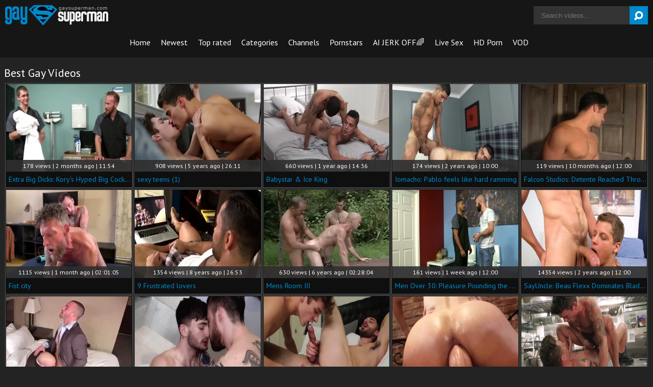

--- FILE ---
content_type: text/html; charset=UTF-8
request_url: https://www.gaysuperman.com/drew-sebastian-sir-jet_2863155.html
body_size: 20735
content:
<!DOCTYPE html>
<html>
	<head>
		<meta charset="utf-8">
		<meta name="referrer" content="unsafe-url">
		<meta name="viewport" content="width=device-width, initial-scale=1.0, user-scalable=no">
		<title>Drew Sebastian &amp; Sir Jet - Gay SuperMan</title>
		<meta name="description" content="Drew Sebastian &amp; Sir Jet - Gay SuperMan.com">
		<meta name="keywords" content="gay superman, gay super man, gay porn movies, gay porn videos, free gay porn tube, gay tube videos, gay tube movies">
				<link rel="apple-touch-icon"		sizes="57x57" 		href="/static/images/favicon/apple-icon-57x57-ca61692304.png">
		<link rel="apple-touch-icon" 		sizes="60x60" 		href="/static/images/favicon/apple-icon-60x60-a498088e72.png">
		<link rel="apple-touch-icon" 		sizes="72x72" 		href="/static/images/favicon/apple-icon-72x72-95b8c4c8c5.png">
		<link rel="apple-touch-icon" 		sizes="76x76" 		href="/static/images/favicon/apple-icon-76x76-7a39e84e2a.png">
		<link rel="apple-touch-icon" 		sizes="114x114" 	href="/static/images/favicon/apple-icon-114x114-0f381abaf1.png">
		<link rel="apple-touch-icon" 		sizes="120x120" 	href="/static/images/favicon/apple-icon-120x120-ec175da743.png">
		<link rel="apple-touch-icon" 		sizes="144x144" 	href="/static/images/favicon/apple-icon-144x144-3a2f803b6f.png">
		<link rel="apple-touch-icon" 		sizes="152x152" 	href="/static/images/favicon/apple-icon-152x152-0793a6ccc3.png">
		<link rel="apple-touch-icon" 		sizes="180x180" 	href="/static/images/favicon/apple-icon-180x180-cfa6a69309.png">
		<link rel="icon" type="image/png"	sizes="192x192" 	href="/static/images/favicon/android-icon-192x192-93ec0a2aea.png">
		<link rel="icon" type="image/png"	sizes="32x32" 		href="/static/images/favicon/favicon-32x32-d4797ea7c9.png">
		<link rel="icon" type="image/png"	sizes="96x96" 		href="/static/images/favicon/favicon-96x96-99f1722876.png">
		<link rel="icon" type="image/png"	sizes="16x16" 		href="/static/images/favicon/favicon-16x16-edcd869662.png">
		<link rel="manifest" href="/static/images/favicon/manifest-72ed52aa50.json">
				<meta name="msapplication-TileColor" content=#2d2a2b>
		<meta name="msapplication-TileImage" content="/static/images/favicon/ms-icon-144x144-3a2f803b6f.png">
		<meta name="msapplication-config" content="/static/images/favicon/browserconfig-653d077300.xml">
		<meta name="theme-color" content=#2d2a2b>
        <link rel="stylesheet" href="/static/style-light-b74f91c42d.css">
		<link href='//fonts.googleapis.com/css?family=Ubuntu:300,400' rel='stylesheet' type='text/css'>
		<script type="text/javascript" src="https://stats.hprofits.com/advertisement.min.js"></script>
											<!-- Google tag (gtag.js) -->
<script async src="https://www.googletagmanager.com/gtag/js?id=G-9Z2N14DTY6"></script>
<script>
  window.dataLayer = window.dataLayer || [];
  function gtag(){dataLayer.push(arguments);}
  gtag('js', new Date());
  function ga() {
    var args = Array.prototype.slice.call(arguments);
    if(args[1] === 'page_view') {
      var dimension = args[2] ? args[2] : {dimension1: 'other'};
      dimension['content_group'] = dimension.dimension1;
      gtag('config', 'G-9Z2N14DTY6', {
        send_page_view: false,
        content_group: dimension.dimension1
      });
      gtag('event', args[1], dimension);
      return;
    }
    gtag(args[1], args[3], {
        'event_category': args[2],
        'event_label': args[4]
    })
  }
ga('send', 'page_view', {dimension1: 'popular'});
window.gaId='G-9Z2N14DTY6'
</script>
			<meta name="google-site-verification" content="qag6Lw1wB5Nlw95e0FCyPAPgUM12XkURS5XOK_6srok">	</head>
	<body data-pp-stat="0">
		<div class="b-root">
			<div class="leaderboard-spot">
				<div class="leaderboard-xl">
                    <iframe width="1832" height="114" scrolling="no" frameborder="0" src=https://f272cd94.gammae.pages.dev/gammadesk allowtransparency="true" marginheight="0" marginwidth="0" name="spot_id_10013774" loading="lazy"></iframe>
                </div>
                <div class="leaderboard-sm">
                    <iframe width="600" height="300" scrolling="no" frameborder="0" src=https://98bab958.gammae.pages.dev/gammamob allowtransparency="true" marginheight="0" marginwidth="0" name="spot_id_10013776" loading="lazy"></iframe>
                </div>
			</div>
			<header class="b-header clearfix">
				<button class="b-menu-button js-menu-button"><i class="icon-menu"></i></button>
				<table>
					<tr>
						<td class="c-home">
							<a href="/" class="b-logo">
								<img src="/static/images/logo-110e52fcfa.png" alt="Free Gay Porn Movies &amp; Tube Videos - Gay SuperMan">
							</a>
						</td>
						<td class="c-nav">
														<nav class="b-main-nav" id="nav">
								<a href="/" class="b-main-nav__link ">Home</a>
								<a href="/newest" class="b-main-nav__link ">Newest</a>
								<a href="/top-rated" class="b-main-nav__link ">Top rated</a>
								<a href="/categories" class="b-main-nav__link ">Categories</a>
																<a href="/channels" class="b-main-nav__link ">Channels</a>
																<a href="/pornstars" class="b-main-nav__link ">Pornstars</a>
								<a href="https://trustpielote.com/resource?zones=300" target="_blank" rel="nofollow" class="b-main-nav__link js-menu-random js-random-link-item menu-random js-hp-tl" data-spot="MI1" data-banner-id="">
	AI JERK OFF🌈
</a>

<a href="https://trustpielote.com/resource?zones=301" target="_blank" rel="nofollow" class="b-main-nav__link js-menu-random js-random-link-item menu-random active js-hp-tl" data-spot="MI2" data-banner-id="">
	Live Sex
</a>

<a href="https://trustpielote.com/resource?zones=302" target="_blank" rel="nofollow" class="b-main-nav__link js-menu-random js-random-link-item menu-random js-hp-tl" data-spot="MI3" data-banner-id="">
	HD Porn
</a>

<a href="https://fhgte.com/gay?utm_campaign=ai.CxY&utm_content=mi4" target="_blank" rel="nofollow" class="b-main-nav__link js-menu-random js-random-link-item menu-random js-hp-tl" data-spot="MI4" data-banner-id="">
	VOD
</a>

							</nav>
						</td>
						<td class="c-search">
							<form id="search" name="search_form" class="b-search js-search" method="get" action="/search/-query-">
								<input
									type="text"
									value=""
									name="query"
									placeholder="Search videos..."
									autocomplete="off"
									data-url-search="/search-suggestions/-query-"
									class="b-search__input js-search-input"
								>
								<button id="search-button" class="b-search__submit">
									<i class="icon-search"></i>
								</button>
								<div class="b-search-suggestions js-search-suggestions is-hidden" id="search-dropdown" data-loader-text="Loading"></div>
							</form>
						</td>
					</tr>
				</table>
				<button class="b-search-button js-search-button"><i class="icon-search"></i></button>
			</header>
			<div class="b-wrapper">
				<div class="b-mobile-random-links js-random-links-mobile-spot"></div>
				<div class="mobile-random header-spot header-random"><div data-hp-id="97" data-hp-zone></div></div>									<section class="in-inner-video">
												<div class="b-head-1 f-left">
							<h1>Best Gay Videos</h1>
						</div>
																		<div class="clear"></div>
						<div
							id="galleries"
							class="b-thumb-list js-trade js-gallery-list clearfix relative"
							data-infinite-scroll="1"
							data-infinite-scroll-url="/?page=-page-"
							data-page="1"
						>
                    		<script type="text/template" id="gallery-template">
    <div :style="{visibility: gallery !== null || isLoading ? 'visible' : 'hidden'}">
        <div id="video-container" class="b-video-container">
            <div class="relative">
                <div class="b-video-container__info">
                    <div v-if="gallery !== null">
                        <h2 class="b-video-container__title">
                            ${ gallery.title }
                            <span class="b-video-container__title-info-wrap">
                                <template v-if="!gallery.channel && !gallery.studio">
                                    <span class="duration"><i class="icon-user"></i> ${ gallery.username }</span>
                                </template>
                                <span class="duration">${ gallery.duration }</span>
                            </span>
                        </h2>
                        <div class="b-video-container__meta-links">
                            <template v-if="gallery.channel">
                                <a
                                        class="b-video-container__link link-channel"
                                        :href="gallery.channel.url"
                                        :key="gallery.channel.title"
                                >
                                    ${ gallery.channel.title }
                                </a>
                            </template>
                            <template v-if="gallery.channel && gallery.studio && gallery.channel.totalStudios > 1">
                                <a
                                        class="b-video-container__link link-channel"
                                        :href="gallery.studio.url"
                                        :key="gallery.studio.title"
                                >
                                    ${ gallery.studio.title }
                                </a>
                            </template>
                            <template v-if="gallery.pornstars.length > 0">
                                <a
                                        v-for="(pornstar, index) in gallery.pornstars"
                                        class="b-video-container__link link-star"
                                        :href="pornstar.url"
                                        :key="pornstar.title"
                                >
                                    ${ pornstar.title }
                                </a>
                            </template>
                            <template v-if="gallery.categories.length > 0">
                                <a
                                        v-for="(cat, index) in categoriesList"
                                        class="b-video-container__link link-tag"
                                        :href="cat.url"
                                        :key="cat.title"
                                >
                                    ${ cat.title }
                                </a>
                            </template>
                            <button
                                v-if="showLoadMoreTags"
                                class="b-video-container__link link-tag show-all-tags"
                                @click="showAllTags"
                            >
                                <i class="icon-plus"></i>
                            </button>
                        </div>
                    </div>
                    <div v-else>
                        <div class="placeholder" style="width:200px;margin-bottom:10px">
                            <div class="animated-background" style="height:23px"></div>
                        </div>
                        <div class="placeholder"
                             style="display:inline-block;margin-right:6px;width:60px;margin-bottom:3px">
                            <div class="animated-background" style="height:26px"></div>
                        </div>
                        <div class="placeholder"
                             style="display:inline-block;margin-right:6px;width:60px;margin-bottom:3px">
                            <div class="animated-background" style="height:26px"></div>
                        </div>
                        <div class="placeholder"
                             style="display:inline-block;margin-right:6px;width:60px;margin-bottom:3px">
                            <div class="animated-background" style="height:26px"></div>
                        </div>
                    </div>
                </div>
                <div class="b-video-container__columns">
                    <div class="b-video-container__player-column">
                        <div v-if="!isPc && gallery !== null && gallery.ads.TL" class="top-link-full">
                            <div v-html="gallery.ads.TL"></div>
                        </div>
                        <div class="b-video-player"
                             :class="{ placeholder: gallery === null, 'animated-background': gallery === null }">
                            <div v-show="isVideo" class="relative">
                                <div v-if="gallery !== null && gallery.hasOwnProperty('ads') && gallery.ads.hasOwnProperty('VAST')"
                                     v-html="gallery.ads.VAST"></div>
                                <div v-if="isPc && gallery !== null && gallery.ads.TL && player && !player.isAd" v-show="!isVideoPlaying || isPlayerUserActive" v-html="gallery.ads.TL"></div>
                                <video-tag
                                    v-if="isVideo && videoSources.length > 0"
                                    :gallery="gallery"
                                    :video-sources="videoSources"
                                />
                            </div>
                        </div>
                        <div v-if="gallery !== null">
                            <div class="b-video-container__actions">
                                <span class="views">${ gallery.views } views</span>
                                <button class="action-btn voter-btn action-like" @click="sendVote('like')"><i
                                            class="icon-thumbs-up"></i> <span>${ gallery.votes.positive }</span>
                                </button>
                                <button class="action-btn voter-btn action-dislike border-left-none"
                                        @click="sendVote('dislike')"><i
                                            class="icon-thumbs-down"></i> <span>${ gallery.votes.negative }</span>
                                </button>
                                <a
                                    class="action-btn"
                                    :href="reportUrl"
                                    rel="nofollow"
                                    target="_blank"
                                >
                                    <i class="icon-flag-empty"></i>
                                    <span>Report</span>
                                </a>
                            </div>
                            <div class="b-video-container__undervideo sub-video-random" v-if="gallery !== null && gallery.ads.UNDERVIDEO" v-html="gallery.ads.UNDERVIDEO"></div>
                                                        <div class="b-channel-in-player" v-if="gallery !== null && gallery.channel && false">
                                <div>
                                    <img class="b-channel-in-player__logo" :src="gallery.channel.logo"
                                         :alt="gallery.channel.title">
                                </div>
                                <div>
                                    <a :href="gallery.channel.joinUrl"
                                       class="b-channel-in-player__title">Join <strong>${ gallery.channel.title }</strong> to watch full video</a>
                                    <div class="clear"></div>
                                    <a :href="gallery.channel.url" class="b-channel-in-player__sub-title">
                                        ${ gallery.channel.title }
                                    </a>
                                </div>
                                <div class="clear"></div>
                            </div>
                        </div>
                        <div v-else>
                            <div class="placeholder" style="max-width:50%;margin-top:5px">
                                <div class="animated-background" style="height:32px"></div>
                            </div>
                        </div>
                    </div>
                    <div class="b-video-container__random-column">
                        <div class="b-random-2-inner">
                            <div v-if="gallery !== null" class="b-random-2-inner__scale" id="randoms"></div>
                        </div>
                    </div>
                </div>

                <div
                        v-if="gallery !== null"
                        class="b-video-container__comments"
                        :class="{ 'is-open': commentsIsOpen }"
                        id="video-comments"
                        :style="{ width: commentsSize.width + 'px', height: commentsSize.height + 'px', bottom: '-' + commentsSize.height + 'px' }"
                >
                    <div class="relative">
                        <div class="comments-head clearfix">
                            <span>Comments (${ gallery.comments.length })&nbsp&nbsp-&nbsp&nbsp</span>
                            <button class="comments-state-toggler" @click="toggleCommentsState">${ commentsStateText }
                            </button>
                        </div>
                        <div v-if="commentsFormIsOpen" class="comments-form">
                            <div :class="{ 'is-error':commentsFormErrors.username }" class="comments-form-error">${
                                commentsFormErrors.username || 'Error' }
                            </div>
                            <input v-model="commentsForm.username" type="text" placeholder="Name"
                                   class="comments-form-control">
                            <div :class="{ 'is-error':commentsFormErrors.email }" class="comments-form-error">${
                                commentsFormErrors.email || 'Error' }
                            </div>
                            <input v-model="commentsForm.email" type="text" placeholder="Email"
                                   class="comments-form-control">
                            <div :class="{ 'is-error': commentsFormErrors.comment }" class="comments-form-error">${
                                commentsFormErrors.comment || 'Error' }
                            </div>
                            <textarea v-model="commentsForm.content" placeholder="Comment"
                                      class="comments-form-control textarea"></textarea>
                            <div class="clearfix">
                                <button @click="sendComment" id="comment-submit" class="comment-submit f-right">Post
                                    comment
                                </button>
                            </div>
                        </div>
                        <div v-else class="comments-list">
                            <div v-if="gallery.comments.length > 0">
                                <div
                                        class="b-comment"
                                        v-for="comment in gallery.comments"
                                        :key="comment.id"
                                >
                                    <div class="b-comment__body">
                                        <div class="b-comment__header">
                                            <span class="b-comment__name">${ comment.username }</span>
                                            <span v-if="comment.dateAdded" class="b-comment__date"><i
                                                        class="icon-calendar-o"></i> ${ comment.dateAdded }</span>
                                        </div>
                                        <div class="b-comment__content">
                                            ${ comment.content }
                                        </div>
                                        <div class="b-comment-voter f-left" v-if="comment.dateAdded">
                                            <div class="b-comment-voter__thumb-result">
                                                ${ comment.likes }
                                            </div>
                                            <button
                                                    @click="sendCommentVote(comment.id, 'like')"
                                                    class="b-comment-voter__thumb-up"
                                                    :class="'js-comment-vote-' + comment.id"
                                                    title="Like comment"
                                            >
                                                <i class="icon-thumbs-up"></i>
                                            </button>
                                            <div class="b-comment-voter__thumb-result">
                                                ${ comment.dislikes }
                                            </div>
                                            <button
                                                    @click="sendCommentVote(comment.id, 'dislike')"
                                                    class="b-comment-voter__thumb-down"
                                                    :class="'js-comment-vote-' + comment.id"
                                                    title="Dislike comment"
                                            >
                                                <i class="icon-thumbs-down"></i>
                                            </button>
                                        </div>
                                    </div>
                                </div>
                            </div>
                            <div v-else>No comments yet</div>
                        </div>
                    </div>
                </div>
            </div>
        </div>
    </div>
</script>

<script type="text/template" id="video-tag-template">
    <video
        id="video"
        class="b-video-player__player"
        playsinline
        :poster="gallery !== null && gallery.poster ? gallery.poster : ''"
        controls
        controlsList="nodownload"
        preload="metadata"
    >
        <source
            v-for="source in videoSources"
            :key="source.url"
            :src="source.url"
            :size="source.size"
            :type="source.type"
        >
    </video>
</script>
							
	
	Drew Sebastian &amp; Sir Jet - Gay SuperMan

	Drew Sebastian &amp; Sir Jet - Gay SuperMan.com


		<script id="gallery-data" type="text/json">
		{"id":2863155,"globalId":3911542,"url":"\/drew-sebastian-sir-jet_2863155.html","thumbId":17828511,"thumbUrl":"https:\/\/icdn05.gaysuperman.com\/78231\/3911542_2.jpg","poster":"https:\/\/icdn05.gaysuperman.com\/78231\/3911542_2.jpg","embedUrl":null,"thumbs":[{"type":"image\/webp","url":"https:\/\/icdn05.gaysuperman.com\/78231\/3911542_2.webp"},{"type":"image\/jpeg","url":"https:\/\/icdn05.gaysuperman.com\/78231\/3911542_2.jpg"}],"videos":{"mp4":"https:\/\/vcdn03.gaysuperman.com\/key%3DImfQaKHe7sbbFcK8p7jPhg%2Cend%3D1767207344%2Fvideo24%2Fd%2Fd6%2Ff8c681ef1488276c7a7bcefc0b0d21d6.mp4","download":"https:\/\/vcdn03.gaysuperman.com\/key%3DflFU5Bj0Nhohw1Wcmsbkew%2Cend%3D1767207344%2Fdownload2%3Ddrew-sebastian-sir-jet.mp4%2Fspeed%3D0%2Fvideo24%2Fd%2Fd6%2Ff8c681ef1488276c7a7bcefc0b0d21d6.mp4"},"title":"Drew Sebastian \u0026 Sir Jet","votes":{"positive":155,"negative":27,"rating":86,"negativeRating":14},"username":"beefbake","duration":"19:46","views":1723,"dateAdded":"1 year ago","categories":[{"title":"Anal","url":"\/category\/anal"},{"title":"Bareback","url":"\/category\/bareback"},{"title":"Big Cock","url":"\/category\/big-cock"},{"title":"Blowjob","url":"\/category\/blowjob"},{"title":"Cumshot","url":"\/category\/cumshot"},{"title":"Rimjob","url":"\/category\/rimjob"},{"title":"Tattoo","url":"\/category\/tattoo"}],"pornstars":[],"tags":[{"title":"anal","originalTitle":"anal","url":"\/search\/anal"},{"title":"blowjob","originalTitle":"blowjob","url":"\/search\/blowjob"},{"title":"bareback","originalTitle":"bareback","url":"\/search\/bareback"},{"title":"cumshot","originalTitle":"cumshot","url":"\/search\/cumshot"},{"title":"big-cock","originalTitle":"big-cock","url":"\/search\/big-cock"},{"title":"tattoo","originalTitle":"tattoo","url":"\/search\/tattoo"},{"title":"rimming","originalTitle":"rimming","url":"\/search\/rimming"}],"channel":null,"studio":null,"source":null,"comments":[],"ads":{"ITVA":"\u003Cdiv data-hp-id=\u0022102\u0022 data-hp-zone\u003E\u003C\/div\u003E","ITVB":null,"NTVA":"\u003Cdiv data-hp-id=\u002295\u0022 data-hp-zone\u003E\u003C\/div\u003E","NTVB":"\u003Cdiv data-hp-id=\u002294\u0022 data-hp-zone\u003E\u003C\/div\u003E","VAST":"\u003Cdiv id=\u0022vast-url\u0022 data-url=\u0022https:\/\/hip-97166b.com\/resource?zones=105\u0022\u003E\u003C\/div\u003E","UVB":"\u003Cdiv data-hp-id=\u0022103\u0022 data-hp-zone\u003E\u003C\/div\u003E","UNDERVIDEO":"\u003Cdiv data-hp-id=\u0022104\u0022 data-hp-zone\u003E\u003C\/div\u003E","TL":"\u003Cdiv data-hp-id=\u0022303\u0022 data-hp-zone\u003E\u003C\/div\u003E","OUTSTREAM":null},"preview":[],"trackData":{"d":"gaysuperman.com","rid":1,"useLocalUrl":false},"urls":{"mp4":"https:\/\/vcdn03.gaysuperman.com\/key%3DImfQaKHe7sbbFcK8p7jPhg%2Cend%3D1767207344%2Fvideo24%2Fd%2Fd6%2Ff8c681ef1488276c7a7bcefc0b0d21d6.mp4","download":"https:\/\/vcdn03.gaysuperman.com\/key%3DflFU5Bj0Nhohw1Wcmsbkew%2Cend%3D1767207344%2Fdownload2%3Ddrew-sebastian-sir-jet.mp4%2Fspeed%3D0%2Fvideo24%2Fd%2Fd6%2Ff8c681ef1488276c7a7bcefc0b0d21d6.mp4"},"urlsMeta":{"mp4":{"expiredAt":1767207344},"download":{"expiredAt":1767207344}}}
	</script>

			<div data-hp-id="156" data-hp-zone></div>
	
				<div class="b-thumb-item js-thumb-item js-thumb">
			<div class="b-thumb-item-inner">
				<a
					class="js-gallery-stats js-gallery-link"
					href="/extra-big-dicks-kory-s-hyped-big-cock-adventure_2891508.html"
					data-position="1"
					data-vp-track
					data-gtid="4053054_2"
					data-gallery-id="2891508"
					data-thumb-id="18252872"
					data-preview=""
					>
					<div class="b-thumb-item__img">
						<picture class="js-gallery-img">
															<source type="image/webp" srcset="https://icdn05.gaysuperman.com/81062/4053054_2.webp">
															<source type="image/jpeg" srcset="https://icdn05.gaysuperman.com/81062/4053054_2.jpg">
														<img loading="lazy" data-src="https://icdn05.gaysuperman.com/81062/4053054_2.jpg" width="480" height="320" alt="Extra Big Dicks: Kory&#039;s Hyped Big Cock Adventure">
						</picture>
						<div class="b-thumb-item__img-info">
							<div class="relative">
								<div>178 views   |   2 months ago   |   11:54</div>
							</div>
						</div>
					</div>
					<div class="b-thumb-item__info">
						<span class="b-thumb-item__title">Extra Big Dicks: Kory&#039;s Hyped Big Cock Adventure</span>
					</div>
				</a>
			</div>
		</div>
					<div class="b-thumb-item js-thumb-item js-thumb">
			<div class="b-thumb-item-inner">
				<a
					class="js-gallery-stats js-gallery-link"
					href="/sexy-teens-1_2074391.html"
					data-position="2"
					data-vp-track
					data-gtid="3114923_12"
					data-gallery-id="2074391"
					data-thumb-id="11631441"
					data-preview=""
					>
					<div class="b-thumb-item__img">
						<picture class="js-gallery-img">
															<source type="image/webp" srcset="https://icdn05.gaysuperman.com/62299/3114923_12.webp">
															<source type="image/jpeg" srcset="https://icdn05.gaysuperman.com/62299/3114923_12.jpg">
														<img loading="lazy" data-src="https://icdn05.gaysuperman.com/62299/3114923_12.jpg" width="480" height="320" alt="sexy teens (1)">
						</picture>
						<div class="b-thumb-item__img-info">
							<div class="relative">
								<div>908 views   |   5 years ago   |   26:11</div>
							</div>
						</div>
					</div>
					<div class="b-thumb-item__info">
						<span class="b-thumb-item__title">sexy teens (1)</span>
					</div>
				</a>
			</div>
		</div>
					<div class="b-thumb-item js-thumb-item js-thumb">
			<div class="b-thumb-item-inner">
				<a
					class="js-gallery-stats js-gallery-link"
					href="/babystar-ice-king_2873703.html"
					data-position="3"
					data-vp-track
					data-gtid="3925288_6"
					data-gallery-id="2873703"
					data-thumb-id="17972684"
					data-preview=""
					>
					<div class="b-thumb-item__img">
						<picture class="js-gallery-img">
															<source type="image/webp" srcset="https://icdn05.gaysuperman.com/78506/3925288_6.webp">
															<source type="image/jpeg" srcset="https://icdn05.gaysuperman.com/78506/3925288_6.jpg">
														<img loading="lazy" data-src="https://icdn05.gaysuperman.com/78506/3925288_6.jpg" width="480" height="320" alt="Babystar &amp; Ice King">
						</picture>
						<div class="b-thumb-item__img-info">
							<div class="relative">
								<div>660 views   |   1 year ago   |   14:36</div>
							</div>
						</div>
					</div>
					<div class="b-thumb-item__info">
						<span class="b-thumb-item__title">Babystar &amp; Ice King</span>
					</div>
				</a>
			</div>
		</div>
					<div class="b-thumb-item js-thumb-item js-thumb">
			<div class="b-thumb-item-inner">
				<a
					class="js-gallery-stats js-gallery-link"
					href="/iomacho-pablo-feels-like-hard-ramming_2860352.html"
					data-position="4"
					data-vp-track
					data-gtid="1_3796491_4"
					data-gallery-id="2860352"
					data-thumb-id="17795756"
					data-preview=""
					>
					<div class="b-thumb-item__img">
						<picture class="js-gallery-img">
															<source type="image/webp" srcset="https://icdn05.gaysuperman.com/75930/1_3796491_4.webp">
															<source type="image/jpeg" srcset="https://icdn05.gaysuperman.com/75930/1_3796491_4.jpg">
														<img loading="lazy" data-src="https://icdn05.gaysuperman.com/75930/1_3796491_4.jpg" width="480" height="320" alt="Iomacho: Pablo feels like hard ramming">
						</picture>
						<div class="b-thumb-item__img-info">
							<div class="relative">
								<div>174 views   |   2 years ago   |   10:00</div>
							</div>
						</div>
					</div>
					<div class="b-thumb-item__info">
						<span class="b-thumb-item__title">Iomacho: Pablo feels like hard ramming</span>
					</div>
				</a>
			</div>
		</div>
					<div class="b-thumb-item js-thumb-item js-thumb">
			<div class="b-thumb-item-inner">
				<a
					class="js-gallery-stats js-gallery-link"
					href="/falcon-studios-detente-reached-through-wild-lust_2880267.html"
					data-position="5"
					data-vp-track
					data-gtid="3971776_33"
					data-gallery-id="2880267"
					data-thumb-id="18078305"
					data-preview=""
					>
					<div class="b-thumb-item__img">
						<picture class="js-gallery-img">
															<source type="image/webp" srcset="https://icdn05.gaysuperman.com/79436/3971776_33.webp">
															<source type="image/jpeg" srcset="https://icdn05.gaysuperman.com/79436/3971776_33.jpg">
														<img loading="lazy" data-src="https://icdn05.gaysuperman.com/79436/3971776_33.jpg" width="480" height="320" alt="Falcon Studios: Detente Reached Through Wild Lust">
						</picture>
						<div class="b-thumb-item__img-info">
							<div class="relative">
								<div>119 views   |   10 months ago   |   12:00</div>
							</div>
						</div>
					</div>
					<div class="b-thumb-item__info">
						<span class="b-thumb-item__title">Falcon Studios: Detente Reached Through Wild Lust</span>
					</div>
				</a>
			</div>
		</div>
					<div class="b-thumb-item js-thumb-item js-thumb">
			<div class="b-thumb-item-inner">
				<a
					class="js-gallery-stats js-gallery-link"
					href="/fist-city_2892311.html"
					data-position="6"
					data-vp-track
					data-gtid="3957621_6"
					data-gallery-id="2892311"
					data-thumb-id="18265231"
					data-preview=""
					>
					<div class="b-thumb-item__img">
						<picture class="js-gallery-img">
															<source type="image/webp" srcset="https://icdn05.gaysuperman.com/79153/3957621_6.webp">
															<source type="image/jpeg" srcset="https://icdn05.gaysuperman.com/79153/3957621_6.jpg">
														<img loading="lazy" data-src="https://icdn05.gaysuperman.com/79153/3957621_6.jpg" width="480" height="320" alt="Fist city">
						</picture>
						<div class="b-thumb-item__img-info">
							<div class="relative">
								<div>1115 views   |   1 month ago   |   02:01:05</div>
							</div>
						</div>
					</div>
					<div class="b-thumb-item__info">
						<span class="b-thumb-item__title">Fist city</span>
					</div>
				</a>
			</div>
		</div>
					<div class="b-thumb-item js-thumb-item js-thumb">
			<div class="b-thumb-item-inner">
				<a
					class="js-gallery-stats js-gallery-link"
					href="/9-frustrated-lovers_1331513.html"
					data-position="7"
					data-vp-track
					data-gtid="2833604_1"
					data-gallery-id="1331513"
					data-thumb-id="7745741"
					data-preview=""
					>
					<div class="b-thumb-item__img">
						<picture class="js-gallery-img">
															<source type="image/webp" srcset="https://icdn05.gaysuperman.com/56673/2833604_1.webp">
															<source type="image/jpeg" srcset="https://icdn05.gaysuperman.com/56673/2833604_1.jpg">
														<img loading="lazy" data-src="https://icdn05.gaysuperman.com/56673/2833604_1.jpg" width="480" height="320" alt="9 Frustrated lovers">
						</picture>
						<div class="b-thumb-item__img-info">
							<div class="relative">
								<div>1354 views   |   8 years ago   |   26:53</div>
							</div>
						</div>
					</div>
					<div class="b-thumb-item__info">
						<span class="b-thumb-item__title">9 Frustrated lovers</span>
					</div>
				</a>
			</div>
		</div>
					<div class="b-thumb-item js-thumb-item js-thumb">
			<div class="b-thumb-item-inner">
				<a
					class="js-gallery-stats js-gallery-link"
					href="/mens-room-iii_1695681.html"
					data-position="8"
					data-vp-track
					data-gtid="3015572_3"
					data-gallery-id="1695681"
					data-thumb-id="9838401"
					data-preview=""
					>
					<div class="b-thumb-item__img">
						<picture class="js-gallery-img">
															<source type="image/webp" srcset="https://icdn05.gaysuperman.com/60312/3015572_3.webp">
															<source type="image/jpeg" srcset="https://icdn05.gaysuperman.com/60312/3015572_3.jpg">
														<img loading="lazy" data-src="https://icdn05.gaysuperman.com/60312/3015572_3.jpg" width="480" height="320" alt="Mens Room III">
						</picture>
						<div class="b-thumb-item__img-info">
							<div class="relative">
								<div>630 views   |   6 years ago   |   02:28:04</div>
							</div>
						</div>
					</div>
					<div class="b-thumb-item__info">
						<span class="b-thumb-item__title">Mens Room III</span>
					</div>
				</a>
			</div>
		</div>
					<div class="b-thumb-item js-thumb-item js-thumb">
			<div class="b-thumb-item-inner">
				<a
					class="js-gallery-stats js-gallery-link"
					href="/men-over-30-pleasure-pounding-the-practice_2894424.html"
					data-position="9"
					data-vp-track
					data-gtid="4069477_3"
					data-gallery-id="2894424"
					data-thumb-id="18296953"
					data-preview=""
					>
					<div class="b-thumb-item__img">
						<picture class="js-gallery-img">
															<source type="image/webp" srcset="https://icdn05.gaysuperman.com/81390/4069477_3.webp">
															<source type="image/jpeg" srcset="https://icdn05.gaysuperman.com/81390/4069477_3.jpg">
														<img loading="lazy" data-src="https://icdn05.gaysuperman.com/81390/4069477_3.jpg" width="480" height="320" alt="Men Over 30: Pleasure Pounding the Practice">
						</picture>
						<div class="b-thumb-item__img-info">
							<div class="relative">
								<div>161 views   |   1 week ago   |   12:00</div>
							</div>
						</div>
					</div>
					<div class="b-thumb-item__info">
						<span class="b-thumb-item__title">Men Over 30: Pleasure Pounding the Practice</span>
					</div>
				</a>
			</div>
		</div>
					    <div class="b-thumb-item js-thumb-item js-thumb placeholder">
    <div class="b-thumb-item-inner">
        <a
                href=""
                title=""
                target="_blank"
                rel="nofollow noindex"
        >
            <div class="b-thumb-item__img">
                                <div class="b-thumb-item__img-info">
                    <div class="relative">
                                            </div>
                </div>
            </div>
            <div class="b-thumb-item__info">
                <span class="b-thumb-item__title">&nbsp;</span>
            </div>
        </a>
    </div>
</div>

    <script>
    window.tubeDomain = 'gaysuperman.com'
    window.myQueryFunction = function() {
        const availableFields = ['pornstars', 'categories', 'channel', 'tags', 'title', 'studio'];

        function matchField(navField) {
            const lowerNavField = navField.toLowerCase();
            if (availableFields.includes(lowerNavField)) {
                return lowerNavField;
            }
            if (lowerNavField === 'studios' ||
                lowerNavField === 'channels' ||
                lowerNavField === 'premium-channels' ||
                lowerNavField === 'channels-list' ||
                lowerNavField === 'premium-porn' ||
                lowerNavField === 'paysites-list' ||
                lowerNavField === 'channels-index') {
                return ['channel', 'studio'];
            }

            if (lowerNavField === 'category' ||
                lowerNavField === 'cats' ||
                lowerNavField.includes('cats') ||
                lowerNavField.includes('cat') ||
                lowerNavField.includes("c=")){
                return 'categories'
            }

            if (lowerNavField === 'pornstar' ||
                lowerNavField.includes('p=')){
                return 'pornstars'
            }

            return 'title';
        }

        function getTemplateObject(templateId) {
            const template = document.getElementById(templateId);
            if (template) {
                try {
                    const templateData = template.innerHTML.trim();
                    return templateData ? JSON.parse(templateData) : null;
                } catch (error) {
                    console.error(`Error parsing JSON from template ${templateId}:`, error);
                    return null;
                }
            }
            return null;
        }

        const pageField = window.location.pathname.split('/')[1] || '';

        let matchedField = matchField(pageField);

        const tagsGalleryData = getTemplateObject('galleryTags-data-template');
        const channelGalleryData = getTemplateObject('galleryChannel-data-template');

        const pornstarListingData = getTemplateObject('pornstar-data-template');
        const channelListingData = getTemplateObject('channel-data-template');
        const categoryListingData = getTemplateObject('category-data-template');

        const listingDataTitles = [pornstarListingData, channelListingData, categoryListingData]

        let query = '';
        let fields = [matchedField];

        if (channelGalleryData && Object.keys(channelGalleryData).length > 0 && channelGalleryData.title) {
            query = channelGalleryData.title.toLowerCase();
            fields = ['channel', 'studio'];
        }
        else if (tagsGalleryData && Array.isArray(tagsGalleryData) && tagsGalleryData.length > 0) {
            query = tagsGalleryData.map(tag => tag.title.toLowerCase()).toString()
            fields = ['tags'];
        }

        const activeListing = listingDataTitles.find((listingTitle) => listingTitle);
        if (activeListing){
            query = activeListing.toLowerCase()
        }
        return { query, fields };
    };

    window.getPatinationNum = function () {
        const selectedElement = document.querySelector('.b-pagination__selected span');
        return selectedElement ? selectedElement.textContent : null;
    }

    window.getOrderBy = function (){
        const newestPage = window.location.pathname.split('/')[1] || '';
        const newestRoutes = ["newest", "new"]
        return newestRoutes.includes(newestPage) ? "newest": null
    }


    function generateAdContent(video, formatDuration, timeAgo, rating) {
        return `
            <div class="b-thumb-item js-thumb-item js-thumb ">
    <div class="b-thumb-item-inner">
        <a
                href="${video.galleryUrl}"
                title="${video.title}"
                target="_blank"
                rel="nofollow noindex"
        >
            <div class="b-thumb-item__img">
                                    <picture class="js-gallery-img">
                        <source srcset="${video.thumbUrl}">
                        <img loading="lazy" data-src="${video.thumbUrl}" width="480" height="320" alt="${video.title}">
                    </picture>
                                <div class="b-thumb-item__img-info">
                    <div class="relative">
                                                    <div>${video.views} views   |   ${timeAgo(video.publishedAt)}   |   ${formatDuration(video.duration)}</div>
                                            </div>
                </div>
            </div>
            <div class="b-thumb-item__info">
                <span class="b-thumb-item__title">${video.title}</span>
            </div>
        </a>
    </div>
</div>
        `;
    }
</script>    <script type="text/javascript" src="https://cdn26121759.ahacdn.me/native4/main.js"></script>
<script class="ad-script">
    (function () {
        const nativeAdTrade = NativeAdTrade.getInstance({
            currentScriptName: "ad-script",
            getSearchQuery: window.myQueryFunction,
            getPaginationNum: window.getPatinationNum,
            orderBy: window.getOrderBy,
            quantity: 1,
            getParams: {
                utm_campaign: 'instream-native',
                utm_source: window.tubeDomain
            },
            tubeUrl: 'gayporn.com',
            galleryUrlTemplate: "https://www.gayporn.xxx/video/titleUrl",
            renderCallback: (video, formatDuration, timeAgo, rating) => {
                const adContent = generateAdContent(video, formatDuration, timeAgo, rating);
                const placeholder = document.querySelector('.placeholder');
                if (placeholder) {
                    placeholder.remove()
                }
                return adContent;
            },
        });
        nativeAdTrade.then((instance) => instance.loadVideos());
    }());
</script>
					<div class="b-thumb-item js-thumb-item js-thumb">
			<div class="b-thumb-item-inner">
				<a
					class="js-gallery-stats js-gallery-link"
					href="/office-partener_1300368.html"
					data-position="10"
					data-vp-track
					data-gtid="2116440_5"
					data-gallery-id="1300368"
					data-thumb-id="7595457"
					data-preview=""
					>
					<div class="b-thumb-item__img">
						<picture class="js-gallery-img">
															<source type="image/webp" srcset="https://icdn05.gaysuperman.com/42329/2116440_5.webp">
															<source type="image/jpeg" srcset="https://icdn05.gaysuperman.com/42329/2116440_5.jpg">
														<img loading="lazy" data-src="https://icdn05.gaysuperman.com/42329/2116440_5.jpg" width="480" height="320" alt="Office Partener">
						</picture>
						<div class="b-thumb-item__img-info">
							<div class="relative">
								<div>213 views   |   8 years ago   |   29:05</div>
							</div>
						</div>
					</div>
					<div class="b-thumb-item__info">
						<span class="b-thumb-item__title">Office Partener</span>
					</div>
				</a>
			</div>
		</div>
					<div class="b-thumb-item js-thumb-item js-thumb">
			<div class="b-thumb-item-inner">
				<a
					class="js-gallery-stats js-gallery-link"
					href="/muscle-gay-butthole-sex-with-facial_1327318.html"
					data-position="11"
					data-vp-track
					data-gtid="2810656_4"
					data-gallery-id="1327318"
					data-thumb-id="7718893"
					data-preview=""
					>
					<div class="b-thumb-item__img">
						<picture class="js-gallery-img">
															<source type="image/webp" srcset="https://icdn05.gaysuperman.com/56214/2810656_4.webp">
															<source type="image/jpeg" srcset="https://icdn05.gaysuperman.com/56214/2810656_4.jpg">
														<img loading="lazy" data-src="https://icdn05.gaysuperman.com/56214/2810656_4.jpg" width="480" height="320" alt="Muscle gay butthole sex With Facial">
						</picture>
						<div class="b-thumb-item__img-info">
							<div class="relative">
								<div>192 views   |   8 years ago   |   27:56</div>
							</div>
						</div>
					</div>
					<div class="b-thumb-item__info">
						<span class="b-thumb-item__title">Muscle gay butthole sex With Facial</span>
					</div>
				</a>
			</div>
		</div>
					<div class="b-thumb-item js-thumb-item js-thumb">
			<div class="b-thumb-item-inner">
				<a
					class="js-gallery-stats js-gallery-link"
					href="/youthful-boy-and-brother_2460071.html"
					data-position="12"
					data-vp-track
					data-gtid="3116040_10"
					data-gallery-id="2460071"
					data-thumb-id="14070591"
					data-preview=""
					>
					<div class="b-thumb-item__img">
						<picture class="js-gallery-img">
															<source type="image/webp" srcset="https://icdn05.gaysuperman.com/62321/3116040_10.webp">
															<source type="image/jpeg" srcset="https://icdn05.gaysuperman.com/62321/3116040_10.jpg">
														<img loading="lazy" data-src="https://icdn05.gaysuperman.com/62321/3116040_10.jpg" width="480" height="320" alt="youthful boy And Brother">
						</picture>
						<div class="b-thumb-item__img-info">
							<div class="relative">
								<div>83925 views   |   4 years ago   |   29:21</div>
							</div>
						</div>
					</div>
					<div class="b-thumb-item__info">
						<span class="b-thumb-item__title">youthful boy And Brother</span>
					</div>
				</a>
			</div>
		</div>
					<div class="b-thumb-item js-thumb-item js-thumb">
			<div class="b-thumb-item-inner">
				<a
					class="js-gallery-stats js-gallery-link"
					href="/jeffery-breeds-a-shy-lad-from-behindfriends_1664761.html"
					data-position="13"
					data-vp-track
					data-gtid="3005453_7"
					data-gallery-id="1664761"
					data-thumb-id="9695101"
					data-preview=""
					>
					<div class="b-thumb-item__img">
						<picture class="js-gallery-img">
															<source type="image/webp" srcset="https://icdn05.gaysuperman.com/60110/3005453_7.webp">
															<source type="image/jpeg" srcset="https://icdn05.gaysuperman.com/60110/3005453_7.jpg">
														<img loading="lazy" data-src="https://icdn05.gaysuperman.com/60110/3005453_7.jpg" width="480" height="320" alt="Jeffery Breeds A Shy lad, From BehindFriends">
						</picture>
						<div class="b-thumb-item__img-info">
							<div class="relative">
								<div>378 views   |   6 years ago   |   29:03</div>
							</div>
						</div>
					</div>
					<div class="b-thumb-item__info">
						<span class="b-thumb-item__title">Jeffery Breeds A Shy lad, From BehindFriends</span>
					</div>
				</a>
			</div>
		</div>
					<div class="b-thumb-item js-thumb-item js-thumb">
			<div class="b-thumb-item-inner">
				<a
					class="js-gallery-stats js-gallery-link"
					href="/falconstudios-gay-dakota-payne-bareback-kissing_2457721.html"
					data-position="14"
					data-vp-track
					data-gtid="5_3327921_2"
					data-gallery-id="2457721"
					data-thumb-id="14053671"
					data-preview=""
					>
					<div class="b-thumb-item__img">
						<picture class="js-gallery-img">
															<source type="image/webp" srcset="https://icdn05.gaysuperman.com/66559/5_3327921_2.webp">
															<source type="image/jpeg" srcset="https://icdn05.gaysuperman.com/66559/5_3327921_2.jpg">
														<img loading="lazy" data-src="https://icdn05.gaysuperman.com/66559/5_3327921_2.jpg" width="480" height="320" alt="FalconStudios: Gay Dakota Payne bareback kissing">
						</picture>
						<div class="b-thumb-item__img-info">
							<div class="relative">
								<div>26309 views   |   4 years ago   |   08:00</div>
							</div>
						</div>
					</div>
					<div class="b-thumb-item__info">
						<span class="b-thumb-item__title">FalconStudios: Gay Dakota Payne bareback kissing</span>
					</div>
				</a>
			</div>
		</div>
					<div class="b-thumb-item js-thumb-item js-thumb">
			<div class="b-thumb-item-inner">
				<a
					class="js-gallery-stats js-gallery-link"
					href="/homo-porn-clips-hard-delicious-muscle-hunks-ing-sucking-pecker_1288014.html"
					data-position="15"
					data-vp-track
					data-gtid="2726896_12"
					data-gallery-id="1288014"
					data-thumb-id="7538770"
					data-preview=""
					>
					<div class="b-thumb-item__img">
						<picture class="js-gallery-img">
															<source type="image/webp" srcset="https://icdn05.gaysuperman.com/54538/2726896_12.webp">
															<source type="image/jpeg" srcset="https://icdn05.gaysuperman.com/54538/2726896_12.jpg">
														<img loading="lazy" data-src="https://icdn05.gaysuperman.com/54538/2726896_12.jpg" width="480" height="320" alt="homo Porn clips Hard delicious Muscle Hunks Ing sucking pecker">
						</picture>
						<div class="b-thumb-item__img-info">
							<div class="relative">
								<div>1616 views   |   8 years ago   |   08:00</div>
							</div>
						</div>
					</div>
					<div class="b-thumb-item__info">
						<span class="b-thumb-item__title">homo Porn clips Hard delicious Muscle Hunks Ing sucking pecker</span>
					</div>
				</a>
			</div>
		</div>
					<div class="b-thumb-item js-thumb-item js-thumb">
			<div class="b-thumb-item-inner">
				<a
					class="js-gallery-stats js-gallery-link"
					href="/nextdoorraw-huge-cock-dante-martin-throat-fucking_2344921.html"
					data-position="16"
					data-vp-track
					data-gtid="1_3169711_8"
					data-gallery-id="2344921"
					data-thumb-id="13106621"
					data-preview=""
					>
					<div class="b-thumb-item__img">
						<picture class="js-gallery-img">
															<source type="image/webp" srcset="https://icdn05.gaysuperman.com/63395/1_3169711_8.webp">
															<source type="image/jpeg" srcset="https://icdn05.gaysuperman.com/63395/1_3169711_8.jpg">
														<img loading="lazy" data-src="https://icdn05.gaysuperman.com/63395/1_3169711_8.jpg" width="480" height="320" alt="NextDoorRaw: Huge cock Dante Martin throat fucking">
						</picture>
						<div class="b-thumb-item__img-info">
							<div class="relative">
								<div>674 views   |   5 years ago   |   08:00</div>
							</div>
						</div>
					</div>
					<div class="b-thumb-item__info">
						<span class="b-thumb-item__title">NextDoorRaw: Huge cock Dante Martin throat fucking</span>
					</div>
				</a>
			</div>
		</div>
					<div class="b-thumb-item js-thumb-item js-thumb">
			<div class="b-thumb-item-inner">
				<a
					class="js-gallery-stats js-gallery-link"
					href="/wicked-pines_2460151.html"
					data-position="17"
					data-vp-track
					data-gtid="3189957_4"
					data-gallery-id="2460151"
					data-thumb-id="14071191"
					data-preview=""
					>
					<div class="b-thumb-item__img">
						<picture class="js-gallery-img">
															<source type="image/webp" srcset="https://icdn05.gaysuperman.com/63800/3189957_4.webp">
															<source type="image/jpeg" srcset="https://icdn05.gaysuperman.com/63800/3189957_4.jpg">
														<img loading="lazy" data-src="https://icdn05.gaysuperman.com/63800/3189957_4.jpg" width="480" height="320" alt="wicked Pines">
						</picture>
						<div class="b-thumb-item__img-info">
							<div class="relative">
								<div>36567 views   |   4 years ago   |   01:52:09</div>
							</div>
						</div>
					</div>
					<div class="b-thumb-item__info">
						<span class="b-thumb-item__title">wicked Pines</span>
					</div>
				</a>
			</div>
		</div>
					<div class="b-thumb-item js-thumb-item js-thumb">
			<div class="b-thumb-item-inner">
				<a
					class="js-gallery-stats js-gallery-link"
					href="/idoso-punheteiro_2893303.html"
					data-position="18"
					data-vp-track
					data-gtid="3921835_2"
					data-gallery-id="2893303"
					data-thumb-id="18280210"
					data-preview=""
					>
					<div class="b-thumb-item__img">
						<picture class="js-gallery-img">
															<source type="image/webp" srcset="https://icdn05.gaysuperman.com/78437/3921835_2.webp">
															<source type="image/jpeg" srcset="https://icdn05.gaysuperman.com/78437/3921835_2.jpg">
														<img loading="lazy" data-src="https://icdn05.gaysuperman.com/78437/3921835_2.jpg" width="480" height="320" alt="Idoso Punheteiro">
						</picture>
						<div class="b-thumb-item__img-info">
							<div class="relative">
								<div>239 views   |   1 month ago   |   13:38</div>
							</div>
						</div>
					</div>
					<div class="b-thumb-item__info">
						<span class="b-thumb-item__title">Idoso Punheteiro</span>
					</div>
				</a>
			</div>
		</div>
					    <div class="b-thumb-item js-thumb-item js-thumb placeholder">
    <div class="b-thumb-item-inner">
        <a
                href=""
                title=""
                target="_blank"
                rel="nofollow noindex"
        >
            <div class="b-thumb-item__img">
                                <div class="b-thumb-item__img-info">
                    <div class="relative">
                                            </div>
                </div>
            </div>
            <div class="b-thumb-item__info">
                <span class="b-thumb-item__title">&nbsp;</span>
            </div>
        </a>
    </div>
</div>

    <script>
    window.tubeDomain = 'gaysuperman.com'
    window.myQueryFunction = function() {
        const availableFields = ['pornstars', 'categories', 'channel', 'tags', 'title', 'studio'];

        function matchField(navField) {
            const lowerNavField = navField.toLowerCase();
            if (availableFields.includes(lowerNavField)) {
                return lowerNavField;
            }
            if (lowerNavField === 'studios' ||
                lowerNavField === 'channels' ||
                lowerNavField === 'premium-channels' ||
                lowerNavField === 'channels-list' ||
                lowerNavField === 'premium-porn' ||
                lowerNavField === 'paysites-list' ||
                lowerNavField === 'channels-index') {
                return ['channel', 'studio'];
            }

            if (lowerNavField === 'category' ||
                lowerNavField === 'cats' ||
                lowerNavField.includes('cats') ||
                lowerNavField.includes('cat') ||
                lowerNavField.includes("c=")){
                return 'categories'
            }

            if (lowerNavField === 'pornstar' ||
                lowerNavField.includes('p=')){
                return 'pornstars'
            }

            return 'title';
        }

        function getTemplateObject(templateId) {
            const template = document.getElementById(templateId);
            if (template) {
                try {
                    const templateData = template.innerHTML.trim();
                    return templateData ? JSON.parse(templateData) : null;
                } catch (error) {
                    console.error(`Error parsing JSON from template ${templateId}:`, error);
                    return null;
                }
            }
            return null;
        }

        const pageField = window.location.pathname.split('/')[1] || '';

        let matchedField = matchField(pageField);

        const tagsGalleryData = getTemplateObject('galleryTags-data-template');
        const channelGalleryData = getTemplateObject('galleryChannel-data-template');

        const pornstarListingData = getTemplateObject('pornstar-data-template');
        const channelListingData = getTemplateObject('channel-data-template');
        const categoryListingData = getTemplateObject('category-data-template');

        const listingDataTitles = [pornstarListingData, channelListingData, categoryListingData]

        let query = '';
        let fields = [matchedField];

        if (channelGalleryData && Object.keys(channelGalleryData).length > 0 && channelGalleryData.title) {
            query = channelGalleryData.title.toLowerCase();
            fields = ['channel', 'studio'];
        }
        else if (tagsGalleryData && Array.isArray(tagsGalleryData) && tagsGalleryData.length > 0) {
            query = tagsGalleryData.map(tag => tag.title.toLowerCase()).toString()
            fields = ['tags'];
        }

        const activeListing = listingDataTitles.find((listingTitle) => listingTitle);
        if (activeListing){
            query = activeListing.toLowerCase()
        }
        return { query, fields };
    };

    window.getPatinationNum = function () {
        const selectedElement = document.querySelector('.b-pagination__selected span');
        return selectedElement ? selectedElement.textContent : null;
    }

    window.getOrderBy = function (){
        const newestPage = window.location.pathname.split('/')[1] || '';
        const newestRoutes = ["newest", "new"]
        return newestRoutes.includes(newestPage) ? "newest": null
    }


    function generateAdContent(video, formatDuration, timeAgo, rating) {
        return `
            <div class="b-thumb-item js-thumb-item js-thumb ">
    <div class="b-thumb-item-inner">
        <a
                href="${video.galleryUrl}"
                title="${video.title}"
                target="_blank"
                rel="nofollow noindex"
        >
            <div class="b-thumb-item__img">
                                    <picture class="js-gallery-img">
                        <source srcset="${video.thumbUrl}">
                        <img loading="lazy" data-src="${video.thumbUrl}" width="480" height="320" alt="${video.title}">
                    </picture>
                                <div class="b-thumb-item__img-info">
                    <div class="relative">
                                                    <div>${video.views} views   |   ${timeAgo(video.publishedAt)}   |   ${formatDuration(video.duration)}</div>
                                            </div>
                </div>
            </div>
            <div class="b-thumb-item__info">
                <span class="b-thumb-item__title">${video.title}</span>
            </div>
        </a>
    </div>
</div>
        `;
    }
</script>    <script type="text/javascript" src="https://cdn26121759.ahacdn.me/native4/main.js"></script>
<script class="ad-script">
    (function () {
        const nativeAdTrade = NativeAdTrade.getInstance({
            currentScriptName: "ad-script",
            getSearchQuery: window.myQueryFunction,
            getPaginationNum: window.getPatinationNum,
            orderBy: window.getOrderBy,
            quantity: 1,
            getParams: {
                utm_campaign: 'instream-native',
                utm_source: window.tubeDomain
            },
            tubeUrl: 'gayporn.com',
            galleryUrlTemplate: "https://www.gayporn.xxx/video/titleUrl",
            renderCallback: (video, formatDuration, timeAgo, rating) => {
                const adContent = generateAdContent(video, formatDuration, timeAgo, rating);
                const placeholder = document.querySelector('.placeholder');
                if (placeholder) {
                    placeholder.remove()
                }
                return adContent;
            },
        });
        nativeAdTrade.then((instance) => instance.loadVideos());
    }());
</script>
					<div class="b-thumb-item js-thumb-item js-thumb">
			<div class="b-thumb-item-inner">
				<a
					class="js-gallery-stats js-gallery-link"
					href="/lucavisconti-return-academy-8-alex-bb-jordan-lake_2392101.html"
					data-position="19"
					data-vp-track
					data-gtid="3186661_2"
					data-gallery-id="2392101"
					data-thumb-id="13529491"
					data-preview=""
					>
					<div class="b-thumb-item__img">
						<picture class="js-gallery-img">
															<source type="image/webp" srcset="https://icdn05.gaysuperman.com/63734/3186661_2.webp">
															<source type="image/jpeg" srcset="https://icdn05.gaysuperman.com/63734/3186661_2.jpg">
														<img loading="lazy" data-src="https://icdn05.gaysuperman.com/63734/3186661_2.jpg" width="480" height="320" alt="LucaVisconti-RETURN ACADEMY 8 - Alex BB Jordan Lake ???">
						</picture>
						<div class="b-thumb-item__img-info">
							<div class="relative">
								<div>1024 views   |   4 years ago   |   33:46</div>
							</div>
						</div>
					</div>
					<div class="b-thumb-item__info">
						<span class="b-thumb-item__title">LucaVisconti-RETURN ACADEMY 8 - Alex BB Jordan Lake ???</span>
					</div>
				</a>
			</div>
		</div>
					<div class="b-thumb-item js-thumb-item js-thumb">
			<div class="b-thumb-item-inner">
				<a
					class="js-gallery-stats js-gallery-link"
					href="/euro-thugs_1295750.html"
					data-position="20"
					data-vp-track
					data-gtid="1401545_4"
					data-gallery-id="1295750"
					data-thumb-id="7575493"
					data-preview=""
					>
					<div class="b-thumb-item__img">
						<picture class="js-gallery-img">
															<source type="image/webp" srcset="https://icdn05.gaysuperman.com/28031/1401545_4.webp">
															<source type="image/jpeg" srcset="https://icdn05.gaysuperman.com/28031/1401545_4.jpg">
														<img loading="lazy" data-src="https://icdn05.gaysuperman.com/28031/1401545_4.jpg" width="480" height="320" alt="Euro Thugs">
						</picture>
						<div class="b-thumb-item__img-info">
							<div class="relative">
								<div>383 views   |   8 years ago   |   01:54:09</div>
							</div>
						</div>
					</div>
					<div class="b-thumb-item__info">
						<span class="b-thumb-item__title">Euro Thugs</span>
					</div>
				</a>
			</div>
		</div>
					<div class="b-thumb-item js-thumb-item js-thumb">
			<div class="b-thumb-item-inner">
				<a
					class="js-gallery-stats js-gallery-link"
					href="/flavio-valentino-cruising-budapest-1-sc3_2404101.html"
					data-position="21"
					data-vp-track
					data-gtid="3186819_1"
					data-gallery-id="2404101"
					data-thumb-id="13619371"
					data-preview=""
					>
					<div class="b-thumb-item__img">
						<picture class="js-gallery-img">
															<source type="image/webp" srcset="https://icdn05.gaysuperman.com/63737/3186819_1.webp">
															<source type="image/jpeg" srcset="https://icdn05.gaysuperman.com/63737/3186819_1.jpg">
														<img loading="lazy" data-src="https://icdn05.gaysuperman.com/63737/3186819_1.jpg" width="480" height="320" alt="Flavio Valentino - Cruising Budapest 1 Sc3">
						</picture>
						<div class="b-thumb-item__img-info">
							<div class="relative">
								<div>666 views   |   4 years ago   |   31:41</div>
							</div>
						</div>
					</div>
					<div class="b-thumb-item__info">
						<span class="b-thumb-item__title">Flavio Valentino - Cruising Budapest 1 Sc3</span>
					</div>
				</a>
			</div>
		</div>
					<div class="b-thumb-item js-thumb-item js-thumb">
			<div class="b-thumb-item-inner">
				<a
					class="js-gallery-stats js-gallery-link"
					href="/love-a-in-nature-s-garb-sex_1333344.html"
					data-position="22"
					data-vp-track
					data-gtid="2834805_11"
					data-gallery-id="1333344"
					data-thumb-id="7757845"
					data-preview=""
					>
					<div class="b-thumb-item__img">
						<picture class="js-gallery-img">
															<source type="image/webp" srcset="https://icdn05.gaysuperman.com/56697/2834805_11.webp">
															<source type="image/jpeg" srcset="https://icdn05.gaysuperman.com/56697/2834805_11.jpg">
														<img loading="lazy" data-src="https://icdn05.gaysuperman.com/56697/2834805_11.jpg" width="480" height="320" alt="Love A in nature&#039;s garb Sex">
						</picture>
						<div class="b-thumb-item__img-info">
							<div class="relative">
								<div>1535 views   |   8 years ago   |   17:08</div>
							</div>
						</div>
					</div>
					<div class="b-thumb-item__info">
						<span class="b-thumb-item__title">Love A in nature&#039;s garb Sex</span>
					</div>
				</a>
			</div>
		</div>
					<div class="b-thumb-item js-thumb-item js-thumb">
			<div class="b-thumb-item-inner">
				<a
					class="js-gallery-stats js-gallery-link"
					href="/daddy-likes-teens-scene-03_2361031.html"
					data-position="23"
					data-vp-track
					data-gtid="3179383_6"
					data-gallery-id="2361031"
					data-thumb-id="13255271"
					data-preview=""
					>
					<div class="b-thumb-item__img">
						<picture class="js-gallery-img">
															<source type="image/webp" srcset="https://icdn05.gaysuperman.com/63588/3179383_6.webp">
															<source type="image/jpeg" srcset="https://icdn05.gaysuperman.com/63588/3179383_6.jpg">
														<img loading="lazy" data-src="https://icdn05.gaysuperman.com/63588/3179383_6.jpg" width="480" height="320" alt="Daddy likes teens Scene 03">
						</picture>
						<div class="b-thumb-item__img-info">
							<div class="relative">
								<div>911 views   |   4 years ago   |   21:08</div>
							</div>
						</div>
					</div>
					<div class="b-thumb-item__info">
						<span class="b-thumb-item__title">Daddy likes teens Scene 03</span>
					</div>
				</a>
			</div>
		</div>
					<div class="b-thumb-item js-thumb-item js-thumb">
			<div class="b-thumb-item-inner">
				<a
					class="js-gallery-stats js-gallery-link"
					href="/dark-hunk-barebacks-white-outdoors_2098961.html"
					data-position="24"
					data-vp-track
					data-gtid="3119365_3"
					data-gallery-id="2098961"
					data-thumb-id="11744561"
					data-preview=""
					>
					<div class="b-thumb-item__img">
						<picture class="js-gallery-img">
															<source type="image/webp" srcset="https://icdn05.gaysuperman.com/62388/3119365_3.webp">
															<source type="image/jpeg" srcset="https://icdn05.gaysuperman.com/62388/3119365_3.jpg">
														<img loading="lazy" data-src="https://icdn05.gaysuperman.com/62388/3119365_3.jpg" width="480" height="320" alt="dark Hunk Barebacks White  outdoors">
						</picture>
						<div class="b-thumb-item__img-info">
							<div class="relative">
								<div>207 views   |   5 years ago   |   17:34</div>
							</div>
						</div>
					</div>
					<div class="b-thumb-item__info">
						<span class="b-thumb-item__title">dark Hunk Barebacks White  outdoors</span>
					</div>
				</a>
			</div>
		</div>
					<div class="b-thumb-item js-thumb-item js-thumb">
			<div class="b-thumb-item-inner">
				<a
					class="js-gallery-stats js-gallery-link"
					href="/teen-receives-pounded-by-two-big-rod-fellows_1626911.html"
					data-position="25"
					data-vp-track
					data-gtid="2998138_6"
					data-gallery-id="1626911"
					data-thumb-id="9515781"
					data-preview=""
					>
					<div class="b-thumb-item__img">
						<picture class="js-gallery-img">
															<source type="image/webp" srcset="https://icdn05.gaysuperman.com/59963/2998138_6.webp">
															<source type="image/jpeg" srcset="https://icdn05.gaysuperman.com/59963/2998138_6.jpg">
														<img loading="lazy" data-src="https://icdn05.gaysuperman.com/59963/2998138_6.jpg" width="480" height="320" alt="teen receives pounded By Two big rod fellows">
						</picture>
						<div class="b-thumb-item__img-info">
							<div class="relative">
								<div>308 views   |   6 years ago   |   41:37</div>
							</div>
						</div>
					</div>
					<div class="b-thumb-item__info">
						<span class="b-thumb-item__title">teen receives pounded By Two big rod fellows</span>
					</div>
				</a>
			</div>
		</div>
					<div class="b-thumb-item js-thumb-item js-thumb">
			<div class="b-thumb-item-inner">
				<a
					class="js-gallery-stats js-gallery-link"
					href="/3some-black-teens-plowing-undressed-in-nature_1847211.html"
					data-position="26"
					data-vp-track
					data-gtid="3051182_5"
					data-gallery-id="1847211"
					data-thumb-id="10529061"
					data-preview=""
					>
					<div class="b-thumb-item__img">
						<picture class="js-gallery-img">
															<source type="image/webp" srcset="https://icdn05.gaysuperman.com/61024/3051182_5.webp">
															<source type="image/jpeg" srcset="https://icdn05.gaysuperman.com/61024/3051182_5.jpg">
														<img loading="lazy" data-src="https://icdn05.gaysuperman.com/61024/3051182_5.jpg" width="480" height="320" alt="3some black teens plowing undressed In Nature">
						</picture>
						<div class="b-thumb-item__img-info">
							<div class="relative">
								<div>383 views   |   6 years ago   |   23:27</div>
							</div>
						</div>
					</div>
					<div class="b-thumb-item__info">
						<span class="b-thumb-item__title">3some black teens plowing undressed In Nature</span>
					</div>
				</a>
			</div>
		</div>
					<div class="b-thumb-item js-thumb-item js-thumb">
			<div class="b-thumb-item-inner">
				<a
					class="js-gallery-stats js-gallery-link"
					href="/giant-daddy-weenies_2460001.html"
					data-position="27"
					data-vp-track
					data-gtid="3179801_11"
					data-gallery-id="2460001"
					data-thumb-id="14070051"
					data-preview=""
					>
					<div class="b-thumb-item__img">
						<picture class="js-gallery-img">
															<source type="image/webp" srcset="https://icdn05.gaysuperman.com/63597/3179801_11.webp">
															<source type="image/jpeg" srcset="https://icdn05.gaysuperman.com/63597/3179801_11.jpg">
														<img loading="lazy" data-src="https://icdn05.gaysuperman.com/63597/3179801_11.jpg" width="480" height="320" alt="giant daddy weenies">
						</picture>
						<div class="b-thumb-item__img-info">
							<div class="relative">
								<div>34006 views   |   4 years ago   |   01:44:24</div>
							</div>
						</div>
					</div>
					<div class="b-thumb-item__info">
						<span class="b-thumb-item__title">giant daddy weenies</span>
					</div>
				</a>
			</div>
		</div>
					    <div class="b-thumb-item js-thumb-item js-thumb placeholder">
    <div class="b-thumb-item-inner">
        <a
                href=""
                title=""
                target="_blank"
                rel="nofollow noindex"
        >
            <div class="b-thumb-item__img">
                                <div class="b-thumb-item__img-info">
                    <div class="relative">
                                            </div>
                </div>
            </div>
            <div class="b-thumb-item__info">
                <span class="b-thumb-item__title">&nbsp;</span>
            </div>
        </a>
    </div>
</div>

    <script>
    window.tubeDomain = 'gaysuperman.com'
    window.myQueryFunction = function() {
        const availableFields = ['pornstars', 'categories', 'channel', 'tags', 'title', 'studio'];

        function matchField(navField) {
            const lowerNavField = navField.toLowerCase();
            if (availableFields.includes(lowerNavField)) {
                return lowerNavField;
            }
            if (lowerNavField === 'studios' ||
                lowerNavField === 'channels' ||
                lowerNavField === 'premium-channels' ||
                lowerNavField === 'channels-list' ||
                lowerNavField === 'premium-porn' ||
                lowerNavField === 'paysites-list' ||
                lowerNavField === 'channels-index') {
                return ['channel', 'studio'];
            }

            if (lowerNavField === 'category' ||
                lowerNavField === 'cats' ||
                lowerNavField.includes('cats') ||
                lowerNavField.includes('cat') ||
                lowerNavField.includes("c=")){
                return 'categories'
            }

            if (lowerNavField === 'pornstar' ||
                lowerNavField.includes('p=')){
                return 'pornstars'
            }

            return 'title';
        }

        function getTemplateObject(templateId) {
            const template = document.getElementById(templateId);
            if (template) {
                try {
                    const templateData = template.innerHTML.trim();
                    return templateData ? JSON.parse(templateData) : null;
                } catch (error) {
                    console.error(`Error parsing JSON from template ${templateId}:`, error);
                    return null;
                }
            }
            return null;
        }

        const pageField = window.location.pathname.split('/')[1] || '';

        let matchedField = matchField(pageField);

        const tagsGalleryData = getTemplateObject('galleryTags-data-template');
        const channelGalleryData = getTemplateObject('galleryChannel-data-template');

        const pornstarListingData = getTemplateObject('pornstar-data-template');
        const channelListingData = getTemplateObject('channel-data-template');
        const categoryListingData = getTemplateObject('category-data-template');

        const listingDataTitles = [pornstarListingData, channelListingData, categoryListingData]

        let query = '';
        let fields = [matchedField];

        if (channelGalleryData && Object.keys(channelGalleryData).length > 0 && channelGalleryData.title) {
            query = channelGalleryData.title.toLowerCase();
            fields = ['channel', 'studio'];
        }
        else if (tagsGalleryData && Array.isArray(tagsGalleryData) && tagsGalleryData.length > 0) {
            query = tagsGalleryData.map(tag => tag.title.toLowerCase()).toString()
            fields = ['tags'];
        }

        const activeListing = listingDataTitles.find((listingTitle) => listingTitle);
        if (activeListing){
            query = activeListing.toLowerCase()
        }
        return { query, fields };
    };

    window.getPatinationNum = function () {
        const selectedElement = document.querySelector('.b-pagination__selected span');
        return selectedElement ? selectedElement.textContent : null;
    }

    window.getOrderBy = function (){
        const newestPage = window.location.pathname.split('/')[1] || '';
        const newestRoutes = ["newest", "new"]
        return newestRoutes.includes(newestPage) ? "newest": null
    }


    function generateAdContent(video, formatDuration, timeAgo, rating) {
        return `
            <div class="b-thumb-item js-thumb-item js-thumb ">
    <div class="b-thumb-item-inner">
        <a
                href="${video.galleryUrl}"
                title="${video.title}"
                target="_blank"
                rel="nofollow noindex"
        >
            <div class="b-thumb-item__img">
                                    <picture class="js-gallery-img">
                        <source srcset="${video.thumbUrl}">
                        <img loading="lazy" data-src="${video.thumbUrl}" width="480" height="320" alt="${video.title}">
                    </picture>
                                <div class="b-thumb-item__img-info">
                    <div class="relative">
                                                    <div>${video.views} views   |   ${timeAgo(video.publishedAt)}   |   ${formatDuration(video.duration)}</div>
                                            </div>
                </div>
            </div>
            <div class="b-thumb-item__info">
                <span class="b-thumb-item__title">${video.title}</span>
            </div>
        </a>
    </div>
</div>
        `;
    }
</script>    <script type="text/javascript" src="https://cdn26121759.ahacdn.me/native4/main.js"></script>
<script class="ad-script">
    (function () {
        const nativeAdTrade = NativeAdTrade.getInstance({
            currentScriptName: "ad-script",
            getSearchQuery: window.myQueryFunction,
            getPaginationNum: window.getPatinationNum,
            orderBy: window.getOrderBy,
            quantity: 1,
            getParams: {
                utm_campaign: 'instream-native',
                utm_source: window.tubeDomain
            },
            tubeUrl: 'gayporn.com',
            galleryUrlTemplate: "https://www.gayporn.xxx/video/titleUrl",
            renderCallback: (video, formatDuration, timeAgo, rating) => {
                const adContent = generateAdContent(video, formatDuration, timeAgo, rating);
                const placeholder = document.querySelector('.placeholder');
                if (placeholder) {
                    placeholder.remove()
                }
                return adContent;
            },
        });
        nativeAdTrade.then((instance) => instance.loadVideos());
    }());
</script>
					<div class="b-thumb-item js-thumb-item js-thumb">
			<div class="b-thumb-item-inner">
				<a
					class="js-gallery-stats js-gallery-link"
					href="/fetish-force-cruising-glory-andr-siren-s-secret_2891226.html"
					data-position="28"
					data-vp-track
					data-gtid="4051390_2"
					data-gallery-id="2891226"
					data-thumb-id="18248563"
					data-preview=""
					>
					<div class="b-thumb-item__img">
						<picture class="js-gallery-img">
															<source type="image/webp" srcset="https://icdn05.gaysuperman.com/81028/4051390_2.webp">
															<source type="image/jpeg" srcset="https://icdn05.gaysuperman.com/81028/4051390_2.jpg">
														<img loading="lazy" data-src="https://icdn05.gaysuperman.com/81028/4051390_2.jpg" width="480" height="320" alt="Fetish Force: Cruising Glory: AndrÃ© &amp; Siren&#039;s Secret">
						</picture>
						<div class="b-thumb-item__img-info">
							<div class="relative">
								<div>623 views   |   2 months ago   |   12:00</div>
							</div>
						</div>
					</div>
					<div class="b-thumb-item__info">
						<span class="b-thumb-item__title">Fetish Force: Cruising Glory: AndrÃ© &amp; Siren&#039;s Secret</span>
					</div>
				</a>
			</div>
		</div>
					<div class="b-thumb-item js-thumb-item js-thumb">
			<div class="b-thumb-item-inner">
				<a
					class="js-gallery-stats js-gallery-link"
					href="/cuban-sex-cream-scene-4_1334279.html"
					data-position="29"
					data-vp-track
					data-gtid="2820695_3"
					data-gallery-id="1334279"
					data-thumb-id="7763947"
					data-preview=""
					>
					<div class="b-thumb-item__img">
						<picture class="js-gallery-img">
															<source type="image/webp" srcset="https://icdn05.gaysuperman.com/56414/2820695_3.webp">
															<source type="image/jpeg" srcset="https://icdn05.gaysuperman.com/56414/2820695_3.jpg">
														<img loading="lazy" data-src="https://icdn05.gaysuperman.com/56414/2820695_3.jpg" width="480" height="320" alt="Cuban sex cream - Scene 4">
						</picture>
						<div class="b-thumb-item__img-info">
							<div class="relative">
								<div>1118 views   |   7 years ago   |   18:51</div>
							</div>
						</div>
					</div>
					<div class="b-thumb-item__info">
						<span class="b-thumb-item__title">Cuban sex cream - Scene 4</span>
					</div>
				</a>
			</div>
		</div>
					<div class="b-thumb-item js-thumb-item js-thumb">
			<div class="b-thumb-item-inner">
				<a
					class="js-gallery-stats js-gallery-link"
					href="/alan-and-boda-screen-test-full-contact_2463021.html"
					data-position="30"
					data-vp-track
					data-gtid="3181806_6"
					data-gallery-id="2463021"
					data-thumb-id="14091941"
					data-preview=""
					>
					<div class="b-thumb-item__img">
						<picture class="js-gallery-img">
															<source type="image/webp" srcset="https://icdn05.gaysuperman.com/63637/3181806_6.webp">
															<source type="image/jpeg" srcset="https://icdn05.gaysuperman.com/63637/3181806_6.jpg">
														<img loading="lazy" data-src="https://icdn05.gaysuperman.com/63637/3181806_6.jpg" width="480" height="320" alt="Alan And Boda Screen Test Full Contact">
						</picture>
						<div class="b-thumb-item__img-info">
							<div class="relative">
								<div>239 views   |   4 years ago   |   22:31</div>
							</div>
						</div>
					</div>
					<div class="b-thumb-item__info">
						<span class="b-thumb-item__title">Alan And Boda Screen Test Full Contact</span>
					</div>
				</a>
			</div>
		</div>
					<div class="b-thumb-item js-thumb-item js-thumb">
			<div class="b-thumb-item-inner">
				<a
					class="js-gallery-stats js-gallery-link"
					href="/thai-vs-white_931598.html"
					data-position="31"
					data-vp-track
					data-gtid="1435870_3"
					data-gallery-id="931598"
					data-thumb-id="5161450"
					data-preview=""
					>
					<div class="b-thumb-item__img">
						<picture class="js-gallery-img">
															<source type="image/webp" srcset="https://icdn05.gaysuperman.com/28718/1435870_3.webp">
															<source type="image/jpeg" srcset="https://icdn05.gaysuperman.com/28718/1435870_3.jpg">
														<img loading="lazy" data-src="https://icdn05.gaysuperman.com/28718/1435870_3.jpg" width="480" height="320" alt="Thai Vs White">
						</picture>
						<div class="b-thumb-item__img-info">
							<div class="relative">
								<div>1196 views   |   10 years ago   |   37:05</div>
							</div>
						</div>
					</div>
					<div class="b-thumb-item__info">
						<span class="b-thumb-item__title">Thai Vs White</span>
					</div>
				</a>
			</div>
		</div>
					<div class="b-thumb-item js-thumb-item js-thumb">
			<div class="b-thumb-item-inner">
				<a
					class="js-gallery-stats js-gallery-link"
					href="/admirable-french-fornication-two_1346951.html"
					data-position="32"
					data-vp-track
					data-gtid="2866257_5"
					data-gallery-id="1346951"
					data-thumb-id="7841413"
					data-preview=""
					>
					<div class="b-thumb-item__img">
						<picture class="js-gallery-img">
															<source type="image/webp" srcset="https://icdn05.gaysuperman.com/57326/2866257_5.webp">
															<source type="image/jpeg" srcset="https://icdn05.gaysuperman.com/57326/2866257_5.jpg">
														<img loading="lazy" data-src="https://icdn05.gaysuperman.com/57326/2866257_5.jpg" width="480" height="320" alt="Admirable FRENCH FORNICATION (two)">
						</picture>
						<div class="b-thumb-item__img-info">
							<div class="relative">
								<div>295 views   |   7 years ago   |   01:16:59</div>
							</div>
						</div>
					</div>
					<div class="b-thumb-item__info">
						<span class="b-thumb-item__title">Admirable FRENCH FORNICATION (two)</span>
					</div>
				</a>
			</div>
		</div>
					<div class="b-thumb-item js-thumb-item js-thumb">
			<div class="b-thumb-item-inner">
				<a
					class="js-gallery-stats js-gallery-link"
					href="/allen-dalton_1887511.html"
					data-position="33"
					data-vp-track
					data-gtid="3061106_7"
					data-gallery-id="1887511"
					data-thumb-id="10714701"
					data-preview=""
					>
					<div class="b-thumb-item__img">
						<picture class="js-gallery-img">
															<source type="image/webp" srcset="https://icdn05.gaysuperman.com/61223/3061106_7.webp">
															<source type="image/jpeg" srcset="https://icdn05.gaysuperman.com/61223/3061106_7.jpg">
														<img loading="lazy" data-src="https://icdn05.gaysuperman.com/61223/3061106_7.jpg" width="480" height="320" alt="Allen &amp; Dalton">
						</picture>
						<div class="b-thumb-item__img-info">
							<div class="relative">
								<div>268 views   |   5 years ago   |   19:04</div>
							</div>
						</div>
					</div>
					<div class="b-thumb-item__info">
						<span class="b-thumb-item__title">Allen &amp; Dalton</span>
					</div>
				</a>
			</div>
		</div>
					<div class="b-thumb-item js-thumb-item js-thumb">
			<div class="b-thumb-item-inner">
				<a
					class="js-gallery-stats js-gallery-link"
					href="/twinks-get-busy_2442151.html"
					data-position="34"
					data-vp-track
					data-gtid="3183410_8"
					data-gallery-id="2442151"
					data-thumb-id="13938381"
					data-preview=""
					>
					<div class="b-thumb-item__img">
						<picture class="js-gallery-img">
															<source type="image/webp" srcset="https://icdn05.gaysuperman.com/63669/3183410_8.webp">
															<source type="image/jpeg" srcset="https://icdn05.gaysuperman.com/63669/3183410_8.jpg">
														<img loading="lazy" data-src="https://icdn05.gaysuperman.com/63669/3183410_8.jpg" width="480" height="320" alt="twinks get Busy">
						</picture>
						<div class="b-thumb-item__img-info">
							<div class="relative">
								<div>253 views   |   4 years ago   |   17:56</div>
							</div>
						</div>
					</div>
					<div class="b-thumb-item__info">
						<span class="b-thumb-item__title">twinks get Busy</span>
					</div>
				</a>
			</div>
		</div>
					<div class="b-thumb-item js-thumb-item js-thumb">
			<div class="b-thumb-item-inner">
				<a
					class="js-gallery-stats js-gallery-link"
					href="/a-good-rock-hard-meaty-ramrod-up-his-butthole_1283748.html"
					data-position="35"
					data-vp-track
					data-gtid="2709720_12"
					data-gallery-id="1283748"
					data-thumb-id="7515545"
					data-preview=""
					>
					<div class="b-thumb-item__img">
						<picture class="js-gallery-img">
															<source type="image/webp" srcset="https://icdn05.gaysuperman.com/54195/2709720_12.webp">
															<source type="image/jpeg" srcset="https://icdn05.gaysuperman.com/54195/2709720_12.jpg">
														<img loading="lazy" data-src="https://icdn05.gaysuperman.com/54195/2709720_12.jpg" width="480" height="320" alt="A good rock hard meaty ramrod Up His butthole">
						</picture>
						<div class="b-thumb-item__img-info">
							<div class="relative">
								<div>152 views   |   9 years ago   |   27:52</div>
							</div>
						</div>
					</div>
					<div class="b-thumb-item__info">
						<span class="b-thumb-item__title">A good rock hard meaty ramrod Up His butthole</span>
					</div>
				</a>
			</div>
		</div>
					<div class="b-thumb-item js-thumb-item js-thumb">
			<div class="b-thumb-item-inner">
				<a
					class="js-gallery-stats js-gallery-link"
					href="/males-give-greater-quantity-amazing-heads-than-gals_2890807.html"
					data-position="36"
					data-vp-track
					data-gtid="3957729_10"
					data-gallery-id="2890807"
					data-thumb-id="18242124"
					data-preview=""
					>
					<div class="b-thumb-item__img">
						<picture class="js-gallery-img">
															<source type="image/webp" srcset="https://icdn05.gaysuperman.com/79155/3957729_10.webp">
															<source type="image/jpeg" srcset="https://icdn05.gaysuperman.com/79155/3957729_10.jpg">
														<img loading="lazy" data-src="https://icdn05.gaysuperman.com/79155/3957729_10.jpg" width="480" height="320" alt="males Give greater quantity amazing Heads Than gals">
						</picture>
						<div class="b-thumb-item__img-info">
							<div class="relative">
								<div>2057 views   |   2 months ago   |   14:29</div>
							</div>
						</div>
					</div>
					<div class="b-thumb-item__info">
						<span class="b-thumb-item__title">males Give greater quantity amazing Heads Than gals</span>
					</div>
				</a>
			</div>
		</div>
					    <div class="b-thumb-item js-thumb-item js-thumb placeholder">
    <div class="b-thumb-item-inner">
        <a
                href=""
                title=""
                target="_blank"
                rel="nofollow noindex"
        >
            <div class="b-thumb-item__img">
                                <div class="b-thumb-item__img-info">
                    <div class="relative">
                                            </div>
                </div>
            </div>
            <div class="b-thumb-item__info">
                <span class="b-thumb-item__title">&nbsp;</span>
            </div>
        </a>
    </div>
</div>

    <script>
    window.tubeDomain = 'gaysuperman.com'
    window.myQueryFunction = function() {
        const availableFields = ['pornstars', 'categories', 'channel', 'tags', 'title', 'studio'];

        function matchField(navField) {
            const lowerNavField = navField.toLowerCase();
            if (availableFields.includes(lowerNavField)) {
                return lowerNavField;
            }
            if (lowerNavField === 'studios' ||
                lowerNavField === 'channels' ||
                lowerNavField === 'premium-channels' ||
                lowerNavField === 'channels-list' ||
                lowerNavField === 'premium-porn' ||
                lowerNavField === 'paysites-list' ||
                lowerNavField === 'channels-index') {
                return ['channel', 'studio'];
            }

            if (lowerNavField === 'category' ||
                lowerNavField === 'cats' ||
                lowerNavField.includes('cats') ||
                lowerNavField.includes('cat') ||
                lowerNavField.includes("c=")){
                return 'categories'
            }

            if (lowerNavField === 'pornstar' ||
                lowerNavField.includes('p=')){
                return 'pornstars'
            }

            return 'title';
        }

        function getTemplateObject(templateId) {
            const template = document.getElementById(templateId);
            if (template) {
                try {
                    const templateData = template.innerHTML.trim();
                    return templateData ? JSON.parse(templateData) : null;
                } catch (error) {
                    console.error(`Error parsing JSON from template ${templateId}:`, error);
                    return null;
                }
            }
            return null;
        }

        const pageField = window.location.pathname.split('/')[1] || '';

        let matchedField = matchField(pageField);

        const tagsGalleryData = getTemplateObject('galleryTags-data-template');
        const channelGalleryData = getTemplateObject('galleryChannel-data-template');

        const pornstarListingData = getTemplateObject('pornstar-data-template');
        const channelListingData = getTemplateObject('channel-data-template');
        const categoryListingData = getTemplateObject('category-data-template');

        const listingDataTitles = [pornstarListingData, channelListingData, categoryListingData]

        let query = '';
        let fields = [matchedField];

        if (channelGalleryData && Object.keys(channelGalleryData).length > 0 && channelGalleryData.title) {
            query = channelGalleryData.title.toLowerCase();
            fields = ['channel', 'studio'];
        }
        else if (tagsGalleryData && Array.isArray(tagsGalleryData) && tagsGalleryData.length > 0) {
            query = tagsGalleryData.map(tag => tag.title.toLowerCase()).toString()
            fields = ['tags'];
        }

        const activeListing = listingDataTitles.find((listingTitle) => listingTitle);
        if (activeListing){
            query = activeListing.toLowerCase()
        }
        return { query, fields };
    };

    window.getPatinationNum = function () {
        const selectedElement = document.querySelector('.b-pagination__selected span');
        return selectedElement ? selectedElement.textContent : null;
    }

    window.getOrderBy = function (){
        const newestPage = window.location.pathname.split('/')[1] || '';
        const newestRoutes = ["newest", "new"]
        return newestRoutes.includes(newestPage) ? "newest": null
    }


    function generateAdContent(video, formatDuration, timeAgo, rating) {
        return `
            <div class="b-thumb-item js-thumb-item js-thumb ">
    <div class="b-thumb-item-inner">
        <a
                href="${video.galleryUrl}"
                title="${video.title}"
                target="_blank"
                rel="nofollow noindex"
        >
            <div class="b-thumb-item__img">
                                    <picture class="js-gallery-img">
                        <source srcset="${video.thumbUrl}">
                        <img loading="lazy" data-src="${video.thumbUrl}" width="480" height="320" alt="${video.title}">
                    </picture>
                                <div class="b-thumb-item__img-info">
                    <div class="relative">
                                                    <div>${video.views} views   |   ${timeAgo(video.publishedAt)}   |   ${formatDuration(video.duration)}</div>
                                            </div>
                </div>
            </div>
            <div class="b-thumb-item__info">
                <span class="b-thumb-item__title">${video.title}</span>
            </div>
        </a>
    </div>
</div>
        `;
    }
</script>    <script type="text/javascript" src="https://cdn26121759.ahacdn.me/native4/main.js"></script>
<script class="ad-script">
    (function () {
        const nativeAdTrade = NativeAdTrade.getInstance({
            currentScriptName: "ad-script",
            getSearchQuery: window.myQueryFunction,
            getPaginationNum: window.getPatinationNum,
            orderBy: window.getOrderBy,
            quantity: 1,
            getParams: {
                utm_campaign: 'instream-native',
                utm_source: window.tubeDomain
            },
            tubeUrl: 'gayporn.com',
            galleryUrlTemplate: "https://www.gayporn.xxx/video/titleUrl",
            renderCallback: (video, formatDuration, timeAgo, rating) => {
                const adContent = generateAdContent(video, formatDuration, timeAgo, rating);
                const placeholder = document.querySelector('.placeholder');
                if (placeholder) {
                    placeholder.remove()
                }
                return adContent;
            },
        });
        nativeAdTrade.then((instance) => instance.loadVideos());
    }());
</script>
					<div class="b-thumb-item js-thumb-item js-thumb">
			<div class="b-thumb-item-inner">
				<a
					class="js-gallery-stats js-gallery-link"
					href="/large-10-pounder-gay-ass-sex-and-goo-flow_1317349.html"
					data-position="37"
					data-vp-track
					data-gtid="2763192_2"
					data-gallery-id="1317349"
					data-thumb-id="7668567"
					data-preview=""
					>
					<div class="b-thumb-item__img">
						<picture class="js-gallery-img">
															<source type="image/webp" srcset="https://icdn05.gaysuperman.com/55264/2763192_2.webp">
															<source type="image/jpeg" srcset="https://icdn05.gaysuperman.com/55264/2763192_2.jpg">
														<img loading="lazy" data-src="https://icdn05.gaysuperman.com/55264/2763192_2.jpg" width="480" height="320" alt="large 10-Pounder gay ass sex And goo flow">
						</picture>
						<div class="b-thumb-item__img-info">
							<div class="relative">
								<div>123 views   |   8 years ago   |   28:15</div>
							</div>
						</div>
					</div>
					<div class="b-thumb-item__info">
						<span class="b-thumb-item__title">large 10-Pounder gay ass sex And goo flow</span>
					</div>
				</a>
			</div>
		</div>
					<div class="b-thumb-item js-thumb-item js-thumb">
			<div class="b-thumb-item-inner">
				<a
					class="js-gallery-stats js-gallery-link"
					href="/tm-exhibition-patrick-knight-josh-o-hara_2243191.html"
					data-position="38"
					data-vp-track
					data-gtid="3148073_7"
					data-gallery-id="2243191"
					data-thumb-id="12415011"
					data-preview=""
					>
					<div class="b-thumb-item__img">
						<picture class="js-gallery-img">
															<source type="image/webp" srcset="https://icdn05.gaysuperman.com/62962/3148073_7.webp">
															<source type="image/jpeg" srcset="https://icdn05.gaysuperman.com/62962/3148073_7.jpg">
														<img loading="lazy" data-src="https://icdn05.gaysuperman.com/62962/3148073_7.jpg" width="480" height="320" alt="TM - Exhibition - Patrick Knight &amp; Josh O&#039;Hara">
						</picture>
						<div class="b-thumb-item__img-info">
							<div class="relative">
								<div>918 views   |   5 years ago   |   30:29</div>
							</div>
						</div>
					</div>
					<div class="b-thumb-item__info">
						<span class="b-thumb-item__title">TM - Exhibition - Patrick Knight &amp; Josh O&#039;Hara</span>
					</div>
				</a>
			</div>
		</div>
					<div class="b-thumb-item js-thumb-item js-thumb">
			<div class="b-thumb-item-inner">
				<a
					class="js-gallery-stats js-gallery-link"
					href="/large-pecker-daddy-oral-sex-stimulation-and-facial_1318396.html"
					data-position="39"
					data-vp-track
					data-gtid="2775949_8"
					data-gallery-id="1318396"
					data-thumb-id="7673495"
					data-preview=""
					>
					<div class="b-thumb-item__img">
						<picture class="js-gallery-img">
															<source type="image/webp" srcset="https://icdn05.gaysuperman.com/55519/2775949_8.webp">
															<source type="image/jpeg" srcset="https://icdn05.gaysuperman.com/55519/2775949_8.jpg">
														<img loading="lazy" data-src="https://icdn05.gaysuperman.com/55519/2775949_8.jpg" width="480" height="320" alt="large pecker Daddy oral sex-stimulation And Facial">
						</picture>
						<div class="b-thumb-item__img-info">
							<div class="relative">
								<div>903 views   |   8 years ago   |   34:14</div>
							</div>
						</div>
					</div>
					<div class="b-thumb-item__info">
						<span class="b-thumb-item__title">large pecker Daddy oral sex-stimulation And Facial</span>
					</div>
				</a>
			</div>
		</div>
					<div class="b-thumb-item js-thumb-item js-thumb">
			<div class="b-thumb-item-inner">
				<a
					class="js-gallery-stats js-gallery-link"
					href="/oiled-up-raw-on-the-floor-more-gayboy-ca_1291088.html"
					data-position="40"
					data-vp-track
					data-gtid="2725991_8"
					data-gallery-id="1291088"
					data-thumb-id="7554345"
					data-preview=""
					>
					<div class="b-thumb-item__img">
						<picture class="js-gallery-img">
															<source type="image/webp" srcset="https://icdn05.gaysuperman.com/54520/2725991_8.webp">
															<source type="image/jpeg" srcset="https://icdn05.gaysuperman.com/54520/2725991_8.jpg">
														<img loading="lazy" data-src="https://icdn05.gaysuperman.com/54520/2725991_8.jpg" width="480" height="320" alt="Oiled Up raw On The Floor - more @ Gayboy.ca">
						</picture>
						<div class="b-thumb-item__img-info">
							<div class="relative">
								<div>1757 views   |   8 years ago   |   28:23</div>
							</div>
						</div>
					</div>
					<div class="b-thumb-item__info">
						<span class="b-thumb-item__title">Oiled Up raw On The Floor - more @ Gayboy.ca</span>
					</div>
				</a>
			</div>
		</div>
					<div class="b-thumb-item js-thumb-item js-thumb">
			<div class="b-thumb-item-inner">
				<a
					class="js-gallery-stats js-gallery-link"
					href="/camilo-jordan-and-gal-monteherm_2870715.html"
					data-position="41"
					data-vp-track
					data-gtid="3919224_8"
					data-gallery-id="2870715"
					data-thumb-id="17928899"
					data-preview=""
					>
					<div class="b-thumb-item__img">
						<picture class="js-gallery-img">
															<source type="image/webp" srcset="https://icdn05.gaysuperman.com/78385/3919224_8.webp">
															<source type="image/jpeg" srcset="https://icdn05.gaysuperman.com/78385/3919224_8.jpg">
														<img loading="lazy" data-src="https://icdn05.gaysuperman.com/78385/3919224_8.jpg" width="480" height="320" alt="Camilo Jordan And gal Monteherm">
						</picture>
						<div class="b-thumb-item__img-info">
							<div class="relative">
								<div>574 views   |   1 year ago   |   29:51</div>
							</div>
						</div>
					</div>
					<div class="b-thumb-item__info">
						<span class="b-thumb-item__title">Camilo Jordan And gal Monteherm</span>
					</div>
				</a>
			</div>
		</div>
					<div class="b-thumb-item js-thumb-item js-thumb">
			<div class="b-thumb-item-inner">
				<a
					class="js-gallery-stats js-gallery-link"
					href="/dickaholic_2543051.html"
					data-position="42"
					data-vp-track
					data-gtid="3306371_7"
					data-gallery-id="2543051"
					data-thumb-id="14674061"
					data-preview=""
					>
					<div class="b-thumb-item__img">
						<picture class="js-gallery-img">
															<source type="image/webp" srcset="https://icdn05.gaysuperman.com/66128/3306371_7.webp">
															<source type="image/jpeg" srcset="https://icdn05.gaysuperman.com/66128/3306371_7.jpg">
														<img loading="lazy" data-src="https://icdn05.gaysuperman.com/66128/3306371_7.jpg" width="480" height="320" alt="Dickaholic">
						</picture>
						<div class="b-thumb-item__img-info">
							<div class="relative">
								<div>995 views   |   4 years ago   |   01:53:01</div>
							</div>
						</div>
					</div>
					<div class="b-thumb-item__info">
						<span class="b-thumb-item__title">Dickaholic</span>
					</div>
				</a>
			</div>
		</div>
					<div class="b-thumb-item js-thumb-item js-thumb">
			<div class="b-thumb-item-inner">
				<a
					class="js-gallery-stats js-gallery-link"
					href="/open-road-part-1_1671271.html"
					data-position="43"
					data-vp-track
					data-gtid="3011911_9"
					data-gallery-id="1671271"
					data-thumb-id="9724991"
					data-preview=""
					>
					<div class="b-thumb-item__img">
						<picture class="js-gallery-img">
															<source type="image/webp" srcset="https://icdn05.gaysuperman.com/60239/3011911_9.webp">
															<source type="image/jpeg" srcset="https://icdn05.gaysuperman.com/60239/3011911_9.jpg">
														<img loading="lazy" data-src="https://icdn05.gaysuperman.com/60239/3011911_9.jpg" width="480" height="320" alt="Open Road Part 1">
						</picture>
						<div class="b-thumb-item__img-info">
							<div class="relative">
								<div>1117 views   |   6 years ago   |   01:58:26</div>
							</div>
						</div>
					</div>
					<div class="b-thumb-item__info">
						<span class="b-thumb-item__title">Open Road Part 1</span>
					</div>
				</a>
			</div>
		</div>
					<div class="b-thumb-item js-thumb-item js-thumb">
			<div class="b-thumb-item-inner">
				<a
					class="js-gallery-stats js-gallery-link"
					href="/brett-everett_1292065.html"
					data-position="44"
					data-vp-track
					data-gtid="1456415_2"
					data-gallery-id="1292065"
					data-thumb-id="7559090"
					data-preview=""
					>
					<div class="b-thumb-item__img">
						<picture class="js-gallery-img">
															<source type="image/webp" srcset="https://icdn05.gaysuperman.com/29129/1456415_2.webp">
															<source type="image/jpeg" srcset="https://icdn05.gaysuperman.com/29129/1456415_2.jpg">
														<img loading="lazy" data-src="https://icdn05.gaysuperman.com/29129/1456415_2.jpg" width="480" height="320" alt="Brett Everett">
						</picture>
						<div class="b-thumb-item__img-info">
							<div class="relative">
								<div>297 views   |   8 years ago   |   23:17</div>
							</div>
						</div>
					</div>
					<div class="b-thumb-item__info">
						<span class="b-thumb-item__title">Brett Everett</span>
					</div>
				</a>
			</div>
		</div>
					<div class="b-thumb-item js-thumb-item js-thumb">
			<div class="b-thumb-item-inner">
				<a
					class="js-gallery-stats js-gallery-link"
					href="/chalan-and-chance_2271221.html"
					data-position="45"
					data-vp-track
					data-gtid="3152105_1"
					data-gallery-id="2271221"
					data-thumb-id="12575471"
					data-preview=""
					>
					<div class="b-thumb-item__img">
						<picture class="js-gallery-img">
															<source type="image/webp" srcset="https://icdn05.gaysuperman.com/63043/3152105_1.webp">
															<source type="image/jpeg" srcset="https://icdn05.gaysuperman.com/63043/3152105_1.jpg">
														<img loading="lazy" data-src="https://icdn05.gaysuperman.com/63043/3152105_1.jpg" width="480" height="320" alt="CHALAN AND CHANCE">
						</picture>
						<div class="b-thumb-item__img-info">
							<div class="relative">
								<div>1120 views   |   5 years ago   |   20:50</div>
							</div>
						</div>
					</div>
					<div class="b-thumb-item__info">
						<span class="b-thumb-item__title">CHALAN AND CHANCE</span>
					</div>
				</a>
			</div>
		</div>
					    <div class="b-thumb-item js-thumb-item js-thumb placeholder">
    <div class="b-thumb-item-inner">
        <a
                href=""
                title=""
                target="_blank"
                rel="nofollow noindex"
        >
            <div class="b-thumb-item__img">
                                <div class="b-thumb-item__img-info">
                    <div class="relative">
                                            </div>
                </div>
            </div>
            <div class="b-thumb-item__info">
                <span class="b-thumb-item__title">&nbsp;</span>
            </div>
        </a>
    </div>
</div>

    <script>
    window.tubeDomain = 'gaysuperman.com'
    window.myQueryFunction = function() {
        const availableFields = ['pornstars', 'categories', 'channel', 'tags', 'title', 'studio'];

        function matchField(navField) {
            const lowerNavField = navField.toLowerCase();
            if (availableFields.includes(lowerNavField)) {
                return lowerNavField;
            }
            if (lowerNavField === 'studios' ||
                lowerNavField === 'channels' ||
                lowerNavField === 'premium-channels' ||
                lowerNavField === 'channels-list' ||
                lowerNavField === 'premium-porn' ||
                lowerNavField === 'paysites-list' ||
                lowerNavField === 'channels-index') {
                return ['channel', 'studio'];
            }

            if (lowerNavField === 'category' ||
                lowerNavField === 'cats' ||
                lowerNavField.includes('cats') ||
                lowerNavField.includes('cat') ||
                lowerNavField.includes("c=")){
                return 'categories'
            }

            if (lowerNavField === 'pornstar' ||
                lowerNavField.includes('p=')){
                return 'pornstars'
            }

            return 'title';
        }

        function getTemplateObject(templateId) {
            const template = document.getElementById(templateId);
            if (template) {
                try {
                    const templateData = template.innerHTML.trim();
                    return templateData ? JSON.parse(templateData) : null;
                } catch (error) {
                    console.error(`Error parsing JSON from template ${templateId}:`, error);
                    return null;
                }
            }
            return null;
        }

        const pageField = window.location.pathname.split('/')[1] || '';

        let matchedField = matchField(pageField);

        const tagsGalleryData = getTemplateObject('galleryTags-data-template');
        const channelGalleryData = getTemplateObject('galleryChannel-data-template');

        const pornstarListingData = getTemplateObject('pornstar-data-template');
        const channelListingData = getTemplateObject('channel-data-template');
        const categoryListingData = getTemplateObject('category-data-template');

        const listingDataTitles = [pornstarListingData, channelListingData, categoryListingData]

        let query = '';
        let fields = [matchedField];

        if (channelGalleryData && Object.keys(channelGalleryData).length > 0 && channelGalleryData.title) {
            query = channelGalleryData.title.toLowerCase();
            fields = ['channel', 'studio'];
        }
        else if (tagsGalleryData && Array.isArray(tagsGalleryData) && tagsGalleryData.length > 0) {
            query = tagsGalleryData.map(tag => tag.title.toLowerCase()).toString()
            fields = ['tags'];
        }

        const activeListing = listingDataTitles.find((listingTitle) => listingTitle);
        if (activeListing){
            query = activeListing.toLowerCase()
        }
        return { query, fields };
    };

    window.getPatinationNum = function () {
        const selectedElement = document.querySelector('.b-pagination__selected span');
        return selectedElement ? selectedElement.textContent : null;
    }

    window.getOrderBy = function (){
        const newestPage = window.location.pathname.split('/')[1] || '';
        const newestRoutes = ["newest", "new"]
        return newestRoutes.includes(newestPage) ? "newest": null
    }


    function generateAdContent(video, formatDuration, timeAgo, rating) {
        return `
            <div class="b-thumb-item js-thumb-item js-thumb ">
    <div class="b-thumb-item-inner">
        <a
                href="${video.galleryUrl}"
                title="${video.title}"
                target="_blank"
                rel="nofollow noindex"
        >
            <div class="b-thumb-item__img">
                                    <picture class="js-gallery-img">
                        <source srcset="${video.thumbUrl}">
                        <img loading="lazy" data-src="${video.thumbUrl}" width="480" height="320" alt="${video.title}">
                    </picture>
                                <div class="b-thumb-item__img-info">
                    <div class="relative">
                                                    <div>${video.views} views   |   ${timeAgo(video.publishedAt)}   |   ${formatDuration(video.duration)}</div>
                                            </div>
                </div>
            </div>
            <div class="b-thumb-item__info">
                <span class="b-thumb-item__title">${video.title}</span>
            </div>
        </a>
    </div>
</div>
        `;
    }
</script>    <script type="text/javascript" src="https://cdn26121759.ahacdn.me/native4/main.js"></script>
<script class="ad-script">
    (function () {
        const nativeAdTrade = NativeAdTrade.getInstance({
            currentScriptName: "ad-script",
            getSearchQuery: window.myQueryFunction,
            getPaginationNum: window.getPatinationNum,
            orderBy: window.getOrderBy,
            quantity: 1,
            getParams: {
                utm_campaign: 'instream-native',
                utm_source: window.tubeDomain
            },
            tubeUrl: 'gayporn.com',
            galleryUrlTemplate: "https://www.gayporn.xxx/video/titleUrl",
            renderCallback: (video, formatDuration, timeAgo, rating) => {
                const adContent = generateAdContent(video, formatDuration, timeAgo, rating);
                const placeholder = document.querySelector('.placeholder');
                if (placeholder) {
                    placeholder.remove()
                }
                return adContent;
            },
        });
        nativeAdTrade.then((instance) => instance.loadVideos());
    }());
</script>
					<div class="b-thumb-item js-thumb-item js-thumb">
			<div class="b-thumb-item-inner">
				<a
					class="js-gallery-stats js-gallery-link"
					href="/sneaky-massage-leads-to-twisted-debauchery_2887634.html"
					data-position="46"
					data-vp-track
					data-gtid="3983743_14"
					data-gallery-id="2887634"
					data-thumb-id="18194002"
					data-preview=""
					>
					<div class="b-thumb-item__img">
						<picture class="js-gallery-img">
															<source type="image/webp" srcset="https://icdn05.gaysuperman.com/79675/3983743_14.webp">
															<source type="image/jpeg" srcset="https://icdn05.gaysuperman.com/79675/3983743_14.jpg">
														<img loading="lazy" data-src="https://icdn05.gaysuperman.com/79675/3983743_14.jpg" width="480" height="320" alt="Sneaky Massage Leads to Twisted Debauchery">
						</picture>
						<div class="b-thumb-item__img-info">
							<div class="relative">
								<div>4148 views   |   5 months ago   |   10:00</div>
							</div>
						</div>
					</div>
					<div class="b-thumb-item__info">
						<span class="b-thumb-item__title">Sneaky Massage Leads to Twisted Debauchery</span>
					</div>
				</a>
			</div>
		</div>
					<div class="b-thumb-item js-thumb-item js-thumb">
			<div class="b-thumb-item-inner">
				<a
					class="js-gallery-stats js-gallery-link"
					href="/flip-out_2004581.html"
					data-position="47"
					data-vp-track
					data-gtid="3094214_2"
					data-gallery-id="2004581"
					data-thumb-id="11310391"
					data-preview=""
					>
					<div class="b-thumb-item__img">
						<picture class="js-gallery-img">
															<source type="image/webp" srcset="https://icdn05.gaysuperman.com/61885/3094214_2.webp">
															<source type="image/jpeg" srcset="https://icdn05.gaysuperman.com/61885/3094214_2.jpg">
														<img loading="lazy" data-src="https://icdn05.gaysuperman.com/61885/3094214_2.jpg" width="480" height="320" alt="Flip Out">
						</picture>
						<div class="b-thumb-item__img-info">
							<div class="relative">
								<div>330 views   |   5 years ago   |   25:09</div>
							</div>
						</div>
					</div>
					<div class="b-thumb-item__info">
						<span class="b-thumb-item__title">Flip Out</span>
					</div>
				</a>
			</div>
		</div>
					<div class="b-thumb-item js-thumb-item js-thumb">
			<div class="b-thumb-item-inner">
				<a
					class="js-gallery-stats js-gallery-link"
					href="/homosexual-arab_926112.html"
					data-position="48"
					data-vp-track
					data-gtid="1428848_6"
					data-gallery-id="926112"
					data-thumb-id="5130038"
					data-preview=""
					>
					<div class="b-thumb-item__img">
						<picture class="js-gallery-img">
															<source type="image/webp" srcset="https://icdn05.gaysuperman.com/28577/1428848_6.webp">
															<source type="image/jpeg" srcset="https://icdn05.gaysuperman.com/28577/1428848_6.jpg">
														<img loading="lazy" data-src="https://icdn05.gaysuperman.com/28577/1428848_6.jpg" width="480" height="320" alt="homosexual Arab">
						</picture>
						<div class="b-thumb-item__img-info">
							<div class="relative">
								<div>1864 views   |   10 years ago   |   01:59:34</div>
							</div>
						</div>
					</div>
					<div class="b-thumb-item__info">
						<span class="b-thumb-item__title">homosexual Arab</span>
					</div>
				</a>
			</div>
		</div>
					<div class="b-thumb-item js-thumb-item js-thumb">
			<div class="b-thumb-item-inner">
				<a
					class="js-gallery-stats js-gallery-link"
					href="/ideal-package-three-kian-o-connor_2362781.html"
					data-position="49"
					data-vp-track
					data-gtid="3176925_7"
					data-gallery-id="2362781"
					data-thumb-id="13269991"
					data-preview=""
					>
					<div class="b-thumb-item__img">
						<picture class="js-gallery-img">
															<source type="image/webp" srcset="https://icdn05.gaysuperman.com/63539/3176925_7.webp">
															<source type="image/jpeg" srcset="https://icdn05.gaysuperman.com/63539/3176925_7.jpg">
														<img loading="lazy" data-src="https://icdn05.gaysuperman.com/63539/3176925_7.jpg" width="480" height="320" alt="Ideal Package three - Kian O&#039;Connor">
						</picture>
						<div class="b-thumb-item__img-info">
							<div class="relative">
								<div>1694 views   |   4 years ago   |   01:44:28</div>
							</div>
						</div>
					</div>
					<div class="b-thumb-item__info">
						<span class="b-thumb-item__title">Ideal Package three - Kian O&#039;Connor</span>
					</div>
				</a>
			</div>
		</div>
					<div class="b-thumb-item js-thumb-item js-thumb">
			<div class="b-thumb-item-inner">
				<a
					class="js-gallery-stats js-gallery-link"
					href="/july-2018_2023171.html"
					data-position="50"
					data-vp-track
					data-gtid="3099715_11"
					data-gallery-id="2023171"
					data-thumb-id="11397051"
					data-preview=""
					>
					<div class="b-thumb-item__img">
						<picture class="js-gallery-img">
															<source type="image/webp" srcset="https://icdn05.gaysuperman.com/61995/3099715_11.webp">
															<source type="image/jpeg" srcset="https://icdn05.gaysuperman.com/61995/3099715_11.jpg">
														<img loading="lazy" data-src="https://icdn05.gaysuperman.com/61995/3099715_11.jpg" width="480" height="320" alt="July 2018">
						</picture>
						<div class="b-thumb-item__img-info">
							<div class="relative">
								<div>510 views   |   5 years ago   |   28:13</div>
							</div>
						</div>
					</div>
					<div class="b-thumb-item__info">
						<span class="b-thumb-item__title">July 2018</span>
					</div>
				</a>
			</div>
		</div>
					<div class="b-thumb-item js-thumb-item js-thumb">
			<div class="b-thumb-item-inner">
				<a
					class="js-gallery-stats js-gallery-link"
					href="/russian-man-whipped-spanked_2460411.html"
					data-position="51"
					data-vp-track
					data-gtid="3163504_10"
					data-gallery-id="2460411"
					data-thumb-id="14072941"
					data-preview=""
					>
					<div class="b-thumb-item__img">
						<picture class="js-gallery-img">
															<source type="image/webp" srcset="https://icdn05.gaysuperman.com/63271/3163504_10.webp">
															<source type="image/jpeg" srcset="https://icdn05.gaysuperman.com/63271/3163504_10.jpg">
														<img loading="lazy" data-src="https://icdn05.gaysuperman.com/63271/3163504_10.jpg" width="480" height="320" alt="Russian man Whipped Spanked">
						</picture>
						<div class="b-thumb-item__img-info">
							<div class="relative">
								<div>18034 views   |   4 years ago   |   15:23</div>
							</div>
						</div>
					</div>
					<div class="b-thumb-item__info">
						<span class="b-thumb-item__title">Russian man Whipped Spanked</span>
					</div>
				</a>
			</div>
		</div>
					<div class="b-thumb-item js-thumb-item js-thumb">
			<div class="b-thumb-item-inner">
				<a
					class="js-gallery-stats js-gallery-link"
					href="/men-over-30-devastating-damien-dives-deep_2892340.html"
					data-position="52"
					data-vp-track
					data-gtid="4053073_7"
					data-gallery-id="2892340"
					data-thumb-id="18265643"
					data-preview=""
					>
					<div class="b-thumb-item__img">
						<picture class="js-gallery-img">
															<source type="image/webp" srcset="https://icdn05.gaysuperman.com/81062/4053073_7.webp">
															<source type="image/jpeg" srcset="https://icdn05.gaysuperman.com/81062/4053073_7.jpg">
														<img loading="lazy" data-src="https://icdn05.gaysuperman.com/81062/4053073_7.jpg" width="480" height="320" alt="Men Over 30: Devastating Damien Dives Deep">
						</picture>
						<div class="b-thumb-item__img-info">
							<div class="relative">
								<div>2285 views   |   1 month ago   |   11:58</div>
							</div>
						</div>
					</div>
					<div class="b-thumb-item__info">
						<span class="b-thumb-item__title">Men Over 30: Devastating Damien Dives Deep</span>
					</div>
				</a>
			</div>
		</div>
					<div class="b-thumb-item js-thumb-item js-thumb">
			<div class="b-thumb-item-inner">
				<a
					class="js-gallery-stats js-gallery-link"
					href="/major-bareback_1337207.html"
					data-position="53"
					data-vp-track
					data-gtid="2842710_10"
					data-gallery-id="1337207"
					data-thumb-id="7782264"
					data-preview=""
					>
					<div class="b-thumb-item__img">
						<picture class="js-gallery-img">
															<source type="image/webp" srcset="https://icdn05.gaysuperman.com/56855/2842710_10.webp">
															<source type="image/jpeg" srcset="https://icdn05.gaysuperman.com/56855/2842710_10.jpg">
														<img loading="lazy" data-src="https://icdn05.gaysuperman.com/56855/2842710_10.jpg" width="480" height="320" alt="Major bareback">
						</picture>
						<div class="b-thumb-item__img-info">
							<div class="relative">
								<div>827 views   |   7 years ago   |   27:00</div>
							</div>
						</div>
					</div>
					<div class="b-thumb-item__info">
						<span class="b-thumb-item__title">Major bareback</span>
					</div>
				</a>
			</div>
		</div>
					<div class="b-thumb-item js-thumb-item js-thumb">
			<div class="b-thumb-item-inner">
				<a
					class="js-gallery-stats js-gallery-link"
					href="/next-door-originals-electricity-between-drake-and-colton_2884924.html"
					data-position="54"
					data-vp-track
					data-gtid="3976747_49"
					data-gallery-id="2884924"
					data-thumb-id="18153813"
					data-preview=""
					>
					<div class="b-thumb-item__img">
						<picture class="js-gallery-img">
															<source type="image/webp" srcset="https://icdn05.gaysuperman.com/79535/3976747_49.webp">
															<source type="image/jpeg" srcset="https://icdn05.gaysuperman.com/79535/3976747_49.jpg">
														<img loading="lazy" data-src="https://icdn05.gaysuperman.com/79535/3976747_49.jpg" width="480" height="320" alt="Next Door Originals: Electricity Between Drake and Colton">
						</picture>
						<div class="b-thumb-item__img-info">
							<div class="relative">
								<div>336 views   |   7 months ago   |   11:56</div>
							</div>
						</div>
					</div>
					<div class="b-thumb-item__info">
						<span class="b-thumb-item__title">Next Door Originals: Electricity Between Drake and Colton</span>
					</div>
				</a>
			</div>
		</div>
					    <div class="b-thumb-item js-thumb-item js-thumb placeholder">
    <div class="b-thumb-item-inner">
        <a
                href=""
                title=""
                target="_blank"
                rel="nofollow noindex"
        >
            <div class="b-thumb-item__img">
                                <div class="b-thumb-item__img-info">
                    <div class="relative">
                                            </div>
                </div>
            </div>
            <div class="b-thumb-item__info">
                <span class="b-thumb-item__title">&nbsp;</span>
            </div>
        </a>
    </div>
</div>

    <script>
    window.tubeDomain = 'gaysuperman.com'
    window.myQueryFunction = function() {
        const availableFields = ['pornstars', 'categories', 'channel', 'tags', 'title', 'studio'];

        function matchField(navField) {
            const lowerNavField = navField.toLowerCase();
            if (availableFields.includes(lowerNavField)) {
                return lowerNavField;
            }
            if (lowerNavField === 'studios' ||
                lowerNavField === 'channels' ||
                lowerNavField === 'premium-channels' ||
                lowerNavField === 'channels-list' ||
                lowerNavField === 'premium-porn' ||
                lowerNavField === 'paysites-list' ||
                lowerNavField === 'channels-index') {
                return ['channel', 'studio'];
            }

            if (lowerNavField === 'category' ||
                lowerNavField === 'cats' ||
                lowerNavField.includes('cats') ||
                lowerNavField.includes('cat') ||
                lowerNavField.includes("c=")){
                return 'categories'
            }

            if (lowerNavField === 'pornstar' ||
                lowerNavField.includes('p=')){
                return 'pornstars'
            }

            return 'title';
        }

        function getTemplateObject(templateId) {
            const template = document.getElementById(templateId);
            if (template) {
                try {
                    const templateData = template.innerHTML.trim();
                    return templateData ? JSON.parse(templateData) : null;
                } catch (error) {
                    console.error(`Error parsing JSON from template ${templateId}:`, error);
                    return null;
                }
            }
            return null;
        }

        const pageField = window.location.pathname.split('/')[1] || '';

        let matchedField = matchField(pageField);

        const tagsGalleryData = getTemplateObject('galleryTags-data-template');
        const channelGalleryData = getTemplateObject('galleryChannel-data-template');

        const pornstarListingData = getTemplateObject('pornstar-data-template');
        const channelListingData = getTemplateObject('channel-data-template');
        const categoryListingData = getTemplateObject('category-data-template');

        const listingDataTitles = [pornstarListingData, channelListingData, categoryListingData]

        let query = '';
        let fields = [matchedField];

        if (channelGalleryData && Object.keys(channelGalleryData).length > 0 && channelGalleryData.title) {
            query = channelGalleryData.title.toLowerCase();
            fields = ['channel', 'studio'];
        }
        else if (tagsGalleryData && Array.isArray(tagsGalleryData) && tagsGalleryData.length > 0) {
            query = tagsGalleryData.map(tag => tag.title.toLowerCase()).toString()
            fields = ['tags'];
        }

        const activeListing = listingDataTitles.find((listingTitle) => listingTitle);
        if (activeListing){
            query = activeListing.toLowerCase()
        }
        return { query, fields };
    };

    window.getPatinationNum = function () {
        const selectedElement = document.querySelector('.b-pagination__selected span');
        return selectedElement ? selectedElement.textContent : null;
    }

    window.getOrderBy = function (){
        const newestPage = window.location.pathname.split('/')[1] || '';
        const newestRoutes = ["newest", "new"]
        return newestRoutes.includes(newestPage) ? "newest": null
    }


    function generateAdContent(video, formatDuration, timeAgo, rating) {
        return `
            <div class="b-thumb-item js-thumb-item js-thumb ">
    <div class="b-thumb-item-inner">
        <a
                href="${video.galleryUrl}"
                title="${video.title}"
                target="_blank"
                rel="nofollow noindex"
        >
            <div class="b-thumb-item__img">
                                    <picture class="js-gallery-img">
                        <source srcset="${video.thumbUrl}">
                        <img loading="lazy" data-src="${video.thumbUrl}" width="480" height="320" alt="${video.title}">
                    </picture>
                                <div class="b-thumb-item__img-info">
                    <div class="relative">
                                                    <div>${video.views} views   |   ${timeAgo(video.publishedAt)}   |   ${formatDuration(video.duration)}</div>
                                            </div>
                </div>
            </div>
            <div class="b-thumb-item__info">
                <span class="b-thumb-item__title">${video.title}</span>
            </div>
        </a>
    </div>
</div>
        `;
    }
</script>    <script type="text/javascript" src="https://cdn26121759.ahacdn.me/native4/main.js"></script>
<script class="ad-script">
    (function () {
        const nativeAdTrade = NativeAdTrade.getInstance({
            currentScriptName: "ad-script",
            getSearchQuery: window.myQueryFunction,
            getPaginationNum: window.getPatinationNum,
            orderBy: window.getOrderBy,
            quantity: 1,
            getParams: {
                utm_campaign: 'instream-native',
                utm_source: window.tubeDomain
            },
            tubeUrl: 'gayporn.com',
            galleryUrlTemplate: "https://www.gayporn.xxx/video/titleUrl",
            renderCallback: (video, formatDuration, timeAgo, rating) => {
                const adContent = generateAdContent(video, formatDuration, timeAgo, rating);
                const placeholder = document.querySelector('.placeholder');
                if (placeholder) {
                    placeholder.remove()
                }
                return adContent;
            },
        });
        nativeAdTrade.then((instance) => instance.loadVideos());
    }());
</script>
					<div class="b-thumb-item js-thumb-item js-thumb">
			<div class="b-thumb-item-inner">
				<a
					class="js-gallery-stats js-gallery-link"
					href="/mr-buck-tigger-redd-the-taming-of-tigger-redd_1473771.html"
					data-position="55"
					data-vp-track
					data-gtid="2934193_9"
					data-gallery-id="1473771"
					data-thumb-id="8566131"
					data-preview=""
					>
					<div class="b-thumb-item__img">
						<picture class="js-gallery-img">
															<source type="image/webp" srcset="https://icdn05.gaysuperman.com/58684/2934193_9.webp">
															<source type="image/jpeg" srcset="https://icdn05.gaysuperman.com/58684/2934193_9.jpg">
														<img loading="lazy" data-src="https://icdn05.gaysuperman.com/58684/2934193_9.jpg" width="480" height="320" alt="MR BUCK &amp; TIGGER REDD - THE TAMING OF TIGGER REDD">
						</picture>
						<div class="b-thumb-item__img-info">
							<div class="relative">
								<div>154 views   |   7 years ago   |   32:31</div>
							</div>
						</div>
					</div>
					<div class="b-thumb-item__info">
						<span class="b-thumb-item__title">MR BUCK &amp; TIGGER REDD - THE TAMING OF TIGGER REDD</span>
					</div>
				</a>
			</div>
		</div>
					<div class="b-thumb-item js-thumb-item js-thumb">
			<div class="b-thumb-item-inner">
				<a
					class="js-gallery-stats js-gallery-link"
					href="/mason-wyler-sucking-and-sliding-the-ultimate-joyride_2893414.html"
					data-position="56"
					data-vp-track
					data-gtid="3989717_10"
					data-gallery-id="2893414"
					data-thumb-id="18281879"
					data-preview=""
					>
					<div class="b-thumb-item__img">
						<picture class="js-gallery-img">
															<source type="image/webp" srcset="https://icdn05.gaysuperman.com/79795/3989717_10.webp">
															<source type="image/jpeg" srcset="https://icdn05.gaysuperman.com/79795/3989717_10.jpg">
														<img loading="lazy" data-src="https://icdn05.gaysuperman.com/79795/3989717_10.jpg" width="480" height="320" alt="Mason Wyler: Sucking and Sliding - The Ultimate Joyride">
						</picture>
						<div class="b-thumb-item__img-info">
							<div class="relative">
								<div>193 views   |   1 month ago   |   12:00</div>
							</div>
						</div>
					</div>
					<div class="b-thumb-item__info">
						<span class="b-thumb-item__title">Mason Wyler: Sucking and Sliding - The Ultimate Joyride</span>
					</div>
				</a>
			</div>
		</div>
					<div class="b-thumb-item js-thumb-item js-thumb">
			<div class="b-thumb-item-inner">
				<a
					class="js-gallery-stats js-gallery-link"
					href="/frisky-summer-1_1415311.html"
					data-position="57"
					data-vp-track
					data-gtid="2896220_7"
					data-gallery-id="1415311"
					data-thumb-id="8234881"
					data-preview=""
					>
					<div class="b-thumb-item__img">
						<picture class="js-gallery-img">
															<source type="image/webp" srcset="https://icdn05.gaysuperman.com/57925/2896220_7.webp">
															<source type="image/jpeg" srcset="https://icdn05.gaysuperman.com/57925/2896220_7.jpg">
														<img loading="lazy" data-src="https://icdn05.gaysuperman.com/57925/2896220_7.jpg" width="480" height="320" alt="Frisky Summer 1">
						</picture>
						<div class="b-thumb-item__img-info">
							<div class="relative">
								<div>475 views   |   7 years ago   |   01:29:16</div>
							</div>
						</div>
					</div>
					<div class="b-thumb-item__info">
						<span class="b-thumb-item__title">Frisky Summer 1</span>
					</div>
				</a>
			</div>
		</div>
					<div class="b-thumb-item js-thumb-item js-thumb">
			<div class="b-thumb-item-inner">
				<a
					class="js-gallery-stats js-gallery-link"
					href="/andrewxtyler_2891482.html"
					data-position="58"
					data-vp-track
					data-gtid="3925380_3"
					data-gallery-id="2891482"
					data-thumb-id="18252458"
					data-preview=""
					>
					<div class="b-thumb-item__img">
						<picture class="js-gallery-img">
															<source type="image/webp" srcset="https://icdn05.gaysuperman.com/78508/3925380_3.webp">
															<source type="image/jpeg" srcset="https://icdn05.gaysuperman.com/78508/3925380_3.jpg">
														<img loading="lazy" data-src="https://icdn05.gaysuperman.com/78508/3925380_3.jpg" width="480" height="320" alt="Andrewxtyler">
						</picture>
						<div class="b-thumb-item__img-info">
							<div class="relative">
								<div>3625 views   |   2 months ago   |   01:15:45</div>
							</div>
						</div>
					</div>
					<div class="b-thumb-item__info">
						<span class="b-thumb-item__title">Andrewxtyler</span>
					</div>
				</a>
			</div>
		</div>
					<div class="b-thumb-item js-thumb-item js-thumb">
			<div class="b-thumb-item-inner">
				<a
					class="js-gallery-stats js-gallery-link"
					href="/str8chaser-big-penis-trent-king-doggy-fuck_2478391.html"
					data-position="59"
					data-vp-track
					data-gtid="2_3359201_8"
					data-gallery-id="2478391"
					data-thumb-id="14203911"
					data-preview=""
					>
					<div class="b-thumb-item__img">
						<picture class="js-gallery-img">
															<source type="image/webp" srcset="https://icdn05.gaysuperman.com/67185/2_3359201_8.webp">
															<source type="image/jpeg" srcset="https://icdn05.gaysuperman.com/67185/2_3359201_8.jpg">
														<img loading="lazy" data-src="https://icdn05.gaysuperman.com/67185/2_3359201_8.jpg" width="480" height="320" alt="Str8Chaser: Big penis Trent King doggy fuck">
						</picture>
						<div class="b-thumb-item__img-info">
							<div class="relative">
								<div>16854 views   |   4 years ago   |   10:00</div>
							</div>
						</div>
					</div>
					<div class="b-thumb-item__info">
						<span class="b-thumb-item__title">Str8Chaser: Big penis Trent King doggy fuck</span>
					</div>
				</a>
			</div>
		</div>
					<div class="b-thumb-item js-thumb-item js-thumb">
			<div class="b-thumb-item-inner">
				<a
					class="js-gallery-stats js-gallery-link"
					href="/new-video-94_1584211.html"
					data-position="60"
					data-vp-track
					data-gtid="2965959_7"
					data-gallery-id="1584211"
					data-thumb-id="9265631"
					data-preview=""
					>
					<div class="b-thumb-item__img">
						<picture class="js-gallery-img">
															<source type="image/webp" srcset="https://icdn05.gaysuperman.com/59320/2965959_7.webp">
															<source type="image/jpeg" srcset="https://icdn05.gaysuperman.com/59320/2965959_7.jpg">
														<img loading="lazy" data-src="https://icdn05.gaysuperman.com/59320/2965959_7.jpg" width="480" height="320" alt="new video 94">
						</picture>
						<div class="b-thumb-item__img-info">
							<div class="relative">
								<div>139 views   |   6 years ago   |   21:36</div>
							</div>
						</div>
					</div>
					<div class="b-thumb-item__info">
						<span class="b-thumb-item__title">new video 94</span>
					</div>
				</a>
			</div>
		</div>
					<div class="b-thumb-item js-thumb-item js-thumb">
			<div class="b-thumb-item-inner">
				<a
					class="js-gallery-stats js-gallery-link"
					href="/humongous-hard-hung_1551541.html"
					data-position="61"
					data-vp-track
					data-gtid="2970108_6"
					data-gallery-id="1551541"
					data-thumb-id="9088171"
					data-preview=""
					>
					<div class="b-thumb-item__img">
						<picture class="js-gallery-img">
															<source type="image/webp" srcset="https://icdn05.gaysuperman.com/59403/2970108_6.webp">
															<source type="image/jpeg" srcset="https://icdn05.gaysuperman.com/59403/2970108_6.jpg">
														<img loading="lazy" data-src="https://icdn05.gaysuperman.com/59403/2970108_6.jpg" width="480" height="320" alt="humongous HARD HUNG">
						</picture>
						<div class="b-thumb-item__img-info">
							<div class="relative">
								<div>1258 views   |   6 years ago   |   01:03:52</div>
							</div>
						</div>
					</div>
					<div class="b-thumb-item__info">
						<span class="b-thumb-item__title">humongous HARD HUNG</span>
					</div>
				</a>
			</div>
		</div>
					<div class="b-thumb-item js-thumb-item js-thumb">
			<div class="b-thumb-item-inner">
				<a
					class="js-gallery-stats js-gallery-link"
					href="/meet-me-in-barcelona_2749111.html"
					data-position="62"
					data-vp-track
					data-gtid="3494151_1"
					data-gallery-id="2749111"
					data-thumb-id="16518481"
					data-preview=""
					>
					<div class="b-thumb-item__img">
						<picture class="js-gallery-img">
															<source type="image/webp" srcset="https://icdn05.gaysuperman.com/69884/3494151_1.webp">
															<source type="image/jpeg" srcset="https://icdn05.gaysuperman.com/69884/3494151_1.jpg">
														<img loading="lazy" data-src="https://icdn05.gaysuperman.com/69884/3494151_1.jpg" width="480" height="320" alt="Meet Me In Barcelona">
						</picture>
						<div class="b-thumb-item__img-info">
							<div class="relative">
								<div>1041 views   |   3 years ago   |   20:45</div>
							</div>
						</div>
					</div>
					<div class="b-thumb-item__info">
						<span class="b-thumb-item__title">Meet Me In Barcelona</span>
					</div>
				</a>
			</div>
		</div>
					<div class="b-thumb-item js-thumb-item js-thumb">
			<div class="b-thumb-item-inner">
				<a
					class="js-gallery-stats js-gallery-link"
					href="/cine-x-2-viktor-rom-ivan-gregory-2016_1497241.html"
					data-position="63"
					data-vp-track
					data-gtid="2944829_2"
					data-gallery-id="1497241"
					data-thumb-id="8693956"
					data-preview=""
					>
					<div class="b-thumb-item__img">
						<picture class="js-gallery-img">
															<source type="image/webp" srcset="https://icdn05.gaysuperman.com/58897/2944829_2.webp">
															<source type="image/jpeg" srcset="https://icdn05.gaysuperman.com/58897/2944829_2.jpg">
														<img loading="lazy" data-src="https://icdn05.gaysuperman.com/58897/2944829_2.jpg" width="480" height="320" alt="Cine X 2 - Viktor Rom &amp; Ivan Gregory (2016)">
						</picture>
						<div class="b-thumb-item__img-info">
							<div class="relative">
								<div>895 views   |   7 years ago   |   24:04</div>
							</div>
						</div>
					</div>
					<div class="b-thumb-item__info">
						<span class="b-thumb-item__title">Cine X 2 - Viktor Rom &amp; Ivan Gregory (2016)</span>
					</div>
				</a>
			</div>
		</div>
					    <div class="b-thumb-item js-thumb-item js-thumb placeholder">
    <div class="b-thumb-item-inner">
        <a
                href=""
                title=""
                target="_blank"
                rel="nofollow noindex"
        >
            <div class="b-thumb-item__img">
                                <div class="b-thumb-item__img-info">
                    <div class="relative">
                                            </div>
                </div>
            </div>
            <div class="b-thumb-item__info">
                <span class="b-thumb-item__title">&nbsp;</span>
            </div>
        </a>
    </div>
</div>

    <script>
    window.tubeDomain = 'gaysuperman.com'
    window.myQueryFunction = function() {
        const availableFields = ['pornstars', 'categories', 'channel', 'tags', 'title', 'studio'];

        function matchField(navField) {
            const lowerNavField = navField.toLowerCase();
            if (availableFields.includes(lowerNavField)) {
                return lowerNavField;
            }
            if (lowerNavField === 'studios' ||
                lowerNavField === 'channels' ||
                lowerNavField === 'premium-channels' ||
                lowerNavField === 'channels-list' ||
                lowerNavField === 'premium-porn' ||
                lowerNavField === 'paysites-list' ||
                lowerNavField === 'channels-index') {
                return ['channel', 'studio'];
            }

            if (lowerNavField === 'category' ||
                lowerNavField === 'cats' ||
                lowerNavField.includes('cats') ||
                lowerNavField.includes('cat') ||
                lowerNavField.includes("c=")){
                return 'categories'
            }

            if (lowerNavField === 'pornstar' ||
                lowerNavField.includes('p=')){
                return 'pornstars'
            }

            return 'title';
        }

        function getTemplateObject(templateId) {
            const template = document.getElementById(templateId);
            if (template) {
                try {
                    const templateData = template.innerHTML.trim();
                    return templateData ? JSON.parse(templateData) : null;
                } catch (error) {
                    console.error(`Error parsing JSON from template ${templateId}:`, error);
                    return null;
                }
            }
            return null;
        }

        const pageField = window.location.pathname.split('/')[1] || '';

        let matchedField = matchField(pageField);

        const tagsGalleryData = getTemplateObject('galleryTags-data-template');
        const channelGalleryData = getTemplateObject('galleryChannel-data-template');

        const pornstarListingData = getTemplateObject('pornstar-data-template');
        const channelListingData = getTemplateObject('channel-data-template');
        const categoryListingData = getTemplateObject('category-data-template');

        const listingDataTitles = [pornstarListingData, channelListingData, categoryListingData]

        let query = '';
        let fields = [matchedField];

        if (channelGalleryData && Object.keys(channelGalleryData).length > 0 && channelGalleryData.title) {
            query = channelGalleryData.title.toLowerCase();
            fields = ['channel', 'studio'];
        }
        else if (tagsGalleryData && Array.isArray(tagsGalleryData) && tagsGalleryData.length > 0) {
            query = tagsGalleryData.map(tag => tag.title.toLowerCase()).toString()
            fields = ['tags'];
        }

        const activeListing = listingDataTitles.find((listingTitle) => listingTitle);
        if (activeListing){
            query = activeListing.toLowerCase()
        }
        return { query, fields };
    };

    window.getPatinationNum = function () {
        const selectedElement = document.querySelector('.b-pagination__selected span');
        return selectedElement ? selectedElement.textContent : null;
    }

    window.getOrderBy = function (){
        const newestPage = window.location.pathname.split('/')[1] || '';
        const newestRoutes = ["newest", "new"]
        return newestRoutes.includes(newestPage) ? "newest": null
    }


    function generateAdContent(video, formatDuration, timeAgo, rating) {
        return `
            <div class="b-thumb-item js-thumb-item js-thumb ">
    <div class="b-thumb-item-inner">
        <a
                href="${video.galleryUrl}"
                title="${video.title}"
                target="_blank"
                rel="nofollow noindex"
        >
            <div class="b-thumb-item__img">
                                    <picture class="js-gallery-img">
                        <source srcset="${video.thumbUrl}">
                        <img loading="lazy" data-src="${video.thumbUrl}" width="480" height="320" alt="${video.title}">
                    </picture>
                                <div class="b-thumb-item__img-info">
                    <div class="relative">
                                                    <div>${video.views} views   |   ${timeAgo(video.publishedAt)}   |   ${formatDuration(video.duration)}</div>
                                            </div>
                </div>
            </div>
            <div class="b-thumb-item__info">
                <span class="b-thumb-item__title">${video.title}</span>
            </div>
        </a>
    </div>
</div>
        `;
    }
</script>    <script type="text/javascript" src="https://cdn26121759.ahacdn.me/native4/main.js"></script>
<script class="ad-script">
    (function () {
        const nativeAdTrade = NativeAdTrade.getInstance({
            currentScriptName: "ad-script",
            getSearchQuery: window.myQueryFunction,
            getPaginationNum: window.getPatinationNum,
            orderBy: window.getOrderBy,
            quantity: 1,
            getParams: {
                utm_campaign: 'instream-native',
                utm_source: window.tubeDomain
            },
            tubeUrl: 'gayporn.com',
            galleryUrlTemplate: "https://www.gayporn.xxx/video/titleUrl",
            renderCallback: (video, formatDuration, timeAgo, rating) => {
                const adContent = generateAdContent(video, formatDuration, timeAgo, rating);
                const placeholder = document.querySelector('.placeholder');
                if (placeholder) {
                    placeholder.remove()
                }
                return adContent;
            },
        });
        nativeAdTrade.then((instance) => instance.loadVideos());
    }());
</script>
					<div class="b-thumb-item js-thumb-item js-thumb">
			<div class="b-thumb-item-inner">
				<a
					class="js-gallery-stats js-gallery-link"
					href="/writers-delight-scene-two_1338410.html"
					data-position="64"
					data-vp-track
					data-gtid="2819629_8"
					data-gallery-id="1338410"
					data-thumb-id="7789471"
					data-preview=""
					>
					<div class="b-thumb-item__img">
						<picture class="js-gallery-img">
															<source type="image/webp" srcset="https://icdn05.gaysuperman.com/56393/2819629_8.webp">
															<source type="image/jpeg" srcset="https://icdn05.gaysuperman.com/56393/2819629_8.jpg">
														<img loading="lazy" data-src="https://icdn05.gaysuperman.com/56393/2819629_8.jpg" width="480" height="320" alt="Writers Delight - Scene two">
						</picture>
						<div class="b-thumb-item__img-info">
							<div class="relative">
								<div>358 views   |   7 years ago   |   22:16</div>
							</div>
						</div>
					</div>
					<div class="b-thumb-item__info">
						<span class="b-thumb-item__title">Writers Delight - Scene two</span>
					</div>
				</a>
			</div>
		</div>
					<div class="b-thumb-item js-thumb-item js-thumb">
			<div class="b-thumb-item-inner">
				<a
					class="js-gallery-stats js-gallery-link"
					href="/lucavisconti-the-little-swiss-sailor_2014961.html"
					data-position="65"
					data-vp-track
					data-gtid="3089648_10"
					data-gallery-id="2014961"
					data-thumb-id="11358931"
					data-preview=""
					>
					<div class="b-thumb-item__img">
						<picture class="js-gallery-img">
															<source type="image/webp" srcset="https://icdn05.gaysuperman.com/61793/3089648_10.webp">
															<source type="image/jpeg" srcset="https://icdn05.gaysuperman.com/61793/3089648_10.jpg">
														<img loading="lazy" data-src="https://icdn05.gaysuperman.com/61793/3089648_10.jpg" width="480" height="320" alt="LucaVisconti - THE LITTLE SWISS SAILOR">
						</picture>
						<div class="b-thumb-item__img-info">
							<div class="relative">
								<div>2519 views   |   5 years ago   |   24:17</div>
							</div>
						</div>
					</div>
					<div class="b-thumb-item__info">
						<span class="b-thumb-item__title">LucaVisconti - THE LITTLE SWISS SAILOR</span>
					</div>
				</a>
			</div>
		</div>
					<div class="b-thumb-item js-thumb-item js-thumb">
			<div class="b-thumb-item-inner">
				<a
					class="js-gallery-stats js-gallery-link"
					href="/cum-piss-cum_2460351.html"
					data-position="66"
					data-vp-track
					data-gtid="3192641_7"
					data-gallery-id="2460351"
					data-thumb-id="14072571"
					data-preview=""
					>
					<div class="b-thumb-item__img">
						<picture class="js-gallery-img">
															<source type="image/webp" srcset="https://icdn05.gaysuperman.com/63853/3192641_7.webp">
															<source type="image/jpeg" srcset="https://icdn05.gaysuperman.com/63853/3192641_7.jpg">
														<img loading="lazy" data-src="https://icdn05.gaysuperman.com/63853/3192641_7.jpg" width="480" height="320" alt="cum,piss &amp; cum">
						</picture>
						<div class="b-thumb-item__img-info">
							<div class="relative">
								<div>12160 views   |   4 years ago   |   16:42</div>
							</div>
						</div>
					</div>
					<div class="b-thumb-item__info">
						<span class="b-thumb-item__title">cum,piss &amp; cum</span>
					</div>
				</a>
			</div>
		</div>
					<div class="b-thumb-item js-thumb-item js-thumb">
			<div class="b-thumb-item-inner">
				<a
					class="js-gallery-stats js-gallery-link"
					href="/extra-big-dicks-blowing-each-other-s-mind_2892328.html"
					data-position="67"
					data-vp-track
					data-gtid="4061230_3"
					data-gallery-id="2892328"
					data-thumb-id="18265482"
					data-preview=""
					>
					<div class="b-thumb-item__img">
						<picture class="js-gallery-img">
															<source type="image/webp" srcset="https://icdn05.gaysuperman.com/81225/4061230_3.webp">
															<source type="image/jpeg" srcset="https://icdn05.gaysuperman.com/81225/4061230_3.jpg">
														<img loading="lazy" data-src="https://icdn05.gaysuperman.com/81225/4061230_3.jpg" width="480" height="320" alt="Extra Big Dicks: Blowing Each Other&#039;s Mind">
						</picture>
						<div class="b-thumb-item__img-info">
							<div class="relative">
								<div>491 views   |   1 month ago   |   11:54</div>
							</div>
						</div>
					</div>
					<div class="b-thumb-item__info">
						<span class="b-thumb-item__title">Extra Big Dicks: Blowing Each Other&#039;s Mind</span>
					</div>
				</a>
			</div>
		</div>
					<div class="b-thumb-item js-thumb-item js-thumb">
			<div class="b-thumb-item-inner">
				<a
					class="js-gallery-stats js-gallery-link"
					href="/bajo-las-sabanas_1365811.html"
					data-position="68"
					data-vp-track
					data-gtid="2880919_5"
					data-gallery-id="1365811"
					data-thumb-id="7952811"
					data-preview=""
					>
					<div class="b-thumb-item__img">
						<picture class="js-gallery-img">
															<source type="image/webp" srcset="https://icdn05.gaysuperman.com/57619/2880919_5.webp">
															<source type="image/jpeg" srcset="https://icdn05.gaysuperman.com/57619/2880919_5.jpg">
														<img loading="lazy" data-src="https://icdn05.gaysuperman.com/57619/2880919_5.jpg" width="480" height="320" alt="Bajo Las Sabanas">
						</picture>
						<div class="b-thumb-item__img-info">
							<div class="relative">
								<div>2108 views   |   7 years ago   |   20:36</div>
							</div>
						</div>
					</div>
					<div class="b-thumb-item__info">
						<span class="b-thumb-item__title">Bajo Las Sabanas</span>
					</div>
				</a>
			</div>
		</div>
					<div class="b-thumb-item js-thumb-item js-thumb">
			<div class="b-thumb-item-inner">
				<a
					class="js-gallery-stats js-gallery-link"
					href="/next-door-studios-riding-the-archipelago-wave_2892191.html"
					data-position="69"
					data-vp-track
					data-gtid="3976267_3"
					data-gallery-id="2892191"
					data-thumb-id="18263369"
					data-preview=""
					>
					<div class="b-thumb-item__img">
						<picture class="js-gallery-img">
															<source type="image/webp" srcset="https://icdn05.gaysuperman.com/79526/3976267_3.webp">
															<source type="image/jpeg" srcset="https://icdn05.gaysuperman.com/79526/3976267_3.jpg">
														<img loading="lazy" data-src="https://icdn05.gaysuperman.com/79526/3976267_3.jpg" width="480" height="320" alt="Next Door Studios: Riding the Archipelago Wave">
						</picture>
						<div class="b-thumb-item__img-info">
							<div class="relative">
								<div>179 views   |   1 month ago   |   11:52</div>
							</div>
						</div>
					</div>
					<div class="b-thumb-item__info">
						<span class="b-thumb-item__title">Next Door Studios: Riding the Archipelago Wave</span>
					</div>
				</a>
			</div>
		</div>
					<div class="b-thumb-item js-thumb-item js-thumb">
			<div class="b-thumb-item-inner">
				<a
					class="js-gallery-stats js-gallery-link"
					href="/justin-plow-jessie-twink-gay-legal-age-teenager-porn-tube_2480461.html"
					data-position="70"
					data-vp-track
					data-gtid="3168580_10"
					data-gallery-id="2480461"
					data-thumb-id="14219291"
					data-preview=""
					>
					<div class="b-thumb-item__img">
						<picture class="js-gallery-img">
															<source type="image/webp" srcset="https://icdn05.gaysuperman.com/63372/3168580_10.webp">
															<source type="image/jpeg" srcset="https://icdn05.gaysuperman.com/63372/3168580_10.jpg">
														<img loading="lazy" data-src="https://icdn05.gaysuperman.com/63372/3168580_10.jpg" width="480" height="320" alt="Justin plow Jessie twink gay legal age teenager Porn Tube">
						</picture>
						<div class="b-thumb-item__img-info">
							<div class="relative">
								<div>10626 views   |   4 years ago   |   21:33</div>
							</div>
						</div>
					</div>
					<div class="b-thumb-item__info">
						<span class="b-thumb-item__title">Justin plow Jessie twink gay legal age teenager Porn Tube</span>
					</div>
				</a>
			</div>
		</div>
					<div class="b-thumb-item js-thumb-item js-thumb">
			<div class="b-thumb-item-inner">
				<a
					class="js-gallery-stats js-gallery-link"
					href="/richard-hicks-boys-in-the-backyard_2460421.html"
					data-position="71"
					data-vp-track
					data-gtid="3182344_12"
					data-gallery-id="2460421"
					data-thumb-id="14073031"
					data-preview=""
					>
					<div class="b-thumb-item__img">
						<picture class="js-gallery-img">
															<source type="image/webp" srcset="https://icdn05.gaysuperman.com/63647/3182344_12.webp">
															<source type="image/jpeg" srcset="https://icdn05.gaysuperman.com/63647/3182344_12.jpg">
														<img loading="lazy" data-src="https://icdn05.gaysuperman.com/63647/3182344_12.jpg" width="480" height="320" alt="Richard Hicks - boys In The Backyard">
						</picture>
						<div class="b-thumb-item__img-info">
							<div class="relative">
								<div>19227 views   |   4 years ago   |   21:29</div>
							</div>
						</div>
					</div>
					<div class="b-thumb-item__info">
						<span class="b-thumb-item__title">Richard Hicks - boys In The Backyard</span>
					</div>
				</a>
			</div>
		</div>
					<div class="b-thumb-item js-thumb-item js-thumb">
			<div class="b-thumb-item-inner">
				<a
					class="js-gallery-stats js-gallery-link"
					href="/massive-and-bald_1644441.html"
					data-position="72"
					data-vp-track
					data-gtid="3003173_6"
					data-gallery-id="1644441"
					data-thumb-id="9600061"
					data-preview=""
					>
					<div class="b-thumb-item__img">
						<picture class="js-gallery-img">
															<source type="image/webp" srcset="https://icdn05.gaysuperman.com/60064/3003173_6.webp">
															<source type="image/jpeg" srcset="https://icdn05.gaysuperman.com/60064/3003173_6.jpg">
														<img loading="lazy" data-src="https://icdn05.gaysuperman.com/60064/3003173_6.jpg" width="480" height="320" alt="massive And Bald">
						</picture>
						<div class="b-thumb-item__img-info">
							<div class="relative">
								<div>223 views   |   6 years ago   |   30:14</div>
							</div>
						</div>
					</div>
					<div class="b-thumb-item__info">
						<span class="b-thumb-item__title">massive And Bald</span>
					</div>
				</a>
			</div>
		</div>
					    <div class="b-thumb-item js-thumb-item js-thumb placeholder">
    <div class="b-thumb-item-inner">
        <a
                href=""
                title=""
                target="_blank"
                rel="nofollow noindex"
        >
            <div class="b-thumb-item__img">
                                <div class="b-thumb-item__img-info">
                    <div class="relative">
                                            </div>
                </div>
            </div>
            <div class="b-thumb-item__info">
                <span class="b-thumb-item__title">&nbsp;</span>
            </div>
        </a>
    </div>
</div>

    <script>
    window.tubeDomain = 'gaysuperman.com'
    window.myQueryFunction = function() {
        const availableFields = ['pornstars', 'categories', 'channel', 'tags', 'title', 'studio'];

        function matchField(navField) {
            const lowerNavField = navField.toLowerCase();
            if (availableFields.includes(lowerNavField)) {
                return lowerNavField;
            }
            if (lowerNavField === 'studios' ||
                lowerNavField === 'channels' ||
                lowerNavField === 'premium-channels' ||
                lowerNavField === 'channels-list' ||
                lowerNavField === 'premium-porn' ||
                lowerNavField === 'paysites-list' ||
                lowerNavField === 'channels-index') {
                return ['channel', 'studio'];
            }

            if (lowerNavField === 'category' ||
                lowerNavField === 'cats' ||
                lowerNavField.includes('cats') ||
                lowerNavField.includes('cat') ||
                lowerNavField.includes("c=")){
                return 'categories'
            }

            if (lowerNavField === 'pornstar' ||
                lowerNavField.includes('p=')){
                return 'pornstars'
            }

            return 'title';
        }

        function getTemplateObject(templateId) {
            const template = document.getElementById(templateId);
            if (template) {
                try {
                    const templateData = template.innerHTML.trim();
                    return templateData ? JSON.parse(templateData) : null;
                } catch (error) {
                    console.error(`Error parsing JSON from template ${templateId}:`, error);
                    return null;
                }
            }
            return null;
        }

        const pageField = window.location.pathname.split('/')[1] || '';

        let matchedField = matchField(pageField);

        const tagsGalleryData = getTemplateObject('galleryTags-data-template');
        const channelGalleryData = getTemplateObject('galleryChannel-data-template');

        const pornstarListingData = getTemplateObject('pornstar-data-template');
        const channelListingData = getTemplateObject('channel-data-template');
        const categoryListingData = getTemplateObject('category-data-template');

        const listingDataTitles = [pornstarListingData, channelListingData, categoryListingData]

        let query = '';
        let fields = [matchedField];

        if (channelGalleryData && Object.keys(channelGalleryData).length > 0 && channelGalleryData.title) {
            query = channelGalleryData.title.toLowerCase();
            fields = ['channel', 'studio'];
        }
        else if (tagsGalleryData && Array.isArray(tagsGalleryData) && tagsGalleryData.length > 0) {
            query = tagsGalleryData.map(tag => tag.title.toLowerCase()).toString()
            fields = ['tags'];
        }

        const activeListing = listingDataTitles.find((listingTitle) => listingTitle);
        if (activeListing){
            query = activeListing.toLowerCase()
        }
        return { query, fields };
    };

    window.getPatinationNum = function () {
        const selectedElement = document.querySelector('.b-pagination__selected span');
        return selectedElement ? selectedElement.textContent : null;
    }

    window.getOrderBy = function (){
        const newestPage = window.location.pathname.split('/')[1] || '';
        const newestRoutes = ["newest", "new"]
        return newestRoutes.includes(newestPage) ? "newest": null
    }


    function generateAdContent(video, formatDuration, timeAgo, rating) {
        return `
            <div class="b-thumb-item js-thumb-item js-thumb ">
    <div class="b-thumb-item-inner">
        <a
                href="${video.galleryUrl}"
                title="${video.title}"
                target="_blank"
                rel="nofollow noindex"
        >
            <div class="b-thumb-item__img">
                                    <picture class="js-gallery-img">
                        <source srcset="${video.thumbUrl}">
                        <img loading="lazy" data-src="${video.thumbUrl}" width="480" height="320" alt="${video.title}">
                    </picture>
                                <div class="b-thumb-item__img-info">
                    <div class="relative">
                                                    <div>${video.views} views   |   ${timeAgo(video.publishedAt)}   |   ${formatDuration(video.duration)}</div>
                                            </div>
                </div>
            </div>
            <div class="b-thumb-item__info">
                <span class="b-thumb-item__title">${video.title}</span>
            </div>
        </a>
    </div>
</div>
        `;
    }
</script>    <script type="text/javascript" src="https://cdn26121759.ahacdn.me/native4/main.js"></script>
<script class="ad-script">
    (function () {
        const nativeAdTrade = NativeAdTrade.getInstance({
            currentScriptName: "ad-script",
            getSearchQuery: window.myQueryFunction,
            getPaginationNum: window.getPatinationNum,
            orderBy: window.getOrderBy,
            quantity: 1,
            getParams: {
                utm_campaign: 'instream-native',
                utm_source: window.tubeDomain
            },
            tubeUrl: 'gayporn.com',
            galleryUrlTemplate: "https://www.gayporn.xxx/video/titleUrl",
            renderCallback: (video, formatDuration, timeAgo, rating) => {
                const adContent = generateAdContent(video, formatDuration, timeAgo, rating);
                const placeholder = document.querySelector('.placeholder');
                if (placeholder) {
                    placeholder.remove()
                }
                return adContent;
            },
        });
        nativeAdTrade.then((instance) => instance.loadVideos());
    }());
</script>
					<div class="b-thumb-item js-thumb-item js-thumb">
			<div class="b-thumb-item-inner">
				<a
					class="js-gallery-stats js-gallery-link"
					href="/cock-virgins-over-the-edge-with-passionate-kisses_2893841.html"
					data-position="73"
					data-vp-track
					data-gtid="3988706_20"
					data-gallery-id="2893841"
					data-thumb-id="18288148"
					data-preview=""
					>
					<div class="b-thumb-item__img">
						<picture class="js-gallery-img">
															<source type="image/webp" srcset="https://icdn05.gaysuperman.com/79775/3988706_20.webp">
															<source type="image/jpeg" srcset="https://icdn05.gaysuperman.com/79775/3988706_20.jpg">
														<img loading="lazy" data-src="https://icdn05.gaysuperman.com/79775/3988706_20.jpg" width="480" height="320" alt="Cock Virgins: Over the Edge with Passionate Kisses">
						</picture>
						<div class="b-thumb-item__img-info">
							<div class="relative">
								<div>41 views   |   3 weeks ago   |   12:00</div>
							</div>
						</div>
					</div>
					<div class="b-thumb-item__info">
						<span class="b-thumb-item__title">Cock Virgins: Over the Edge with Passionate Kisses</span>
					</div>
				</a>
			</div>
		</div>
					<div class="b-thumb-item js-thumb-item js-thumb">
			<div class="b-thumb-item-inner">
				<a
					class="js-gallery-stats js-gallery-link"
					href="/ds-ll-rb_2192571.html"
					data-position="74"
					data-vp-track
					data-gtid="3136680_1"
					data-gallery-id="2192571"
					data-thumb-id="12171861"
					data-preview=""
					>
					<div class="b-thumb-item__img">
						<picture class="js-gallery-img">
															<source type="image/webp" srcset="https://icdn05.gaysuperman.com/62734/3136680_1.webp">
															<source type="image/jpeg" srcset="https://icdn05.gaysuperman.com/62734/3136680_1.jpg">
														<img loading="lazy" data-src="https://icdn05.gaysuperman.com/62734/3136680_1.jpg" width="480" height="320" alt="DS LL RB">
						</picture>
						<div class="b-thumb-item__img-info">
							<div class="relative">
								<div>356 views   |   5 years ago   |   22:41</div>
							</div>
						</div>
					</div>
					<div class="b-thumb-item__info">
						<span class="b-thumb-item__title">DS LL RB</span>
					</div>
				</a>
			</div>
		</div>
					<div class="b-thumb-item js-thumb-item js-thumb">
			<div class="b-thumb-item-inner">
				<a
					class="js-gallery-stats js-gallery-link"
					href="/bo-dean-and-seth-ravishing-bfb8-p2_2227331.html"
					data-position="75"
					data-vp-track
					data-gtid="3140285_3"
					data-gallery-id="2227331"
					data-thumb-id="12332331"
					data-preview=""
					>
					<div class="b-thumb-item__img">
						<picture class="js-gallery-img">
															<source type="image/webp" srcset="https://icdn05.gaysuperman.com/62806/3140285_3.webp">
															<source type="image/jpeg" srcset="https://icdn05.gaysuperman.com/62806/3140285_3.jpg">
														<img loading="lazy" data-src="https://icdn05.gaysuperman.com/62806/3140285_3.jpg" width="480" height="320" alt="Bo Dean And Seth ravishing (BFB8 P2)">
						</picture>
						<div class="b-thumb-item__img-info">
							<div class="relative">
								<div>142 views   |   5 years ago   |   28:15</div>
							</div>
						</div>
					</div>
					<div class="b-thumb-item__info">
						<span class="b-thumb-item__title">Bo Dean And Seth ravishing (BFB8 P2)</span>
					</div>
				</a>
			</div>
		</div>
					<div class="b-thumb-item js-thumb-item js-thumb">
			<div class="b-thumb-item-inner">
				<a
					class="js-gallery-stats js-gallery-link"
					href="/getting-pounded-at-the-beach_1517246.html"
					data-position="76"
					data-vp-track
					data-gtid="2953986_8"
					data-gallery-id="1517246"
					data-thumb-id="8808376"
					data-preview=""
					>
					<div class="b-thumb-item__img">
						<picture class="js-gallery-img">
															<source type="image/webp" srcset="https://icdn05.gaysuperman.com/59080/2953986_8.webp">
															<source type="image/jpeg" srcset="https://icdn05.gaysuperman.com/59080/2953986_8.jpg">
														<img loading="lazy" data-src="https://icdn05.gaysuperman.com/59080/2953986_8.jpg" width="480" height="320" alt="Getting pounded At The Beach">
						</picture>
						<div class="b-thumb-item__img-info">
							<div class="relative">
								<div>576 views   |   7 years ago   |   28:11</div>
							</div>
						</div>
					</div>
					<div class="b-thumb-item__info">
						<span class="b-thumb-item__title">Getting pounded At The Beach</span>
					</div>
				</a>
			</div>
		</div>
					<div class="b-thumb-item js-thumb-item js-thumb">
			<div class="b-thumb-item-inner">
				<a
					class="js-gallery-stats js-gallery-link"
					href="/mutual-attraction_1469871.html"
					data-position="77"
					data-vp-track
					data-gtid="2932273_8"
					data-gallery-id="1469871"
					data-thumb-id="8544791"
					data-preview=""
					>
					<div class="b-thumb-item__img">
						<picture class="js-gallery-img">
															<source type="image/webp" srcset="https://icdn05.gaysuperman.com/58646/2932273_8.webp">
															<source type="image/jpeg" srcset="https://icdn05.gaysuperman.com/58646/2932273_8.jpg">
														<img loading="lazy" data-src="https://icdn05.gaysuperman.com/58646/2932273_8.jpg" width="480" height="320" alt="Mutual Attraction">
						</picture>
						<div class="b-thumb-item__img-info">
							<div class="relative">
								<div>159 views   |   7 years ago   |   20:27</div>
							</div>
						</div>
					</div>
					<div class="b-thumb-item__info">
						<span class="b-thumb-item__title">Mutual Attraction</span>
					</div>
				</a>
			</div>
		</div>
					<div class="b-thumb-item js-thumb-item js-thumb">
			<div class="b-thumb-item-inner">
				<a
					class="js-gallery-stats js-gallery-link"
					href="/samuel-stone-and-mickelo-evans-lascivious-as-slam_2749321.html"
					data-position="78"
					data-vp-track
					data-gtid="3504211_1"
					data-gallery-id="2749321"
					data-thumb-id="16520831"
					data-preview=""
					>
					<div class="b-thumb-item__img">
						<picture class="js-gallery-img">
															<source type="image/webp" srcset="https://icdn05.gaysuperman.com/70085/3504211_1.webp">
															<source type="image/jpeg" srcset="https://icdn05.gaysuperman.com/70085/3504211_1.jpg">
														<img loading="lazy" data-src="https://icdn05.gaysuperman.com/70085/3504211_1.jpg" width="480" height="320" alt="Samuel Stone And Mickelo Evans lascivious As slam">
						</picture>
						<div class="b-thumb-item__img-info">
							<div class="relative">
								<div>1078 views   |   3 years ago   |   20:36</div>
							</div>
						</div>
					</div>
					<div class="b-thumb-item__info">
						<span class="b-thumb-item__title">Samuel Stone And Mickelo Evans lascivious As slam</span>
					</div>
				</a>
			</div>
		</div>
					<div class="b-thumb-item js-thumb-item js-thumb">
			<div class="b-thumb-item-inner">
				<a
					class="js-gallery-stats js-gallery-link"
					href="/vadim-dakota_1955811.html"
					data-position="79"
					data-vp-track
					data-gtid="3055990_12"
					data-gallery-id="1955811"
					data-thumb-id="11034231"
					data-preview=""
					>
					<div class="b-thumb-item__img">
						<picture class="js-gallery-img">
															<source type="image/webp" srcset="https://icdn05.gaysuperman.com/61120/3055990_12.webp">
															<source type="image/jpeg" srcset="https://icdn05.gaysuperman.com/61120/3055990_12.jpg">
														<img loading="lazy" data-src="https://icdn05.gaysuperman.com/61120/3055990_12.jpg" width="480" height="320" alt="Vadim &amp; Dakota">
						</picture>
						<div class="b-thumb-item__img-info">
							<div class="relative">
								<div>1274 views   |   5 years ago   |   24:06</div>
							</div>
						</div>
					</div>
					<div class="b-thumb-item__info">
						<span class="b-thumb-item__title">Vadim &amp; Dakota</span>
					</div>
				</a>
			</div>
		</div>
					<div class="b-thumb-item js-thumb-item js-thumb">
			<div class="b-thumb-item-inner">
				<a
					class="js-gallery-stats js-gallery-link"
					href="/max-schneider-cum-dump_1335520.html"
					data-position="80"
					data-vp-track
					data-gtid="2745629_7"
					data-gallery-id="1335520"
					data-thumb-id="7771932"
					data-preview=""
					>
					<div class="b-thumb-item__img">
						<picture class="js-gallery-img">
															<source type="image/webp" srcset="https://icdn05.gaysuperman.com/54913/2745629_7.webp">
															<source type="image/jpeg" srcset="https://icdn05.gaysuperman.com/54913/2745629_7.jpg">
														<img loading="lazy" data-src="https://icdn05.gaysuperman.com/54913/2745629_7.jpg" width="480" height="320" alt="Max Schneider cum Dump">
						</picture>
						<div class="b-thumb-item__img-info">
							<div class="relative">
								<div>296 views   |   7 years ago   |   12:48</div>
							</div>
						</div>
					</div>
					<div class="b-thumb-item__info">
						<span class="b-thumb-item__title">Max Schneider cum Dump</span>
					</div>
				</a>
			</div>
		</div>
					<div class="b-thumb-item js-thumb-item js-thumb">
			<div class="b-thumb-item-inner">
				<a
					class="js-gallery-stats js-gallery-link"
					href="/quentin-roman-tyler_1707461.html"
					data-position="81"
					data-vp-track
					data-gtid="3024402_2"
					data-gallery-id="1707461"
					data-thumb-id="9892781"
					data-preview=""
					>
					<div class="b-thumb-item__img">
						<picture class="js-gallery-img">
															<source type="image/webp" srcset="https://icdn05.gaysuperman.com/60489/3024402_2.webp">
															<source type="image/jpeg" srcset="https://icdn05.gaysuperman.com/60489/3024402_2.jpg">
														<img loading="lazy" data-src="https://icdn05.gaysuperman.com/60489/3024402_2.jpg" width="480" height="320" alt="Quentin, Roman &amp; Tyler">
						</picture>
						<div class="b-thumb-item__img-info">
							<div class="relative">
								<div>1489 views   |   6 years ago   |   40:10</div>
							</div>
						</div>
					</div>
					<div class="b-thumb-item__info">
						<span class="b-thumb-item__title">Quentin, Roman &amp; Tyler</span>
					</div>
				</a>
			</div>
		</div>
					    <div class="b-thumb-item js-thumb-item js-thumb placeholder">
    <div class="b-thumb-item-inner">
        <a
                href=""
                title=""
                target="_blank"
                rel="nofollow noindex"
        >
            <div class="b-thumb-item__img">
                                <div class="b-thumb-item__img-info">
                    <div class="relative">
                                            </div>
                </div>
            </div>
            <div class="b-thumb-item__info">
                <span class="b-thumb-item__title">&nbsp;</span>
            </div>
        </a>
    </div>
</div>

    <script>
    window.tubeDomain = 'gaysuperman.com'
    window.myQueryFunction = function() {
        const availableFields = ['pornstars', 'categories', 'channel', 'tags', 'title', 'studio'];

        function matchField(navField) {
            const lowerNavField = navField.toLowerCase();
            if (availableFields.includes(lowerNavField)) {
                return lowerNavField;
            }
            if (lowerNavField === 'studios' ||
                lowerNavField === 'channels' ||
                lowerNavField === 'premium-channels' ||
                lowerNavField === 'channels-list' ||
                lowerNavField === 'premium-porn' ||
                lowerNavField === 'paysites-list' ||
                lowerNavField === 'channels-index') {
                return ['channel', 'studio'];
            }

            if (lowerNavField === 'category' ||
                lowerNavField === 'cats' ||
                lowerNavField.includes('cats') ||
                lowerNavField.includes('cat') ||
                lowerNavField.includes("c=")){
                return 'categories'
            }

            if (lowerNavField === 'pornstar' ||
                lowerNavField.includes('p=')){
                return 'pornstars'
            }

            return 'title';
        }

        function getTemplateObject(templateId) {
            const template = document.getElementById(templateId);
            if (template) {
                try {
                    const templateData = template.innerHTML.trim();
                    return templateData ? JSON.parse(templateData) : null;
                } catch (error) {
                    console.error(`Error parsing JSON from template ${templateId}:`, error);
                    return null;
                }
            }
            return null;
        }

        const pageField = window.location.pathname.split('/')[1] || '';

        let matchedField = matchField(pageField);

        const tagsGalleryData = getTemplateObject('galleryTags-data-template');
        const channelGalleryData = getTemplateObject('galleryChannel-data-template');

        const pornstarListingData = getTemplateObject('pornstar-data-template');
        const channelListingData = getTemplateObject('channel-data-template');
        const categoryListingData = getTemplateObject('category-data-template');

        const listingDataTitles = [pornstarListingData, channelListingData, categoryListingData]

        let query = '';
        let fields = [matchedField];

        if (channelGalleryData && Object.keys(channelGalleryData).length > 0 && channelGalleryData.title) {
            query = channelGalleryData.title.toLowerCase();
            fields = ['channel', 'studio'];
        }
        else if (tagsGalleryData && Array.isArray(tagsGalleryData) && tagsGalleryData.length > 0) {
            query = tagsGalleryData.map(tag => tag.title.toLowerCase()).toString()
            fields = ['tags'];
        }

        const activeListing = listingDataTitles.find((listingTitle) => listingTitle);
        if (activeListing){
            query = activeListing.toLowerCase()
        }
        return { query, fields };
    };

    window.getPatinationNum = function () {
        const selectedElement = document.querySelector('.b-pagination__selected span');
        return selectedElement ? selectedElement.textContent : null;
    }

    window.getOrderBy = function (){
        const newestPage = window.location.pathname.split('/')[1] || '';
        const newestRoutes = ["newest", "new"]
        return newestRoutes.includes(newestPage) ? "newest": null
    }


    function generateAdContent(video, formatDuration, timeAgo, rating) {
        return `
            <div class="b-thumb-item js-thumb-item js-thumb ">
    <div class="b-thumb-item-inner">
        <a
                href="${video.galleryUrl}"
                title="${video.title}"
                target="_blank"
                rel="nofollow noindex"
        >
            <div class="b-thumb-item__img">
                                    <picture class="js-gallery-img">
                        <source srcset="${video.thumbUrl}">
                        <img loading="lazy" data-src="${video.thumbUrl}" width="480" height="320" alt="${video.title}">
                    </picture>
                                <div class="b-thumb-item__img-info">
                    <div class="relative">
                                                    <div>${video.views} views   |   ${timeAgo(video.publishedAt)}   |   ${formatDuration(video.duration)}</div>
                                            </div>
                </div>
            </div>
            <div class="b-thumb-item__info">
                <span class="b-thumb-item__title">${video.title}</span>
            </div>
        </a>
    </div>
</div>
        `;
    }
</script>    <script type="text/javascript" src="https://cdn26121759.ahacdn.me/native4/main.js"></script>
<script class="ad-script">
    (function () {
        const nativeAdTrade = NativeAdTrade.getInstance({
            currentScriptName: "ad-script",
            getSearchQuery: window.myQueryFunction,
            getPaginationNum: window.getPatinationNum,
            orderBy: window.getOrderBy,
            quantity: 1,
            getParams: {
                utm_campaign: 'instream-native',
                utm_source: window.tubeDomain
            },
            tubeUrl: 'gayporn.com',
            galleryUrlTemplate: "https://www.gayporn.xxx/video/titleUrl",
            renderCallback: (video, formatDuration, timeAgo, rating) => {
                const adContent = generateAdContent(video, formatDuration, timeAgo, rating);
                const placeholder = document.querySelector('.placeholder');
                if (placeholder) {
                    placeholder.remove()
                }
                return adContent;
            },
        });
        nativeAdTrade.then((instance) => instance.loadVideos());
    }());
</script>
					<div class="b-thumb-item js-thumb-item js-thumb">
			<div class="b-thumb-item-inner">
				<a
					class="js-gallery-stats js-gallery-link"
					href="/clinic-for-men_2190201.html"
					data-position="82"
					data-vp-track
					data-gtid="3112406_7"
					data-gallery-id="2190201"
					data-thumb-id="12161231"
					data-preview=""
					>
					<div class="b-thumb-item__img">
						<picture class="js-gallery-img">
															<source type="image/webp" srcset="https://icdn05.gaysuperman.com/62249/3112406_7.webp">
															<source type="image/jpeg" srcset="https://icdn05.gaysuperman.com/62249/3112406_7.jpg">
														<img loading="lazy" data-src="https://icdn05.gaysuperman.com/62249/3112406_7.jpg" width="480" height="320" alt="CLINIC FOR men">
						</picture>
						<div class="b-thumb-item__img-info">
							<div class="relative">
								<div>793 views   |   5 years ago   |   22:07</div>
							</div>
						</div>
					</div>
					<div class="b-thumb-item__info">
						<span class="b-thumb-item__title">CLINIC FOR men</span>
					</div>
				</a>
			</div>
		</div>
					<div class="b-thumb-item js-thumb-item js-thumb">
			<div class="b-thumb-item-inner">
				<a
					class="js-gallery-stats js-gallery-link"
					href="/very-yummy-boy-markus-20yo-from-colombia-cums-on-chaturbate_1945751.html"
					data-position="83"
					data-vp-track
					data-gtid="3076010_3"
					data-gallery-id="1945751"
					data-thumb-id="10989201"
					data-preview=""
					>
					<div class="b-thumb-item__img">
						<picture class="js-gallery-img">
															<source type="image/webp" srcset="https://icdn05.gaysuperman.com/61521/3076010_3.webp">
															<source type="image/jpeg" srcset="https://icdn05.gaysuperman.com/61521/3076010_3.jpg">
														<img loading="lazy" data-src="https://icdn05.gaysuperman.com/61521/3076010_3.jpg" width="480" height="320" alt="Very yummy boy Markus - 20yo From Colombia Cums On Chaturbate">
						</picture>
						<div class="b-thumb-item__img-info">
							<div class="relative">
								<div>514 views   |   5 years ago   |   01:07:49</div>
							</div>
						</div>
					</div>
					<div class="b-thumb-item__info">
						<span class="b-thumb-item__title">Very yummy boy Markus - 20yo From Colombia Cums On Chaturbate</span>
					</div>
				</a>
			</div>
		</div>
					<div class="b-thumb-item js-thumb-item js-thumb">
			<div class="b-thumb-item-inner">
				<a
					class="js-gallery-stats js-gallery-link"
					href="/juvenile-leonardo-specializes-in-the-bbc_1892411.html"
					data-position="84"
					data-vp-track
					data-gtid="3063863_10"
					data-gallery-id="1892411"
					data-thumb-id="10737121"
					data-preview=""
					>
					<div class="b-thumb-item__img">
						<picture class="js-gallery-img">
															<source type="image/webp" srcset="https://icdn05.gaysuperman.com/61278/3063863_10.webp">
															<source type="image/jpeg" srcset="https://icdn05.gaysuperman.com/61278/3063863_10.jpg">
														<img loading="lazy" data-src="https://icdn05.gaysuperman.com/61278/3063863_10.jpg" width="480" height="320" alt="young Leonardo Specializes In The BBC">
						</picture>
						<div class="b-thumb-item__img-info">
							<div class="relative">
								<div>248 views   |   5 years ago   |   18:16</div>
							</div>
						</div>
					</div>
					<div class="b-thumb-item__info">
						<span class="b-thumb-item__title">young Leonardo Specializes In The BBC</span>
					</div>
				</a>
			</div>
		</div>
					<div class="b-thumb-item js-thumb-item js-thumb">
			<div class="b-thumb-item-inner">
				<a
					class="js-gallery-stats js-gallery-link"
					href="/dolph-lambert-and-ennio-guardi_1270243.html"
					data-position="85"
					data-vp-track
					data-gtid="2674049_9"
					data-gallery-id="1270243"
					data-thumb-id="7353582"
					data-preview=""
					>
					<div class="b-thumb-item__img">
						<picture class="js-gallery-img">
															<source type="image/webp" srcset="https://icdn05.gaysuperman.com/53481/2674049_9.webp">
															<source type="image/jpeg" srcset="https://icdn05.gaysuperman.com/53481/2674049_9.jpg">
														<img loading="lazy" data-src="https://icdn05.gaysuperman.com/53481/2674049_9.jpg" width="480" height="320" alt="Dolph Lambert And Ennio Guardi">
						</picture>
						<div class="b-thumb-item__img-info">
							<div class="relative">
								<div>651 views   |   9 years ago   |   18:00</div>
							</div>
						</div>
					</div>
					<div class="b-thumb-item__info">
						<span class="b-thumb-item__title">Dolph Lambert And Ennio Guardi</span>
					</div>
				</a>
			</div>
		</div>
					<div class="b-thumb-item js-thumb-item js-thumb">
			<div class="b-thumb-item-inner">
				<a
					class="js-gallery-stats js-gallery-link"
					href="/join-the-club_1287467.html"
					data-position="86"
					data-vp-track
					data-gtid="1482817_4"
					data-gallery-id="1287467"
					data-thumb-id="7535810"
					data-preview=""
					>
					<div class="b-thumb-item__img">
						<picture class="js-gallery-img">
															<source type="image/webp" srcset="https://icdn05.gaysuperman.com/29657/1482817_4.webp">
															<source type="image/jpeg" srcset="https://icdn05.gaysuperman.com/29657/1482817_4.jpg">
														<img loading="lazy" data-src="https://icdn05.gaysuperman.com/29657/1482817_4.jpg" width="480" height="320" alt="Join The Club">
						</picture>
						<div class="b-thumb-item__img-info">
							<div class="relative">
								<div>719 views   |   8 years ago   |   20:18</div>
							</div>
						</div>
					</div>
					<div class="b-thumb-item__info">
						<span class="b-thumb-item__title">Join The Club</span>
					</div>
				</a>
			</div>
		</div>
					<div class="b-thumb-item js-thumb-item js-thumb">
			<div class="b-thumb-item-inner">
				<a
					class="js-gallery-stats js-gallery-link"
					href="/fascinating-lad_2367891.html"
					data-position="87"
					data-vp-track
					data-gtid="3181641_10"
					data-gallery-id="2367891"
					data-thumb-id="13319471"
					data-preview=""
					>
					<div class="b-thumb-item__img">
						<picture class="js-gallery-img">
															<source type="image/webp" srcset="https://icdn05.gaysuperman.com/63633/3181641_10.webp">
															<source type="image/jpeg" srcset="https://icdn05.gaysuperman.com/63633/3181641_10.jpg">
														<img loading="lazy" data-src="https://icdn05.gaysuperman.com/63633/3181641_10.jpg" width="480" height="320" alt="fascinating lad">
						</picture>
						<div class="b-thumb-item__img-info">
							<div class="relative">
								<div>627 views   |   4 years ago   |   01:20:52</div>
							</div>
						</div>
					</div>
					<div class="b-thumb-item__info">
						<span class="b-thumb-item__title">fascinating lad</span>
					</div>
				</a>
			</div>
		</div>
					<div class="b-thumb-item js-thumb-item js-thumb">
			<div class="b-thumb-item-inner">
				<a
					class="js-gallery-stats js-gallery-link"
					href="/that-guy-acquires-banged-hard_2319551.html"
					data-position="88"
					data-vp-track
					data-gtid="3162406_12"
					data-gallery-id="2319551"
					data-thumb-id="12864211"
					data-preview=""
					>
					<div class="b-thumb-item__img">
						<picture class="js-gallery-img">
															<source type="image/webp" srcset="https://icdn05.gaysuperman.com/63249/3162406_12.webp">
															<source type="image/jpeg" srcset="https://icdn05.gaysuperman.com/63249/3162406_12.jpg">
														<img loading="lazy" data-src="https://icdn05.gaysuperman.com/63249/3162406_12.jpg" width="480" height="320" alt="that guy acquires banged Hard">
						</picture>
						<div class="b-thumb-item__img-info">
							<div class="relative">
								<div>1471 views   |   5 years ago   |   28:32</div>
							</div>
						</div>
					</div>
					<div class="b-thumb-item__info">
						<span class="b-thumb-item__title">that guy acquires banged Hard</span>
					</div>
				</a>
			</div>
		</div>
					<div class="b-thumb-item js-thumb-item js-thumb">
			<div class="b-thumb-item-inner">
				<a
					class="js-gallery-stats js-gallery-link"
					href="/big-10-pounder-homosexual-ass-fuck-with-cumshot_1489301.html"
					data-position="89"
					data-vp-track
					data-gtid="2883245_8"
					data-gallery-id="1489301"
					data-thumb-id="8651406"
					data-preview=""
					>
					<div class="b-thumb-item__img">
						<picture class="js-gallery-img">
															<source type="image/webp" srcset="https://icdn05.gaysuperman.com/57665/2883245_8.webp">
															<source type="image/jpeg" srcset="https://icdn05.gaysuperman.com/57665/2883245_8.jpg">
														<img loading="lazy" data-src="https://icdn05.gaysuperman.com/57665/2883245_8.jpg" width="480" height="320" alt="big 10-Pounder homosexual ass fuck With cumshot">
						</picture>
						<div class="b-thumb-item__img-info">
							<div class="relative">
								<div>464 views   |   7 years ago   |   18:15</div>
							</div>
						</div>
					</div>
					<div class="b-thumb-item__info">
						<span class="b-thumb-item__title">big 10-Pounder homosexual ass fuck With cumshot</span>
					</div>
				</a>
			</div>
		</div>
					<div class="b-thumb-item js-thumb-item js-thumb">
			<div class="b-thumb-item-inner">
				<a
					class="js-gallery-stats js-gallery-link"
					href="/superlatively-nice-248_1756621.html"
					data-position="90"
					data-vp-track
					data-gtid="3029799_5"
					data-gallery-id="1756621"
					data-thumb-id="10118401"
					data-preview=""
					>
					<div class="b-thumb-item__img">
						<picture class="js-gallery-img">
															<source type="image/webp" srcset="https://icdn05.gaysuperman.com/60596/3029799_5.webp">
															<source type="image/jpeg" srcset="https://icdn05.gaysuperman.com/60596/3029799_5.jpg">
														<img loading="lazy" data-src="https://icdn05.gaysuperman.com/60596/3029799_5.jpg" width="480" height="320" alt="superlatively nice 248">
						</picture>
						<div class="b-thumb-item__img-info">
							<div class="relative">
								<div>778 views   |   6 years ago   |   36:26</div>
							</div>
						</div>
					</div>
					<div class="b-thumb-item__info">
						<span class="b-thumb-item__title">superlatively nice 248</span>
					</div>
				</a>
			</div>
		</div>
					    <div class="b-thumb-item js-thumb-item js-thumb placeholder">
    <div class="b-thumb-item-inner">
        <a
                href=""
                title=""
                target="_blank"
                rel="nofollow noindex"
        >
            <div class="b-thumb-item__img">
                                <div class="b-thumb-item__img-info">
                    <div class="relative">
                                            </div>
                </div>
            </div>
            <div class="b-thumb-item__info">
                <span class="b-thumb-item__title">&nbsp;</span>
            </div>
        </a>
    </div>
</div>

    <script>
    window.tubeDomain = 'gaysuperman.com'
    window.myQueryFunction = function() {
        const availableFields = ['pornstars', 'categories', 'channel', 'tags', 'title', 'studio'];

        function matchField(navField) {
            const lowerNavField = navField.toLowerCase();
            if (availableFields.includes(lowerNavField)) {
                return lowerNavField;
            }
            if (lowerNavField === 'studios' ||
                lowerNavField === 'channels' ||
                lowerNavField === 'premium-channels' ||
                lowerNavField === 'channels-list' ||
                lowerNavField === 'premium-porn' ||
                lowerNavField === 'paysites-list' ||
                lowerNavField === 'channels-index') {
                return ['channel', 'studio'];
            }

            if (lowerNavField === 'category' ||
                lowerNavField === 'cats' ||
                lowerNavField.includes('cats') ||
                lowerNavField.includes('cat') ||
                lowerNavField.includes("c=")){
                return 'categories'
            }

            if (lowerNavField === 'pornstar' ||
                lowerNavField.includes('p=')){
                return 'pornstars'
            }

            return 'title';
        }

        function getTemplateObject(templateId) {
            const template = document.getElementById(templateId);
            if (template) {
                try {
                    const templateData = template.innerHTML.trim();
                    return templateData ? JSON.parse(templateData) : null;
                } catch (error) {
                    console.error(`Error parsing JSON from template ${templateId}:`, error);
                    return null;
                }
            }
            return null;
        }

        const pageField = window.location.pathname.split('/')[1] || '';

        let matchedField = matchField(pageField);

        const tagsGalleryData = getTemplateObject('galleryTags-data-template');
        const channelGalleryData = getTemplateObject('galleryChannel-data-template');

        const pornstarListingData = getTemplateObject('pornstar-data-template');
        const channelListingData = getTemplateObject('channel-data-template');
        const categoryListingData = getTemplateObject('category-data-template');

        const listingDataTitles = [pornstarListingData, channelListingData, categoryListingData]

        let query = '';
        let fields = [matchedField];

        if (channelGalleryData && Object.keys(channelGalleryData).length > 0 && channelGalleryData.title) {
            query = channelGalleryData.title.toLowerCase();
            fields = ['channel', 'studio'];
        }
        else if (tagsGalleryData && Array.isArray(tagsGalleryData) && tagsGalleryData.length > 0) {
            query = tagsGalleryData.map(tag => tag.title.toLowerCase()).toString()
            fields = ['tags'];
        }

        const activeListing = listingDataTitles.find((listingTitle) => listingTitle);
        if (activeListing){
            query = activeListing.toLowerCase()
        }
        return { query, fields };
    };

    window.getPatinationNum = function () {
        const selectedElement = document.querySelector('.b-pagination__selected span');
        return selectedElement ? selectedElement.textContent : null;
    }

    window.getOrderBy = function (){
        const newestPage = window.location.pathname.split('/')[1] || '';
        const newestRoutes = ["newest", "new"]
        return newestRoutes.includes(newestPage) ? "newest": null
    }


    function generateAdContent(video, formatDuration, timeAgo, rating) {
        return `
            <div class="b-thumb-item js-thumb-item js-thumb ">
    <div class="b-thumb-item-inner">
        <a
                href="${video.galleryUrl}"
                title="${video.title}"
                target="_blank"
                rel="nofollow noindex"
        >
            <div class="b-thumb-item__img">
                                    <picture class="js-gallery-img">
                        <source srcset="${video.thumbUrl}">
                        <img loading="lazy" data-src="${video.thumbUrl}" width="480" height="320" alt="${video.title}">
                    </picture>
                                <div class="b-thumb-item__img-info">
                    <div class="relative">
                                                    <div>${video.views} views   |   ${timeAgo(video.publishedAt)}   |   ${formatDuration(video.duration)}</div>
                                            </div>
                </div>
            </div>
            <div class="b-thumb-item__info">
                <span class="b-thumb-item__title">${video.title}</span>
            </div>
        </a>
    </div>
</div>
        `;
    }
</script>    <script type="text/javascript" src="https://cdn26121759.ahacdn.me/native4/main.js"></script>
<script class="ad-script">
    (function () {
        const nativeAdTrade = NativeAdTrade.getInstance({
            currentScriptName: "ad-script",
            getSearchQuery: window.myQueryFunction,
            getPaginationNum: window.getPatinationNum,
            orderBy: window.getOrderBy,
            quantity: 1,
            getParams: {
                utm_campaign: 'instream-native',
                utm_source: window.tubeDomain
            },
            tubeUrl: 'gayporn.com',
            galleryUrlTemplate: "https://www.gayporn.xxx/video/titleUrl",
            renderCallback: (video, formatDuration, timeAgo, rating) => {
                const adContent = generateAdContent(video, formatDuration, timeAgo, rating);
                const placeholder = document.querySelector('.placeholder');
                if (placeholder) {
                    placeholder.remove()
                }
                return adContent;
            },
        });
        nativeAdTrade.then((instance) => instance.loadVideos());
    }());
</script>
					<div class="b-thumb-item js-thumb-item js-thumb">
			<div class="b-thumb-item-inner">
				<a
					class="js-gallery-stats js-gallery-link"
					href="/falcon-studios-the-taste-of-a-hairy-asshole_2880083.html"
					data-position="91"
					data-vp-track
					data-gtid="3965161_9"
					data-gallery-id="2880083"
					data-thumb-id="18074868"
					data-preview=""
					>
					<div class="b-thumb-item__img">
						<picture class="js-gallery-img">
															<source type="image/webp" srcset="https://icdn05.gaysuperman.com/79304/3965161_9.webp">
															<source type="image/jpeg" srcset="https://icdn05.gaysuperman.com/79304/3965161_9.jpg">
														<img loading="lazy" data-src="https://icdn05.gaysuperman.com/79304/3965161_9.jpg" width="480" height="320" alt="Falcon Studios: The Taste of A Hairy Asshole">
						</picture>
						<div class="b-thumb-item__img-info">
							<div class="relative">
								<div>968 views   |   10 months ago   |   12:00</div>
							</div>
						</div>
					</div>
					<div class="b-thumb-item__info">
						<span class="b-thumb-item__title">Falcon Studios: The Taste of A Hairy Asshole</span>
					</div>
				</a>
			</div>
		</div>
					<div class="b-thumb-item js-thumb-item js-thumb">
			<div class="b-thumb-item-inner">
				<a
					class="js-gallery-stats js-gallery-link"
					href="/andy-and-niki-xxx-communicated_2411731.html"
					data-position="92"
					data-vp-track
					data-gtid="3193319_2"
					data-gallery-id="2411731"
					data-thumb-id="13677041"
					data-preview=""
					>
					<div class="b-thumb-item__img">
						<picture class="js-gallery-img">
															<source type="image/webp" srcset="https://icdn05.gaysuperman.com/63867/3193319_2.webp">
															<source type="image/jpeg" srcset="https://icdn05.gaysuperman.com/63867/3193319_2.jpg">
														<img loading="lazy" data-src="https://icdn05.gaysuperman.com/63867/3193319_2.jpg" width="480" height="320" alt="Andy And Niki Xxx Communicated">
						</picture>
						<div class="b-thumb-item__img-info">
							<div class="relative">
								<div>124 views   |   4 years ago   |   21:24</div>
							</div>
						</div>
					</div>
					<div class="b-thumb-item__info">
						<span class="b-thumb-item__title">Andy And Niki Xxx Communicated</span>
					</div>
				</a>
			</div>
		</div>
					<div class="b-thumb-item js-thumb-item js-thumb">
			<div class="b-thumb-item-inner">
				<a
					class="js-gallery-stats js-gallery-link"
					href="/deep-throating_2868665.html"
					data-position="93"
					data-vp-track
					data-gtid="3919270_5"
					data-gallery-id="2868665"
					data-thumb-id="17900716"
					data-preview=""
					>
					<div class="b-thumb-item__img">
						<picture class="js-gallery-img">
															<source type="image/webp" srcset="https://icdn05.gaysuperman.com/78386/3919270_5.webp">
															<source type="image/jpeg" srcset="https://icdn05.gaysuperman.com/78386/3919270_5.jpg">
														<img loading="lazy" data-src="https://icdn05.gaysuperman.com/78386/3919270_5.jpg" width="480" height="320" alt="deep Throating">
						</picture>
						<div class="b-thumb-item__img-info">
							<div class="relative">
								<div>1498 views   |   1 year ago   |   21:17</div>
							</div>
						</div>
					</div>
					<div class="b-thumb-item__info">
						<span class="b-thumb-item__title">deep Throating</span>
					</div>
				</a>
			</div>
		</div>
					<div class="b-thumb-item js-thumb-item js-thumb">
			<div class="b-thumb-item-inner">
				<a
					class="js-gallery-stats js-gallery-link"
					href="/lkkjhgcbjkkmhh_2087791.html"
					data-position="94"
					data-vp-track
					data-gtid="3116283_9"
					data-gallery-id="2087791"
					data-thumb-id="11692911"
					data-preview=""
					>
					<div class="b-thumb-item__img">
						<picture class="js-gallery-img">
															<source type="image/webp" srcset="https://icdn05.gaysuperman.com/62326/3116283_9.webp">
															<source type="image/jpeg" srcset="https://icdn05.gaysuperman.com/62326/3116283_9.jpg">
														<img loading="lazy" data-src="https://icdn05.gaysuperman.com/62326/3116283_9.jpg" width="480" height="320" alt="Lkkjhgcbjkkmhh">
						</picture>
						<div class="b-thumb-item__img-info">
							<div class="relative">
								<div>351 views   |   5 years ago   |   31:21</div>
							</div>
						</div>
					</div>
					<div class="b-thumb-item__info">
						<span class="b-thumb-item__title">Lkkjhgcbjkkmhh</span>
					</div>
				</a>
			</div>
		</div>
					<div class="b-thumb-item js-thumb-item js-thumb">
			<div class="b-thumb-item-inner">
				<a
					class="js-gallery-stats js-gallery-link"
					href="/birmingham-scene-two_1332416.html"
					data-position="95"
					data-vp-track
					data-gtid="2819189_5"
					data-gallery-id="1332416"
					data-thumb-id="7751652"
					data-preview=""
					>
					<div class="b-thumb-item__img">
						<picture class="js-gallery-img">
															<source type="image/webp" srcset="https://icdn05.gaysuperman.com/56384/2819189_5.webp">
															<source type="image/jpeg" srcset="https://icdn05.gaysuperman.com/56384/2819189_5.jpg">
														<img loading="lazy" data-src="https://icdn05.gaysuperman.com/56384/2819189_5.jpg" width="480" height="320" alt="Birmingham Scene two">
						</picture>
						<div class="b-thumb-item__img-info">
							<div class="relative">
								<div>1230 views   |   8 years ago   |   23:58</div>
							</div>
						</div>
					</div>
					<div class="b-thumb-item__info">
						<span class="b-thumb-item__title">Birmingham Scene two</span>
					</div>
				</a>
			</div>
		</div>
					<div class="b-thumb-item js-thumb-item js-thumb">
			<div class="b-thumb-item-inner">
				<a
					class="js-gallery-stats js-gallery-link"
					href="/as123_2875919.html"
					data-position="96"
					data-vp-track
					data-gtid="3949391_14"
					data-gallery-id="2875919"
					data-thumb-id="18005127"
					data-preview=""
					>
					<div class="b-thumb-item__img">
						<picture class="js-gallery-img">
															<source type="image/webp" srcset="https://icdn05.gaysuperman.com/78988/3949391_14.webp">
															<source type="image/jpeg" srcset="https://icdn05.gaysuperman.com/78988/3949391_14.jpg">
														<img loading="lazy" data-src="https://icdn05.gaysuperman.com/78988/3949391_14.jpg" width="480" height="320" alt="As123">
						</picture>
						<div class="b-thumb-item__img-info">
							<div class="relative">
								<div>1167 views   |   1 year ago   |   21:29</div>
							</div>
						</div>
					</div>
					<div class="b-thumb-item__info">
						<span class="b-thumb-item__title">As123</span>
					</div>
				</a>
			</div>
		</div>
					<div class="b-thumb-item js-thumb-item js-thumb">
			<div class="b-thumb-item-inner">
				<a
					class="js-gallery-stats js-gallery-link"
					href="/george-basten-nails-jeffrey-radden-raw_1294595.html"
					data-position="97"
					data-vp-track
					data-gtid="1875133_3"
					data-gallery-id="1294595"
					data-thumb-id="7570409"
					data-preview=""
					>
					<div class="b-thumb-item__img">
						<picture class="js-gallery-img">
															<source type="image/webp" srcset="https://icdn05.gaysuperman.com/37503/1875133_3.webp">
															<source type="image/jpeg" srcset="https://icdn05.gaysuperman.com/37503/1875133_3.jpg">
														<img loading="lazy" data-src="https://icdn05.gaysuperman.com/37503/1875133_3.jpg" width="480" height="320" alt="George Basten nails Jeffrey Radden raw">
						</picture>
						<div class="b-thumb-item__img-info">
							<div class="relative">
								<div>380 views   |   8 years ago   |   18:39</div>
							</div>
						</div>
					</div>
					<div class="b-thumb-item__info">
						<span class="b-thumb-item__title">George Basten nails Jeffrey Radden raw</span>
					</div>
				</a>
			</div>
		</div>
					<div class="b-thumb-item js-thumb-item js-thumb">
			<div class="b-thumb-item-inner">
				<a
					class="js-gallery-stats js-gallery-link"
					href="/the-sleazy-teens-1986-complete-clip_2083211.html"
					data-position="98"
					data-vp-track
					data-gtid="3121317_10"
					data-gallery-id="2083211"
					data-thumb-id="11672461"
					data-preview=""
					>
					<div class="b-thumb-item__img">
						<picture class="js-gallery-img">
															<source type="image/webp" srcset="https://icdn05.gaysuperman.com/62427/3121317_10.webp">
															<source type="image/jpeg" srcset="https://icdn05.gaysuperman.com/62427/3121317_10.jpg">
														<img loading="lazy" data-src="https://icdn05.gaysuperman.com/62427/3121317_10.jpg" width="480" height="320" alt="The sleazy teens (1986) Complete clip">
						</picture>
						<div class="b-thumb-item__img-info">
							<div class="relative">
								<div>689 views   |   5 years ago   |   01:47:18</div>
							</div>
						</div>
					</div>
					<div class="b-thumb-item__info">
						<span class="b-thumb-item__title">The sleazy teens (1986) Complete clip</span>
					</div>
				</a>
			</div>
		</div>
					<div class="b-thumb-item js-thumb-item js-thumb">
			<div class="b-thumb-item-inner">
				<a
					class="js-gallery-stats js-gallery-link"
					href="/hung-blak-bonks-admirable-looking-tim-legal-age-teenager_2173441.html"
					data-position="99"
					data-vp-track
					data-gtid="3116859_11"
					data-gallery-id="2173441"
					data-thumb-id="12083451"
					data-preview=""
					>
					<div class="b-thumb-item__img">
						<picture class="js-gallery-img">
															<source type="image/webp" srcset="https://icdn05.gaysuperman.com/62338/3116859_11.webp">
															<source type="image/jpeg" srcset="https://icdn05.gaysuperman.com/62338/3116859_11.jpg">
														<img loading="lazy" data-src="https://icdn05.gaysuperman.com/62338/3116859_11.jpg" width="480" height="320" alt="Hung Blak Bonks admirable-looking Tim legal age teenager">
						</picture>
						<div class="b-thumb-item__img-info">
							<div class="relative">
								<div>325 views   |   5 years ago   |   23:32</div>
							</div>
						</div>
					</div>
					<div class="b-thumb-item__info">
						<span class="b-thumb-item__title">Hung Blak Bonks admirable-looking Tim legal age teenager</span>
					</div>
				</a>
			</div>
		</div>
					    <div class="b-thumb-item js-thumb-item js-thumb placeholder">
    <div class="b-thumb-item-inner">
        <a
                href=""
                title=""
                target="_blank"
                rel="nofollow noindex"
        >
            <div class="b-thumb-item__img">
                                <div class="b-thumb-item__img-info">
                    <div class="relative">
                                            </div>
                </div>
            </div>
            <div class="b-thumb-item__info">
                <span class="b-thumb-item__title">&nbsp;</span>
            </div>
        </a>
    </div>
</div>

    <script>
    window.tubeDomain = 'gaysuperman.com'
    window.myQueryFunction = function() {
        const availableFields = ['pornstars', 'categories', 'channel', 'tags', 'title', 'studio'];

        function matchField(navField) {
            const lowerNavField = navField.toLowerCase();
            if (availableFields.includes(lowerNavField)) {
                return lowerNavField;
            }
            if (lowerNavField === 'studios' ||
                lowerNavField === 'channels' ||
                lowerNavField === 'premium-channels' ||
                lowerNavField === 'channels-list' ||
                lowerNavField === 'premium-porn' ||
                lowerNavField === 'paysites-list' ||
                lowerNavField === 'channels-index') {
                return ['channel', 'studio'];
            }

            if (lowerNavField === 'category' ||
                lowerNavField === 'cats' ||
                lowerNavField.includes('cats') ||
                lowerNavField.includes('cat') ||
                lowerNavField.includes("c=")){
                return 'categories'
            }

            if (lowerNavField === 'pornstar' ||
                lowerNavField.includes('p=')){
                return 'pornstars'
            }

            return 'title';
        }

        function getTemplateObject(templateId) {
            const template = document.getElementById(templateId);
            if (template) {
                try {
                    const templateData = template.innerHTML.trim();
                    return templateData ? JSON.parse(templateData) : null;
                } catch (error) {
                    console.error(`Error parsing JSON from template ${templateId}:`, error);
                    return null;
                }
            }
            return null;
        }

        const pageField = window.location.pathname.split('/')[1] || '';

        let matchedField = matchField(pageField);

        const tagsGalleryData = getTemplateObject('galleryTags-data-template');
        const channelGalleryData = getTemplateObject('galleryChannel-data-template');

        const pornstarListingData = getTemplateObject('pornstar-data-template');
        const channelListingData = getTemplateObject('channel-data-template');
        const categoryListingData = getTemplateObject('category-data-template');

        const listingDataTitles = [pornstarListingData, channelListingData, categoryListingData]

        let query = '';
        let fields = [matchedField];

        if (channelGalleryData && Object.keys(channelGalleryData).length > 0 && channelGalleryData.title) {
            query = channelGalleryData.title.toLowerCase();
            fields = ['channel', 'studio'];
        }
        else if (tagsGalleryData && Array.isArray(tagsGalleryData) && tagsGalleryData.length > 0) {
            query = tagsGalleryData.map(tag => tag.title.toLowerCase()).toString()
            fields = ['tags'];
        }

        const activeListing = listingDataTitles.find((listingTitle) => listingTitle);
        if (activeListing){
            query = activeListing.toLowerCase()
        }
        return { query, fields };
    };

    window.getPatinationNum = function () {
        const selectedElement = document.querySelector('.b-pagination__selected span');
        return selectedElement ? selectedElement.textContent : null;
    }

    window.getOrderBy = function (){
        const newestPage = window.location.pathname.split('/')[1] || '';
        const newestRoutes = ["newest", "new"]
        return newestRoutes.includes(newestPage) ? "newest": null
    }


    function generateAdContent(video, formatDuration, timeAgo, rating) {
        return `
            <div class="b-thumb-item js-thumb-item js-thumb ">
    <div class="b-thumb-item-inner">
        <a
                href="${video.galleryUrl}"
                title="${video.title}"
                target="_blank"
                rel="nofollow noindex"
        >
            <div class="b-thumb-item__img">
                                    <picture class="js-gallery-img">
                        <source srcset="${video.thumbUrl}">
                        <img loading="lazy" data-src="${video.thumbUrl}" width="480" height="320" alt="${video.title}">
                    </picture>
                                <div class="b-thumb-item__img-info">
                    <div class="relative">
                                                    <div>${video.views} views   |   ${timeAgo(video.publishedAt)}   |   ${formatDuration(video.duration)}</div>
                                            </div>
                </div>
            </div>
            <div class="b-thumb-item__info">
                <span class="b-thumb-item__title">${video.title}</span>
            </div>
        </a>
    </div>
</div>
        `;
    }
</script>    <script type="text/javascript" src="https://cdn26121759.ahacdn.me/native4/main.js"></script>
<script class="ad-script">
    (function () {
        const nativeAdTrade = NativeAdTrade.getInstance({
            currentScriptName: "ad-script",
            getSearchQuery: window.myQueryFunction,
            getPaginationNum: window.getPatinationNum,
            orderBy: window.getOrderBy,
            quantity: 1,
            getParams: {
                utm_campaign: 'instream-native',
                utm_source: window.tubeDomain
            },
            tubeUrl: 'gayporn.com',
            galleryUrlTemplate: "https://www.gayporn.xxx/video/titleUrl",
            renderCallback: (video, formatDuration, timeAgo, rating) => {
                const adContent = generateAdContent(video, formatDuration, timeAgo, rating);
                const placeholder = document.querySelector('.placeholder');
                if (placeholder) {
                    placeholder.remove()
                }
                return adContent;
            },
        });
        nativeAdTrade.then((instance) => instance.loadVideos());
    }());
</script>
					<div class="b-thumb-item js-thumb-item js-thumb">
			<div class="b-thumb-item-inner">
				<a
					class="js-gallery-stats js-gallery-link"
					href="/ben-cox-and-danny-montero_2055091.html"
					data-position="100"
					data-vp-track
					data-gtid="3109152_4"
					data-gallery-id="2055091"
					data-thumb-id="11543301"
					data-preview=""
					>
					<div class="b-thumb-item__img">
						<picture class="js-gallery-img">
															<source type="image/webp" srcset="https://icdn05.gaysuperman.com/62184/3109152_4.webp">
															<source type="image/jpeg" srcset="https://icdn05.gaysuperman.com/62184/3109152_4.jpg">
														<img loading="lazy" data-src="https://icdn05.gaysuperman.com/62184/3109152_4.jpg" width="480" height="320" alt="Ben Cox And Danny Montero">
						</picture>
						<div class="b-thumb-item__img-info">
							<div class="relative">
								<div>290 views   |   5 years ago   |   16:40</div>
							</div>
						</div>
					</div>
					<div class="b-thumb-item__info">
						<span class="b-thumb-item__title">Ben Cox And Danny Montero</span>
					</div>
				</a>
			</div>
		</div>
					<div class="b-thumb-item js-thumb-item js-thumb">
			<div class="b-thumb-item-inner">
				<a
					class="js-gallery-stats js-gallery-link"
					href="/kipp-s-hazing-ftm_2467861.html"
					data-position="101"
					data-vp-track
					data-gtid="3210861_3"
					data-gallery-id="2467861"
					data-thumb-id="14127201"
					data-preview=""
					>
					<div class="b-thumb-item__img">
						<picture class="js-gallery-img">
															<source type="image/webp" srcset="https://icdn05.gaysuperman.com/64218/3210861_3.webp">
															<source type="image/jpeg" srcset="https://icdn05.gaysuperman.com/64218/3210861_3.jpg">
														<img loading="lazy" data-src="https://icdn05.gaysuperman.com/64218/3210861_3.jpg" width="480" height="320" alt="Kipp&#039;s Hazing (FTM)">
						</picture>
						<div class="b-thumb-item__img-info">
							<div class="relative">
								<div>11977 views   |   4 years ago   |   55:51</div>
							</div>
						</div>
					</div>
					<div class="b-thumb-item__info">
						<span class="b-thumb-item__title">Kipp&#039;s Hazing (FTM)</span>
					</div>
				</a>
			</div>
		</div>
					<div class="b-thumb-item js-thumb-item js-thumb">
			<div class="b-thumb-item-inner">
				<a
					class="js-gallery-stats js-gallery-link"
					href="/disruptive-films-brat-pledge-cooper-s-night-of-dp-discovery_2891201.html"
					data-position="102"
					data-vp-track
					data-gtid="4051413_53"
					data-gallery-id="2891201"
					data-thumb-id="18248163"
					data-preview=""
					>
					<div class="b-thumb-item__img">
						<picture class="js-gallery-img">
															<source type="image/webp" srcset="https://icdn05.gaysuperman.com/81029/4051413_53.webp">
															<source type="image/jpeg" srcset="https://icdn05.gaysuperman.com/81029/4051413_53.jpg">
														<img loading="lazy" data-src="https://icdn05.gaysuperman.com/81029/4051413_53.jpg" width="480" height="320" alt="Disruptive Films: Brat Pledge Cooper&#039;s Night of DP Discovery">
						</picture>
						<div class="b-thumb-item__img-info">
							<div class="relative">
								<div>1203 views   |   2 months ago   |   12:00</div>
							</div>
						</div>
					</div>
					<div class="b-thumb-item__info">
						<span class="b-thumb-item__title">Disruptive Films: Brat Pledge Cooper&#039;s Night of DP Discovery</span>
					</div>
				</a>
			</div>
		</div>
					<div class="b-thumb-item js-thumb-item js-thumb">
			<div class="b-thumb-item-inner">
				<a
					class="js-gallery-stats js-gallery-link"
					href="/martin-muse-roman-dark-tony-conrad_1767341.html"
					data-position="103"
					data-vp-track
					data-gtid="3031409_6"
					data-gallery-id="1767341"
					data-thumb-id="10166581"
					data-preview=""
					>
					<div class="b-thumb-item__img">
						<picture class="js-gallery-img">
															<source type="image/webp" srcset="https://icdn05.gaysuperman.com/60629/3031409_6.webp">
															<source type="image/jpeg" srcset="https://icdn05.gaysuperman.com/60629/3031409_6.jpg">
														<img loading="lazy" data-src="https://icdn05.gaysuperman.com/60629/3031409_6.jpg" width="480" height="320" alt="Martin Muse, Roman dark, Tony Conrad">
						</picture>
						<div class="b-thumb-item__img-info">
							<div class="relative">
								<div>607 views   |   6 years ago   |   26:10</div>
							</div>
						</div>
					</div>
					<div class="b-thumb-item__info">
						<span class="b-thumb-item__title">Martin Muse, Roman dark, Tony Conrad</span>
					</div>
				</a>
			</div>
		</div>
					<div class="b-thumb-item js-thumb-item js-thumb">
			<div class="b-thumb-item-inner">
				<a
					class="js-gallery-stats js-gallery-link"
					href="/goo-hungry-holes-scene-three_2065581.html"
					data-position="104"
					data-vp-track
					data-gtid="3114877_10"
					data-gallery-id="2065581"
					data-thumb-id="11590441"
					data-preview=""
					>
					<div class="b-thumb-item__img">
						<picture class="js-gallery-img">
															<source type="image/webp" srcset="https://icdn05.gaysuperman.com/62298/3114877_10.webp">
															<source type="image/jpeg" srcset="https://icdn05.gaysuperman.com/62298/3114877_10.jpg">
														<img loading="lazy" data-src="https://icdn05.gaysuperman.com/62298/3114877_10.jpg" width="480" height="320" alt="goo Hungry Holes - Scene Three">
						</picture>
						<div class="b-thumb-item__img-info">
							<div class="relative">
								<div>357 views   |   5 years ago   |   22:15</div>
							</div>
						</div>
					</div>
					<div class="b-thumb-item__info">
						<span class="b-thumb-item__title">goo Hungry Holes - Scene Three</span>
					</div>
				</a>
			</div>
		</div>
					<div class="b-thumb-item js-thumb-item js-thumb">
			<div class="b-thumb-item-inner">
				<a
					class="js-gallery-stats js-gallery-link"
					href="/coronachristmasxxx-play_2460361.html"
					data-position="105"
					data-vp-track
					data-gtid="3185817_10"
					data-gallery-id="2460361"
					data-thumb-id="14072591"
					data-preview=""
					>
					<div class="b-thumb-item__img">
						<picture class="js-gallery-img">
															<source type="image/webp" srcset="https://icdn05.gaysuperman.com/63717/3185817_10.webp">
															<source type="image/jpeg" srcset="https://icdn05.gaysuperman.com/63717/3185817_10.jpg">
														<img loading="lazy" data-src="https://icdn05.gaysuperman.com/63717/3185817_10.jpg" width="480" height="320" alt="CoronaChristmasxxx Play">
						</picture>
						<div class="b-thumb-item__img-info">
							<div class="relative">
								<div>4185 views   |   4 years ago   |   18:39</div>
							</div>
						</div>
					</div>
					<div class="b-thumb-item__info">
						<span class="b-thumb-item__title">CoronaChristmasxxx Play</span>
					</div>
				</a>
			</div>
		</div>
					<div class="b-thumb-item js-thumb-item js-thumb">
			<div class="b-thumb-item-inner">
				<a
					class="js-gallery-stats js-gallery-link"
					href="/chad_1307244.html"
					data-position="106"
					data-vp-track
					data-gtid="2584328_12"
					data-gallery-id="1307244"
					data-thumb-id="7621988"
					data-preview=""
					>
					<div class="b-thumb-item__img">
						<picture class="js-gallery-img">
															<source type="image/webp" srcset="https://icdn05.gaysuperman.com/51687/2584328_12.webp">
															<source type="image/jpeg" srcset="https://icdn05.gaysuperman.com/51687/2584328_12.jpg">
														<img loading="lazy" data-src="https://icdn05.gaysuperman.com/51687/2584328_12.jpg" width="480" height="320" alt="Chad">
						</picture>
						<div class="b-thumb-item__img-info">
							<div class="relative">
								<div>434 views   |   8 years ago   |   15:11</div>
							</div>
						</div>
					</div>
					<div class="b-thumb-item__info">
						<span class="b-thumb-item__title">Chad</span>
					</div>
				</a>
			</div>
		</div>
					<div class="b-thumb-item js-thumb-item js-thumb">
			<div class="b-thumb-item-inner">
				<a
					class="js-gallery-stats js-gallery-link"
					href="/jaxton-bonks-brendan_1870101.html"
					data-position="107"
					data-vp-track
					data-gtid="3052795_4"
					data-gallery-id="1870101"
					data-thumb-id="10635171"
					data-preview=""
					>
					<div class="b-thumb-item__img">
						<picture class="js-gallery-img">
															<source type="image/webp" srcset="https://icdn05.gaysuperman.com/61056/3052795_4.webp">
															<source type="image/jpeg" srcset="https://icdn05.gaysuperman.com/61056/3052795_4.jpg">
														<img loading="lazy" data-src="https://icdn05.gaysuperman.com/61056/3052795_4.jpg" width="480" height="320" alt="Jaxton bonks Brendan">
						</picture>
						<div class="b-thumb-item__img-info">
							<div class="relative">
								<div>950 views   |   6 years ago   |   26:53</div>
							</div>
						</div>
					</div>
					<div class="b-thumb-item__info">
						<span class="b-thumb-item__title">Jaxton bonks Brendan</span>
					</div>
				</a>
			</div>
		</div>
					<div class="b-thumb-item js-thumb-item js-thumb">
			<div class="b-thumb-item-inner">
				<a
					class="js-gallery-stats js-gallery-link"
					href="/wet-and-wild-woods-fking-with-the-delectable-jay-renfro_2890776.html"
					data-position="108"
					data-vp-track
					data-gtid="3985520_8"
					data-gallery-id="2890776"
					data-thumb-id="18241617"
					data-preview=""
					>
					<div class="b-thumb-item__img">
						<picture class="js-gallery-img">
															<source type="image/webp" srcset="https://icdn05.gaysuperman.com/79711/3985520_8.webp">
															<source type="image/jpeg" srcset="https://icdn05.gaysuperman.com/79711/3985520_8.jpg">
														<img loading="lazy" data-src="https://icdn05.gaysuperman.com/79711/3985520_8.jpg" width="480" height="320" alt="Wet and Wild Woods F**king with the Delectable Jay Renfro">
						</picture>
						<div class="b-thumb-item__img-info">
							<div class="relative">
								<div>2988 views   |   2 months ago   |   09:58</div>
							</div>
						</div>
					</div>
					<div class="b-thumb-item__info">
						<span class="b-thumb-item__title">Wet and Wild Woods F**king with the Delectable Jay Renfro</span>
					</div>
				</a>
			</div>
		</div>
					    <div class="b-thumb-item js-thumb-item js-thumb placeholder">
    <div class="b-thumb-item-inner">
        <a
                href=""
                title=""
                target="_blank"
                rel="nofollow noindex"
        >
            <div class="b-thumb-item__img">
                                <div class="b-thumb-item__img-info">
                    <div class="relative">
                                            </div>
                </div>
            </div>
            <div class="b-thumb-item__info">
                <span class="b-thumb-item__title">&nbsp;</span>
            </div>
        </a>
    </div>
</div>

    <script>
    window.tubeDomain = 'gaysuperman.com'
    window.myQueryFunction = function() {
        const availableFields = ['pornstars', 'categories', 'channel', 'tags', 'title', 'studio'];

        function matchField(navField) {
            const lowerNavField = navField.toLowerCase();
            if (availableFields.includes(lowerNavField)) {
                return lowerNavField;
            }
            if (lowerNavField === 'studios' ||
                lowerNavField === 'channels' ||
                lowerNavField === 'premium-channels' ||
                lowerNavField === 'channels-list' ||
                lowerNavField === 'premium-porn' ||
                lowerNavField === 'paysites-list' ||
                lowerNavField === 'channels-index') {
                return ['channel', 'studio'];
            }

            if (lowerNavField === 'category' ||
                lowerNavField === 'cats' ||
                lowerNavField.includes('cats') ||
                lowerNavField.includes('cat') ||
                lowerNavField.includes("c=")){
                return 'categories'
            }

            if (lowerNavField === 'pornstar' ||
                lowerNavField.includes('p=')){
                return 'pornstars'
            }

            return 'title';
        }

        function getTemplateObject(templateId) {
            const template = document.getElementById(templateId);
            if (template) {
                try {
                    const templateData = template.innerHTML.trim();
                    return templateData ? JSON.parse(templateData) : null;
                } catch (error) {
                    console.error(`Error parsing JSON from template ${templateId}:`, error);
                    return null;
                }
            }
            return null;
        }

        const pageField = window.location.pathname.split('/')[1] || '';

        let matchedField = matchField(pageField);

        const tagsGalleryData = getTemplateObject('galleryTags-data-template');
        const channelGalleryData = getTemplateObject('galleryChannel-data-template');

        const pornstarListingData = getTemplateObject('pornstar-data-template');
        const channelListingData = getTemplateObject('channel-data-template');
        const categoryListingData = getTemplateObject('category-data-template');

        const listingDataTitles = [pornstarListingData, channelListingData, categoryListingData]

        let query = '';
        let fields = [matchedField];

        if (channelGalleryData && Object.keys(channelGalleryData).length > 0 && channelGalleryData.title) {
            query = channelGalleryData.title.toLowerCase();
            fields = ['channel', 'studio'];
        }
        else if (tagsGalleryData && Array.isArray(tagsGalleryData) && tagsGalleryData.length > 0) {
            query = tagsGalleryData.map(tag => tag.title.toLowerCase()).toString()
            fields = ['tags'];
        }

        const activeListing = listingDataTitles.find((listingTitle) => listingTitle);
        if (activeListing){
            query = activeListing.toLowerCase()
        }
        return { query, fields };
    };

    window.getPatinationNum = function () {
        const selectedElement = document.querySelector('.b-pagination__selected span');
        return selectedElement ? selectedElement.textContent : null;
    }

    window.getOrderBy = function (){
        const newestPage = window.location.pathname.split('/')[1] || '';
        const newestRoutes = ["newest", "new"]
        return newestRoutes.includes(newestPage) ? "newest": null
    }


    function generateAdContent(video, formatDuration, timeAgo, rating) {
        return `
            <div class="b-thumb-item js-thumb-item js-thumb ">
    <div class="b-thumb-item-inner">
        <a
                href="${video.galleryUrl}"
                title="${video.title}"
                target="_blank"
                rel="nofollow noindex"
        >
            <div class="b-thumb-item__img">
                                    <picture class="js-gallery-img">
                        <source srcset="${video.thumbUrl}">
                        <img loading="lazy" data-src="${video.thumbUrl}" width="480" height="320" alt="${video.title}">
                    </picture>
                                <div class="b-thumb-item__img-info">
                    <div class="relative">
                                                    <div>${video.views} views   |   ${timeAgo(video.publishedAt)}   |   ${formatDuration(video.duration)}</div>
                                            </div>
                </div>
            </div>
            <div class="b-thumb-item__info">
                <span class="b-thumb-item__title">${video.title}</span>
            </div>
        </a>
    </div>
</div>
        `;
    }
</script>    <script type="text/javascript" src="https://cdn26121759.ahacdn.me/native4/main.js"></script>
<script class="ad-script">
    (function () {
        const nativeAdTrade = NativeAdTrade.getInstance({
            currentScriptName: "ad-script",
            getSearchQuery: window.myQueryFunction,
            getPaginationNum: window.getPatinationNum,
            orderBy: window.getOrderBy,
            quantity: 1,
            getParams: {
                utm_campaign: 'instream-native',
                utm_source: window.tubeDomain
            },
            tubeUrl: 'gayporn.com',
            galleryUrlTemplate: "https://www.gayporn.xxx/video/titleUrl",
            renderCallback: (video, formatDuration, timeAgo, rating) => {
                const adContent = generateAdContent(video, formatDuration, timeAgo, rating);
                const placeholder = document.querySelector('.placeholder');
                if (placeholder) {
                    placeholder.remove()
                }
                return adContent;
            },
        });
        nativeAdTrade.then((instance) => instance.loadVideos());
    }());
</script>
			<div class="b-more-thumbs">
	<div class="b-more-thumbs__list js-native-container">
		<script>window.NativeConfig = {customCount: true};</script>
<div data-hp-id="778" data-hp-zone></div>
	</div>
</div>
<div class="mobile-random-wrapper">
	<div class="mobile-random footer-spot js-not-rendered-random"></div>
</div>

<script id="footer-random-template" type="text/template">
	<div class="mobile-random-wrapper">
		<div class="mobile-random footer-spot js-footer-random js-not-rendered-random"><div data-hp-id="101" data-hp-zone></div>

<style>
.b-mobile-spots,
.mobile-random.footer-spot {
  max-width: 100%;
}
.b-mobile-spots.footer-spot iframe,
.mobile-random.footer-spot iframe {
  width: 33.33%;
}
</style>
<div data-hp-id="99" data-hp-zone></div>
<div data-hp-id="100" data-hp-zone></div></div>
	</div>
</script>


							<div class="clear"></div>
						</div>
						<ul class="b-pagination" id="pagination">
								<li class="b-pagination__selected">
				<span>1</span>
			</li>
								<li>
				<a href="/?page=2" target="_self">2</a>
			</li>
								<li>
				<a href="/?page=3" target="_self">3</a>
			</li>
								<li>
				<a href="/?page=4" target="_self">4</a>
			</li>
								<li>
				<a href="/?page=5" target="_self">5</a>
			</li>
								<li>
				<a href="/?page=6" target="_self">6</a>
			</li>
								<li>
				<a href="/?page=7" target="_self">7</a>
			</li>
								<li>
				<a href="/?page=8" target="_self">8</a>
			</li>
								<li>
				<a href="/?page=9" target="_self">9</a>
			</li>
								<li>
				<a href="/?page=10" target="_self">10</a>
			</li>
						<li class="b-pagination__next">
			<a href="/?page=2" target="_self">&rsaquo;</a>
		</li>
		<li class="b-pagination__last">
			<a href="/?page=3382" target="_self">&raquo;</a>
		</li>
		</ul>

					</div>
					<div class="h-footer"></div>
				</section>
					</div>
	</div>
	<footer>
		<div class="footer-links row">
			<a href="/" class="logo">
				<img src="/static/images/logo-110e52fcfa.png" alt="Free Gay Porn Movies &amp; Tube Videos - Gay SuperMan">
			</a>
			<div class="align-center margin-10b">
				Cookies help us deliver our services. By using our services, you agree to our use of cookies.
				<a href="/cookie-policy" target="_blank">Learn more</a>
			</div>
			<div class="footer-links">
				<a href="/dmca" target="_blank">DMCA / Copyright </a> |
				<a href="/privacy-policy" target="_blank">Privacy policy </a> |
				<a href="/contact-us" target="_blank">Contact us</a> |
				<a href="/upload" target="_blank">Upload</a>
			</div>
		</div>
	</footer>
	<div class="overlay" id="overlay"></div>

	<div class="b-notify js-notify-wrap is-transparent">
		<div class="relative">
			<div class="b-notify__body js-notify-template">
				<div class="b-notify__mess js-notify-mess">Want some alert?</div>
				<button class="b-notify__close js-notify-close">
					<i class="icon-cancel-outline"></i>
				</button>
			</div>
		</div>
	</div>

	<div class="js-tube-config" data-v-update-url="https://u3.gaysuperman.com/video"></div>

				<script type="text/json" id="meta-config">{"titlePrefix":"- Gay SuperMan","galleryDesc":"${title} - Gay SuperMan.com"}</script>
    	<script id="ae-player-js" src="https://tubestatic.usco1621-b.com/static/ae-player.1.10.3.min.js"></script>
		<script src="/static/common-7ad7bd5c2a.js"></script>
		<script src="/static/home-fad68404df.js"></script>
					<div data-hp-id='117' data-hp-zone data-pp-new="1"></div>
<script>
  window.hpPpConfig = {
    triggerMethod: 2,
    triggerSelectors: [".js-gallery-stats", ".js-category-stats", ".js-pornstar-stats"],
    tabUnder: true,
    period: 86400
  };
</script>
		
		
		<script>window.hpIntConfig = {autoRedirect: false}</script>
<script>window.hpRdrConfig = { ignoreIfNotVisible: false }</script>
<script id="hpt-rdr" data-static-path="https://cdn.trustpielote.com" data-hpt-url="trustpielote.com" src="https://cdn.trustpielote.com/rdr/renderer.js" async></script>
	
			<div data-hp-id="156" data-hp-zone></div>	
<script defer src="https://static.cloudflareinsights.com/beacon.min.js/vcd15cbe7772f49c399c6a5babf22c1241717689176015" integrity="sha512-ZpsOmlRQV6y907TI0dKBHq9Md29nnaEIPlkf84rnaERnq6zvWvPUqr2ft8M1aS28oN72PdrCzSjY4U6VaAw1EQ==" data-cf-beacon='{"version":"2024.11.0","token":"5b01cb4de573422fa72433d3ef951197","r":1,"server_timing":{"name":{"cfCacheStatus":true,"cfEdge":true,"cfExtPri":true,"cfL4":true,"cfOrigin":true,"cfSpeedBrain":true},"location_startswith":null}}' crossorigin="anonymous"></script>
</body>
</html>
